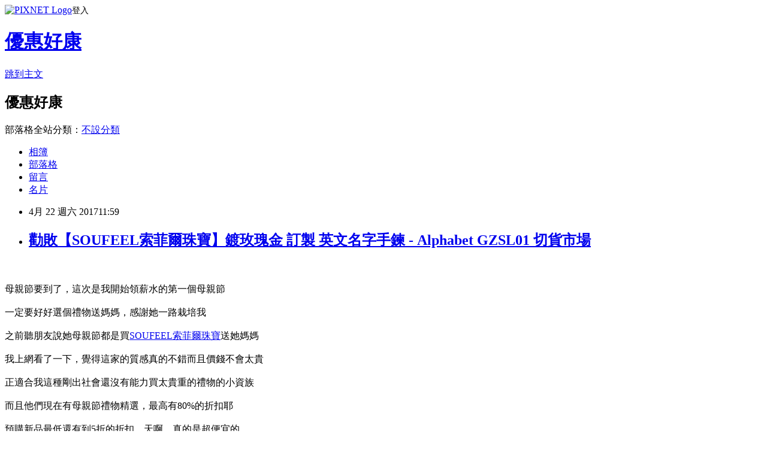

--- FILE ---
content_type: text/html; charset=utf-8
request_url: https://pfrzxv7311.pixnet.net/blog/posts/14143280686
body_size: 44496
content:
<!DOCTYPE html><html lang="zh-TW"><head><meta charSet="utf-8"/><meta name="viewport" content="width=device-width, initial-scale=1"/><link rel="stylesheet" href="https://static.1px.tw/blog-next/_next/static/chunks/b1e52b495cc0137c.css" data-precedence="next"/><link rel="stylesheet" href="https://static.1px.tw/blog-next/public/fix.css?v=202601242341" type="text/css" data-precedence="medium"/><link rel="stylesheet" href="https://s3.1px.tw/blog/theme/choc/iframe-popup.css?v=202601242341" type="text/css" data-precedence="medium"/><link rel="stylesheet" href="https://s3.1px.tw/blog/theme/choc/plugins.min.css?v=202601242341" type="text/css" data-precedence="medium"/><link rel="stylesheet" href="https://s3.1px.tw/blog/theme/choc/openid-comment.css?v=202601242341" type="text/css" data-precedence="medium"/><link rel="stylesheet" href="https://s3.1px.tw/blog/theme/choc/style.min.css?v=202601242341" type="text/css" data-precedence="medium"/><link rel="stylesheet" href="https://s3.1px.tw/blog/theme/choc/main.min.css?v=202601242341" type="text/css" data-precedence="medium"/><link rel="stylesheet" href="https://pimg.1px.tw/pfrzxv7311/assets/pfrzxv7311.css?v=202601242341" type="text/css" data-precedence="medium"/><link rel="stylesheet" href="https://s3.1px.tw/blog/theme/choc/author-info.css?v=202601242341" type="text/css" data-precedence="medium"/><link rel="stylesheet" href="https://s3.1px.tw/blog/theme/choc/idlePop.min.css?v=202601242341" type="text/css" data-precedence="medium"/><link rel="preload" as="script" fetchPriority="low" href="https://static.1px.tw/blog-next/_next/static/chunks/94688e2baa9fea03.js"/><script src="https://static.1px.tw/blog-next/_next/static/chunks/41eaa5427c45ebcc.js" async=""></script><script src="https://static.1px.tw/blog-next/_next/static/chunks/e2c6231760bc85bd.js" async=""></script><script src="https://static.1px.tw/blog-next/_next/static/chunks/94bde6376cf279be.js" async=""></script><script src="https://static.1px.tw/blog-next/_next/static/chunks/426b9d9d938a9eb4.js" async=""></script><script src="https://static.1px.tw/blog-next/_next/static/chunks/turbopack-5021d21b4b170dda.js" async=""></script><script src="https://static.1px.tw/blog-next/_next/static/chunks/ff1a16fafef87110.js" async=""></script><script src="https://static.1px.tw/blog-next/_next/static/chunks/e308b2b9ce476a3e.js" async=""></script><script src="https://static.1px.tw/blog-next/_next/static/chunks/169ce1e25068f8ff.js" async=""></script><script src="https://static.1px.tw/blog-next/_next/static/chunks/d3c6eed28c1dd8e2.js" async=""></script><script src="https://static.1px.tw/blog-next/_next/static/chunks/d4d39cfc2a072218.js" async=""></script><script src="https://static.1px.tw/blog-next/_next/static/chunks/6a5d72c05b9cd4ba.js" async=""></script><script src="https://static.1px.tw/blog-next/_next/static/chunks/8af6103cf1375f47.js" async=""></script><script src="https://static.1px.tw/blog-next/_next/static/chunks/e90cbf588986111c.js" async=""></script><script src="https://static.1px.tw/blog-next/_next/static/chunks/6fc86f1438482192.js" async=""></script><script src="https://static.1px.tw/blog-next/_next/static/chunks/6d1100e43ad18157.js" async=""></script><script src="https://static.1px.tw/blog-next/_next/static/chunks/c2622454eda6e045.js" async=""></script><script src="https://static.1px.tw/blog-next/_next/static/chunks/ed01c75076819ebd.js" async=""></script><script src="https://static.1px.tw/blog-next/_next/static/chunks/a4df8fc19a9a82e6.js" async=""></script><title>勸敗【SOUFEEL索菲爾珠寶】鍍玫瑰金 訂製 英文名字手鍊 - Alphabet GZSL01 切貨市場</title><meta name="description" content="母親節要到了，這次是我開始領薪水的第一個母親節一定要好好選個禮物送媽媽，感謝她一路栽培我之前聽朋友說她母親節都是買SOUFEEL索菲爾珠寶送她媽媽我上網看了一下，覺得這家的質感真的不錯而且價錢不會太貴"/><meta name="author" content="優惠好康"/><meta name="google-adsense-platform-account" content="pub-2647689032095179"/><meta name="fb:app_id" content="101730233200171"/><link rel="canonical" href="https://pfrzxv7311.pixnet.net/blog/posts/14143280686"/><meta property="og:title" content="勸敗【SOUFEEL索菲爾珠寶】鍍玫瑰金 訂製 英文名字手鍊 - Alphabet GZSL01 切貨市場"/><meta property="og:description" content="母親節要到了，這次是我開始領薪水的第一個母親節一定要好好選個禮物送媽媽，感謝她一路栽培我之前聽朋友說她母親節都是買SOUFEEL索菲爾珠寶送她媽媽我上網看了一下，覺得這家的質感真的不錯而且價錢不會太貴"/><meta property="og:url" content="https://pfrzxv7311.pixnet.net/blog/posts/14143280686"/><meta property="og:image" content="http://www.soufeel.com.tw/media/catalog/product/cache/0/small_image/500x/9df78eab33525d08d6e5fb8d27136e95/G/Z/GZSL01.png"/><meta property="og:type" content="article"/><meta name="twitter:card" content="summary_large_image"/><meta name="twitter:title" content="勸敗【SOUFEEL索菲爾珠寶】鍍玫瑰金 訂製 英文名字手鍊 - Alphabet GZSL01 切貨市場"/><meta name="twitter:description" content="母親節要到了，這次是我開始領薪水的第一個母親節一定要好好選個禮物送媽媽，感謝她一路栽培我之前聽朋友說她母親節都是買SOUFEEL索菲爾珠寶送她媽媽我上網看了一下，覺得這家的質感真的不錯而且價錢不會太貴"/><meta name="twitter:image" content="http://www.soufeel.com.tw/media/catalog/product/cache/0/small_image/500x/9df78eab33525d08d6e5fb8d27136e95/G/Z/GZSL01.png"/><link rel="icon" href="/favicon.ico?favicon.a62c60e0.ico" sizes="32x32" type="image/x-icon"/><script src="https://static.1px.tw/blog-next/_next/static/chunks/a6dad97d9634a72d.js" noModule=""></script></head><body><!--$--><!--/$--><!--$?--><template id="B:0"></template><!--/$--><script>requestAnimationFrame(function(){$RT=performance.now()});</script><script src="https://static.1px.tw/blog-next/_next/static/chunks/94688e2baa9fea03.js" id="_R_" async=""></script><div hidden id="S:0"><script id="pixnet-vars">
        window.PIXNET = {
          post_id: "14143280686",
          name: "pfrzxv7311",
          user_id: 0,
          blog_id: "6587494",
          display_ads: true,
          ad_options: {"chictrip":false}
        };
      </script><script type="text/javascript" src="https://code.jquery.com/jquery-latest.min.js"></script><script id="json-ld-article-script" type="application/ld+json">{"@context":"https:\u002F\u002Fschema.org","@type":"BlogPosting","isAccessibleForFree":true,"mainEntityOfPage":{"@type":"WebPage","@id":"https:\u002F\u002Fpfrzxv7311.pixnet.net\u002Fblog\u002Fposts\u002F14143280686"},"headline":"勸敗【SOUFEEL索菲爾珠寶】鍍玫瑰金 訂製 英文名字手鍊 - Alphabet GZSL01 切貨市場","description":"\u003Cimg src=\"http:\u002F\u002Fwww.soufeel.com.tw\u002Fmedia\u002Fcatalog\u002Fproduct\u002Fcache\u002F0\u002Fsmall_image\u002F500x\u002F9df78eab33525d08d6e5fb8d27136e95\u002FG\u002FZ\u002FGZSL01.png\" \u002F\u003E\u003Cbr \u002F\u003E\u003Cbr\u003E母親節要到了，這次是我開始領薪水的第一個母親節\u003Cbr\u003E一定要好好選個禮物送媽媽，感謝她一路栽培我\u003Cbr\u003E之前聽朋友說她母親節都是買SOUFEEL索菲爾珠寶送她媽媽\u003Cbr\u003E我上網看了一下，覺得這家的質感真的不錯而且價錢不會太貴","articleBody":"\u003Ca target=\"_blank\" href=\"http:\u002F\u002Fvbtrax.com\u002Ftrack\u002Fclicks\u002F2514\u002Fc627c2bb9d0927dcf99cbd2e8d2b891473624ccf74e4f0ab416db0006600?subid_1=&subid_2=&subid_3=&t=http%3A%2F%2Fwww.soufeel.com.tw%2Frose-gold-name-bracelet-925-sterling-silver-caligraf-w.html\"\u003E\u003Cimg src=\"http:\u002F\u002Fwww.soufeel.com.tw\u002Fmedia\u002Fcatalog\u002Fproduct\u002Fcache\u002F0\u002Fsmall_image\u002F500x\u002F9df78eab33525d08d6e5fb8d27136e95\u002FG\u002FZ\u002FGZSL01.png\" \u002F\u003E\u003C\u002Fa\u003E\u003Cbr\u002F\u003E\u003Cbr\u002F\u003E母親節要到了，這次是我開始領薪水的第一個母親節\u003Cbr\u002F\u003E\u003Cbr\u002F\u003E一定要好好選個禮物送媽媽，感謝她一路栽培我\u003Cbr\u002F\u003E\u003Cbr\u002F\u003E之前聽朋友說她母親節都是買\u003Ca target=\"_blank\" href=\"http:\u002F\u002Fgreenmall.info\u002Fredirect.php?k=1ae639ec39ebbcc734c914d7ba444e0c&uid1=&uid2=&uid3=&uid4=&uid5=\"\u003ESOUFEEL索菲爾珠寶\u003C\u002Fa\u003E送她媽媽\u003Cbr\u002F\u003E\u003Cbr\u002F\u003E我上網看了一下，覺得這家的質感真的不錯而且價錢不會太貴\u003Cbr\u002F\u003E\u003Cbr\u002F\u003E正適合我這種剛出社會還沒有能力買太貴重的禮物的小資族\u003Cbr\u002F\u003E\u003Cbr\u002F\u003E而且他們現在有母親節禮物精選，最高有80%的折扣耶\u003Cbr\u002F\u003E\u003Cbr\u002F\u003E預購新品最低還有到5折的折扣，天啊，真的是超便宜的\u003Cbr\u002F\u003E\u003Cbr\u002F\u003E更特別的是還有提供客製化刻字項鍊和照片串珠\u003Cbr\u002F\u003E\u003Cbr\u002F\u003E可以把名字刻在項鍊上或是把照片放在串珠裡做紀念耶\u003Cbr\u002F\u003E\u003Cbr\u002F\u003E所以這次母親節我就決定買\u003Ca target=\"_blank\" href=\"http:\u002F\u002Fgreenmall.info\u002Fredirect.php?k=1ae639ec39ebbcc734c914d7ba444e0c&uid1=&uid2=&uid3=&uid4=&uid5=\"\u003ESOUFEEL索菲爾珠寶\u003C\u002Fa\u003E送媽媽囉\u003Cbr\u002F\u003E\u003Cbr\u002F\u003E我\u003Cspan style=\"font-size:12pt\"\u003E覺得\u003Cfont color=\"#FF00FF\"\u003E鍍玫瑰金 訂製 英文名字手鍊 - Alphabet GZSL01\u003C\u002Ffont\u003E\u003C\u002Fspan\u003E這款看起來很不錯\u003Cbr\u002F\u003E\u003Cbr\u002F\u003E相信媽媽收到\u003Cspan style=\"font-size:12pt\"\u003E\u003Cfont color=\"#FF00FF\"\u003E鍍玫瑰金 訂製 英文名字手鍊 - Alphabet GZSL01\u003C\u002Ffont\u003E也\u003C\u002Fspan\u003E會很開心\u003Cbr\u002F\u003E\u003Cbr\u002F\u003E\u003Ca target=\"_blank\" href=\"http:\u002F\u002Fvbtrax.com\u002Ftrack\u002Fclicks\u002F2514\u002Fc627c2bb9d0927dcf99cbd2e8d2b891473624ccf74e4f0ab416db0006600?subid_1=&subid_2=&subid_3=&t=http%3A%2F%2Fwww.soufeel.com.tw%2Frose-gold-name-bracelet-925-sterling-silver-caligraf-w.html\"\u003E\u003Cimg src=\"http:\u002F\u002Fwww.soufeel.com.tw\u002Fmedia\u002Fcatalog\u002Fproduct\u002Fcache\u002F0\u002Fsmall_image\u002F500x\u002F9df78eab33525d08d6e5fb8d27136e95\u002FG\u002FZ\u002FGZSL01.png\" \u002F\u003E\u003C\u002Fa\u003E\u003Cbr\u002F\u003E\u003Cbr\u002F\u003E\u003Cspan style=\"font-size:16px\"\u003E\u003Ca href=\"http:\u002F\u002Fvbtrax.com\u002Ftrack\u002Fclicks\u002F2514\u002Fc627c2bb9d0927dcf99cbd2e8d2b891473624ccf74e4f0ab416db0006600?subid_1=&subid_2=&subid_3=&t=http%3A%2F%2Fwww.soufeel.com.tw%2Frose-gold-name-bracelet-925-sterling-silver-caligraf-w.html\" target=\"_blank\"\u003E鍍玫瑰金 訂製 英文名字手鍊 - Alphabet GZSL01\u003C\u002Fa\u003E\u003C\u002Fspan\u003E\u003Cbr\u002F\u003E\u003Cbr\u002F\u003E\u003Cb\u003E\u003Cfont color=\"#9933FF\"\u003E網址:\u003C\u002Ffont\u003E\u003Cspan style=\"color:#008080\"\u003E \u003C\u002Fspan\u003E\u003C\u002Fb\u003E\u003Ca href=\"http:\u002F\u002Fvbtrax.com\u002Ftrack\u002Fclicks\u002F2514\u002Fc627c2bb9d0927dcf99cbd2e8d2b891473624ccf74e4f0ab416db0006600?subid_1=&subid_2=&subid_3=&t=http%3A%2F%2Fwww.soufeel.com.tw%2Frose-gold-name-bracelet-925-sterling-silver-caligraf-w.html\" target=\"_blank\"\u003Ehttp:\u002F\u002Fvbtrax.com\u002Ftrack\u002Fclicks\u002F2514\u002Fc627c2bb9d0927dcf99cbd2e8d2b891473624ccf74e4f0ab416db0006600?subid_1=&subid_2=&subid_3=&t=http%3A%2F%2Fwww.soufeel.com.tw%2Frose-gold-name-bracelet-925-sterling-silver-caligraf-w.html\u003C\u002Fa\u003E\u003Cbr\u002F\u003E\u003Cbr\u002F\u003E\u003Cspan style=\"font-size:16px\"\u003E\u003Ca href=\"http:\u002F\u002Fvbtrax.com\u002Ftrack\u002Fclicks\u002F2514\u002Fc627c2bb9d0927dcf99cbd2e8d2b891473624ccf74e4f0ab416db0006600?subid_1=&subid_2=&subid_3=&t=http%3A%2F%2Fwww.soufeel.com.tw%2Frose-gold-name-bracelet-925-sterling-silver-caligraf-w.html\" target=\"_blank\"\u003E鍍玫瑰金 訂製 英文名字手鍊 - Alphabet GZSL01\u003C\u002Fa\u003E\u003C\u002Fspan\u003E\u003Cbr\u002F\u003E\u003Cbr\u002F\u003E\u003Cb\u003E\u003Cfont color=\"#9933FF\"\u003E網址:\u003C\u002Ffont\u003E\u003Cspan style=\"color:#008080\"\u003E \u003C\u002Fspan\u003E\u003C\u002Fb\u003E\u003Ca href=\"http:\u002F\u002Fvbtrax.com\u002Ftrack\u002Fclicks\u002F2514\u002Fc627c2bb9d0927dcf99cbd2e8d2b891473624ccf74e4f0ab416db0006600?subid_1=&subid_2=&subid_3=&t=http%3A%2F%2Fwww.soufeel.com.tw%2Frose-gold-name-bracelet-925-sterling-silver-caligraf-w.html\" target=\"_blank\"\u003Ehttp:\u002F\u002Fvbtrax.com\u002Ftrack\u002Fclicks\u002F2514\u002Fc627c2bb9d0927dcf99cbd2e8d2b891473624ccf74e4f0ab416db0006600?subid_1=&subid_2=&subid_3=&t=http%3A%2F%2Fwww.soufeel.com.tw%2Frose-gold-name-bracelet-925-sterling-silver-caligraf-w.html\u003C\u002Fa\u003E\u003Cbr\u002F\u003E\u003Cbr\u002F\u003E\u003Cp class=\"MsoNormal\"\u003E2017母親節禮物推薦,?婆婆母親節禮物推薦,母親節禮物,母親節禮物排行,母親節禮物排行2017,母親節禮物排行榜,母親節禮物推薦,母親節禮物要送什麼,母親節禮物要送什麼好呢,母親節禮物要送什麼實用,母親節禮物要送什麼最好,母親節禮物要送什麼比較好,母親節禮物要送什麼禮物,母親節禮物要送什麼給婆婆,母親節禮物要送什麼給未來婆婆,母親節禮物要送什麼給男友媽媽,母親節禮物要送啥,母親節禮物要送甚麼好,母親節禮物送什麼,母親節禮物送什麼好,母親節禮物送什麼最好,母親節禮物送什麼比較好,母親節禮物送什麼給婆婆,母親節禮物送啥,母親節禮物送婆婆,母親節禮物送甚麼,母親節禮物送男朋友媽媽,母親節送什麼,母親節送什麼好,母親節送什麼禮物,母親節送什麼給婆婆,母親節送婆婆什麼,母親節送甚麼,母親節送禮,母親節送禮排行,男友媽媽母親節禮物推薦,男友母親節禮物推薦,送媽媽母親節,送媽媽母親節禮物,送媽媽禮物,送媽媽禮物可以送什麼,送媽媽禮物推薦,送媽媽禮物有哪些,送媽媽禮物要送什麼\u003Cbr\u002F\u003E\u003Cbr\u002F\u003E\u003Cp class=\"MsoNormal\"\u003E\u003Cspan lang=\"EN-US\"\u003E925\u003C\u002Fspan\u003E\u003Cspan style=\"font-family: 新細明體,serif\"\u003E純銀戒指\u003C\u002Fspan\u003E\u003Cspan lang=\"EN-US\"\u003E,925\u003C\u002Fspan\u003E\u003Cspan style=\"font-family: 新細明體,serif\"\u003E純銀手環\u003C\u002Fspan\u003E\u003Cspan lang=\"EN-US\"\u003E,925\u003C\u002Fspan\u003E\u003Cspan style=\"font-family: 新細明體,serif\"\u003E純銀手鍊\u003C\u002Fspan\u003E\u003Cspan lang=\"EN-US\"\u003E,925\u003C\u002Fspan\u003E\u003Cspan style=\"font-family: 新細明體,serif\"\u003E純銀手鍊串珠\u003C\u002Fspan\u003E\u003Cspan lang=\"EN-US\"\u003E,925\u003C\u002Fspan\u003E\u003Cspan style=\"font-family: 新細明體,serif\"\u003E純銀手鍊價格\u003C\u002Fspan\u003E\u003Cspan lang=\"EN-US\"\u003E,925\u003C\u002Fspan\u003E\u003Cspan style=\"font-family: 新細明體,serif\"\u003E純銀手鍊價錢\u003C\u002Fspan\u003E\u003Cspan lang=\"EN-US\"\u003E,925\u003C\u002Fspan\u003E\u003Cspan style=\"font-family: 新細明體,serif\"\u003E純銀手鍊品牌\u003C\u002Fspan\u003E\u003Cspan lang=\"EN-US\"\u003E,925\u003C\u002Fspan\u003E\u003Cspan style=\"font-family: 新細明體,serif\"\u003E純銀手鍊推薦\u003C\u002Fspan\u003E\u003Cspan lang=\"EN-US\"\u003E,925\u003C\u002Fspan\u003E\u003Cspan style=\"font-family: 新細明體,serif\"\u003E純銀手鍊男\u003C\u002Fspan\u003E\u003Cspan lang=\"EN-US\"\u003E,925\u003C\u002Fspan\u003E\u003Cspan style=\"font-family: 新細明體,serif\"\u003E純銀耳環\u003C\u002Fspan\u003E\u003Cspan lang=\"EN-US\"\u003E,925\u003C\u002Fspan\u003E\u003Cspan style=\"font-family: 新細明體,serif\"\u003E純銀配件\u003C\u002Fspan\u003E\u003Cspan lang=\"EN-US\"\u003E,925\u003C\u002Fspan\u003E\u003Cspan style=\"font-family: 新細明體,serif\"\u003E純銀項鍊\u003C\u002Fspan\u003E\u003Cspan lang=\"EN-US\"\u003E,925\u003C\u002Fspan\u003E\u003Cspan style=\"font-family: 新細明體,serif\"\u003E純銀飾品\u003C\u002Fspan\u003E\u003Cspan lang=\"EN-US\"\u003E,925\u003C\u002Fspan\u003E\u003Cspan style=\"font-family: 新細明體,serif\"\u003E銀\u003C\u002Fspan\u003E\u003Cspan lang=\"EN-US\"\u003E,925\u003C\u002Fspan\u003E\u003Cspan style=\"font-family: 新細明體,serif\"\u003E銀戒\u003C\u002Fspan\u003E\u003Cspan lang=\"EN-US\"\u003E,925\u003C\u002Fspan\u003E\u003Cspan style=\"font-family: 新細明體,serif\"\u003E銀手環\u003C\u002Fspan\u003E\u003Cspan lang=\"EN-US\"\u003E,925\u003C\u002Fspan\u003E\u003Cspan style=\"font-family: 新細明體,serif\"\u003E銀手鍊\u003C\u002Fspan\u003E\u003Cspan lang=\"EN-US\"\u003E,925\u003C\u002Fspan\u003E\u003Cspan style=\"font-family: 新細明體,serif\"\u003E銀珠\u003C\u002Fspan\u003E\u003Cspan lang=\"EN-US\"\u003E,925\u003C\u002Fspan\u003E\u003Cspan style=\"font-family: 新細明體,serif\"\u003E銀白\u003C\u002Fspan\u003E\u003Cspan lang=\"EN-US\"\u003Ek,925\u003C\u002Fspan\u003E\u003Cspan style=\"font-family: 新細明體,serif\"\u003E銀鍊\u003C\u002Fspan\u003E\u003Cspan lang=\"EN-US\"\u003E,925\u003C\u002Fspan\u003E\u003Cspan style=\"font-family: 新細明體,serif\"\u003E銀項鍊\u003C\u002Fspan\u003E\u003Cspan lang=\"EN-US\"\u003E,925\u003C\u002Fspan\u003E\u003Cspan style=\"font-family: 新細明體,serif\"\u003E銀飾\u003C\u002Fspan\u003E\u003Cspan lang=\"EN-US\"\u003E,925\u003C\u002Fspan\u003E\u003Cspan style=\"font-family: 新細明體,serif\"\u003E銀飾品\u003C\u002Fspan\u003E\u003Cspan lang=\"EN-US\"\u003E,925\u003C\u002Fspan\u003E\u003Cspan style=\"font-family: 新細明體,serif\"\u003E銀飾手鍊\u003C\u002Fspan\u003E\u003Cspan lang=\"EN-US\"\u003E,925\u003C\u002Fspan\u003E\u003Cspan style=\"font-family: 新細明體,serif\"\u003E銀飾配件\u003C\u002Fspan\u003E\u003Cspan lang=\"EN-US\"\u003E,925\u003C\u002Fspan\u003E\u003Cspan style=\"font-family: 新細明體,serif\"\u003E純銀\u003C\u002Fspan\u003E\u003Cbr\u002F\u003E\u003Cbr\u002F\u003E\u003Ctable\u003E\u003Ctr\u003E\u003Ctd\u003E\u003Cbr\u002F\u003E\u003Cbr\u002F\u003E\u003Ca href=\"https:\u002F\u002Fvbtrax.com\u002Ftrack\u002Fclicks\u002F3333\u002Fc627c2bb990823d8f89cbd2e8d2b891473624ccf74e4f0ab416db1066407?subid_1=&subid_2=&subid_3=&t=http%3A%2F%2Fwww.gohappy.com.tw%2Fec2%2Fproduct%3Fpid%3D5692786%26cid%3D70151%26sid%3D4%26mid%3D1\" target=\"_blank\"\u003E\u003Cimg src=\"http:\u002F\u002Fimg.gohappy.com.tw\u002Fimages\u002Fproduct\u002F189\u002F5692786\u002F5692786_3_1.jpg?195727\" style=\"height:135px; width:135px\" \u002F\u003E\u003C\u002Fa\u003E\u003Cbr\u002F\u003E\u003Cbr\u002F\u003E\u003Ca href=\"https:\u002F\u002Fvbtrax.com\u002Ftrack\u002Fclicks\u002F3333\u002Fc627c2bb990823d8f89cbd2e8d2b891473624ccf74e4f0ab416db1066407?subid_1=&subid_2=&subid_3=&t=http%3A%2F%2Fwww.gohappy.com.tw%2Fec2%2Fproduct%3Fpid%3D5692786%26cid%3D70151%26sid%3D4%26mid%3D1\" target=\"_blank\"\u003E【Arseprince】璀璨晶彩時尚中性錶-金色\u003C\u002Fa\u003E\u003Cbr\u002F\u003E\u003Cbr\u002F\u003E\u003Ctd\u003E\u003Ctd\u003E\u003Cbr\u002F\u003E\u003Cbr\u002F\u003E\u003Ca href=\"https:\u002F\u002Fvbtrax.com\u002Ftrack\u002Fclicks\u002F3333\u002Fc627c2bb990823d8f89cbd2e8d2b891473624ccf74e4f0ab416db1066407?subid_1=&subid_2=&subid_3=&t=http%3A%2F%2Fwww.gohappy.com.tw%2Fec2%2Fproduct%3Fpid%3D5533793%26cid%3D70151%26sid%3D4%26mid%3D1\" target=\"_blank\"\u003E\u003Cimg src=\"http:\u002F\u002Fimg.gohappy.com.tw\u002Fimages\u002Fproduct\u002F184\u002F5533793\u002F5533793_3_1.jpg?358743\" style=\"height:135px; width:135px\" \u002F\u003E\u003C\u002Fa\u003E\u003Cbr\u002F\u003E\u003Cbr\u002F\u003E\u003Ca href=\"https:\u002F\u002Fvbtrax.com\u002Ftrack\u002Fclicks\u002F3333\u002Fc627c2bb990823d8f89cbd2e8d2b891473624ccf74e4f0ab416db1066407?subid_1=&subid_2=&subid_3=&t=http%3A%2F%2Fwww.gohappy.com.tw%2Fec2%2Fproduct%3Fpid%3D5533793%26cid%3D70151%26sid%3D4%26mid%3D1\" target=\"_blank\"\u003E【Arseprince】羅馬時光復古時尚對錶-白色\u003C\u002Fa\u003E\u003Cbr\u002F\u003E\u003Cbr\u002F\u003E\u003Ctd\u003E\u003Ctd\u003E\u003Cbr\u002F\u003E\u003Cbr\u002F\u003E\u003Ca href=\"https:\u002F\u002Fvbtrax.com\u002Ftrack\u002Fclicks\u002F3333\u002Fc627c2bb990823d8f89cbd2e8d2b891473624ccf74e4f0ab416db1066407?subid_1=&subid_2=&subid_3=&t=http%3A%2F%2Fwww.gohappy.com.tw%2Fec2%2Fproduct%3Fpid%3D5269409%26cid%3D70151%26sid%3D4%26mid%3D1\" target=\"_blank\"\u003E\u003Cimg src=\"http:\u002F\u002Fimg.gohappy.com.tw\u002Fimages\u002Fproduct\u002F175\u002F5269409\u002F5269409_3_1.jpg?782566\" style=\"height:135px; width:135px\" \u002F\u003E\u003C\u002Fa\u003E\u003Cbr\u002F\u003E\u003Cbr\u002F\u003E\u003Ca href=\"https:\u002F\u002Fvbtrax.com\u002Ftrack\u002Fclicks\u002F3333\u002Fc627c2bb990823d8f89cbd2e8d2b891473624ccf74e4f0ab416db1066407?subid_1=&subid_2=&subid_3=&t=http%3A%2F%2Fwww.gohappy.com.tw%2Fec2%2Fproduct%3Fpid%3D5269409%26cid%3D70151%26sid%3D4%26mid%3D1\" target=\"_blank\"\u003E【Arseprince】心心相印鏤空時尚機械腕錶-棕色\u003C\u002Fa\u003E\u003Cbr\u002F\u003E\u003Cbr\u002F\u003E\u003Ctd\u003E\u003C\u002Ftr\u003E\u003Cbr\u002F\u003E\u003Cbr\u002F\u003E\u003Ctr\u003E\u003Ctd\u003E\u003Cbr\u002F\u003E\u003Cbr\u002F\u003E\u003Ca href=\"https:\u002F\u002Fvbtrax.com\u002Ftrack\u002Fclicks\u002F3333\u002Fc627c2bb990823d8f89cbd2e8d2b891473624ccf74e4f0ab416db1066407?subid_1=&subid_2=&subid_3=&t=http%3A%2F%2Fwww.gohappy.com.tw%2Fec2%2Fproduct%3Fpid%3D5238105%26cid%3D70151%26sid%3D4%26mid%3D1\" target=\"_blank\"\u003E\u003Cimg src=\"http:\u002F\u002Fimg.gohappy.com.tw\u002Fimages\u002Fproduct\u002F174\u002F5238105\u002F5238105_3_1.jpg?495689\" style=\"height:135px; width:135px\" \u002F\u003E\u003C\u002Fa\u003E\u003Cbr\u002F\u003E\u003Cbr\u002F\u003E\u003Ca href=\"https:\u002F\u002Fvbtrax.com\u002Ftrack\u002Fclicks\u002F3333\u002Fc627c2bb990823d8f89cbd2e8d2b891473624ccf74e4f0ab416db1066407?subid_1=&subid_2=&subid_3=&t=http%3A%2F%2Fwww.gohappy.com.tw%2Fec2%2Fproduct%3Fpid%3D5238105%26cid%3D70151%26sid%3D4%26mid%3D1\" target=\"_blank\"\u003E【Arseprince】仲夏之夜靚彩時尚對錶-海水藍\u003C\u002Fa\u003E\u003Cbr\u002F\u003E\u003Cbr\u002F\u003E\u003Ctd\u003E\u003Ctd\u003E\u003Cbr\u002F\u003E\u003Cbr\u002F\u003E\u003Ca href=\"https:\u002F\u002Fvbtrax.com\u002Ftrack\u002Fclicks\u002F3333\u002Fc627c2bb990823d8f89cbd2e8d2b891473624ccf74e4f0ab416db1066407?subid_1=&subid_2=&subid_3=&t=http%3A%2F%2Fwww.gohappy.com.tw%2Fec2%2Fproduct%3Fpid%3D5238068%26cid%3D70151%26sid%3D4%26mid%3D1\" target=\"_blank\"\u003E\u003Cimg src=\"http:\u002F\u002Fimg.gohappy.com.tw\u002Fimages\u002Fproduct\u002F174\u002F5238068\u002F5238068_3_1.jpg?573124\" style=\"height:135px; width:135px\" \u002F\u003E\u003C\u002Fa\u003E\u003Cbr\u002F\u003E\u003Cbr\u002F\u003E\u003Ca href=\"https:\u002F\u002Fvbtrax.com\u002Ftrack\u002Fclicks\u002F3333\u002Fc627c2bb990823d8f89cbd2e8d2b891473624ccf74e4f0ab416db1066407?subid_1=&subid_2=&subid_3=&t=http%3A%2F%2Fwww.gohappy.com.tw%2Fec2%2Fproduct%3Fpid%3D5238068%26cid%3D70151%26sid%3D4%26mid%3D1\" target=\"_blank\"\u003E【Arseprince】仲夏之夜靚彩時尚女錶-迷幻綠\u003C\u002Fa\u003E\u003Cbr\u002F\u003E\u003Cbr\u002F\u003E\u003Ctd\u003E\u003Ctd\u003E\u003Cbr\u002F\u003E\u003Cbr\u002F\u003E\u003Ca href=\"https:\u002F\u002Fvbtrax.com\u002Ftrack\u002Fclicks\u002F3333\u002Fc627c2bb990823d8f89cbd2e8d2b891473624ccf74e4f0ab416db1066407?subid_1=&subid_2=&subid_3=&t=http%3A%2F%2Fwww.gohappy.com.tw%2Fec2%2Fproduct%3Fpid%3D5261426%26cid%3D70151%26sid%3D4%26mid%3D1\" target=\"_blank\"\u003E\u003Cimg src=\"http:\u002F\u002Fimg.gohappy.com.tw\u002Fimages\u002Fproduct\u002F175\u002F5261426\u002F5261426_3_1.jpg?364418\" style=\"height:135px; width:135px\" \u002F\u003E\u003C\u002Fa\u003E\u003Cbr\u002F\u003E\u003Cbr\u002F\u003E\u003Ca href=\"https:\u002F\u002Fvbtrax.com\u002Ftrack\u002Fclicks\u002F3333\u002Fc627c2bb990823d8f89cbd2e8d2b891473624ccf74e4f0ab416db1066407?subid_1=&subid_2=&subid_3=&t=http%3A%2F%2Fwww.gohappy.com.tw%2Fec2%2Fproduct%3Fpid%3D5261426%26cid%3D70151%26sid%3D4%26mid%3D1\" target=\"_blank\"\u003E【Arseprince】經典指針個性時尚對錶-白色\u003C\u002Fa\u003E\u003Cbr\u002F\u003E\u003Cbr\u002F\u003E\u003Ctd\u003E\u003C\u002Ftr\u003E\u003Cbr\u002F\u003E\u003Cbr\u002F\u003E\u003C\u002Ftable\u003E\u003Cbr\u002F\u003E\u003Cbr\u002F\u003E首飾\u003Cspan lang=\"EN-US\"\u003E,\u003C\u002Fspan\u003E首飾品牌\u003Cspan lang=\"EN-US\"\u003E,\u003C\u002Fspan\u003E項鍊\u003Cspan lang=\"EN-US\"\u003E,\u003C\u002Fspan\u003E項鍊品牌\u003Cspan lang=\"EN-US\"\u003E,\u003C\u002Fspan\u003E項鍊飾品\u003Cspan lang=\"EN-US\"\u003E,\u003C\u002Fspan\u003E項鍊訂做\u003Cspan lang=\"EN-US\"\u003E,\u003C\u002Fspan\u003E項鍊收納\u003Cspan lang=\"EN-US\"\u003E,\u003C\u002Fspan\u003E項鍊鍊子\u003Cspan lang=\"EN-US\"\u003E,\u003C\u002Fspan\u003E項鍊繩\u003Cspan lang=\"EN-US\"\u003E,\u003C\u002Fspan\u003E項鍊英文\u003Cspan lang=\"EN-US\"\u003E,\u003C\u002Fspan\u003E項鍊品牌推薦\u003Cspan lang=\"EN-US\"\u003E,\u003C\u002Fspan\u003E手環\u003Cspan lang=\"EN-US\"\u003E,\u003C\u002Fspan\u003E手環手鍊\u003Cspan lang=\"EN-US\"\u003E,\u003C\u002Fspan\u003E手環品牌\u003Cspan lang=\"EN-US\"\u003E,\u003C\u002Fspan\u003E手環品牌推薦\u003Cspan lang=\"EN-US\"\u003E,\u003C\u002Fspan\u003E手鍊\u003Cspan lang=\"EN-US\"\u003E,\u003C\u002Fspan\u003E手鍊品牌\u003Cspan lang=\"EN-US\"\u003E,\u003C\u002Fspan\u003E手鍊品牌推薦\u003Cspan lang=\"EN-US\"\u003E,\u003C\u002Fspan\u003E手鍊串珠\u003Cspan lang=\"EN-US\"\u003E,\u003C\u002Fspan\u003E手鍊購物\u003Cspan lang=\"EN-US\"\u003E,\u003C\u002Fspan\u003E耳環\u003Cspan lang=\"EN-US\"\u003E,\u003C\u002Fspan\u003E耳環品牌\u003Cspan lang=\"EN-US\"\u003E,\u003C\u002Fspan\u003E耳環品牌推薦\u003Cspan lang=\"EN-US\"\u003E,\u003C\u002Fspan\u003E女生耳環品牌\u003Cspan lang=\"EN-US\"\u003E,\u003C\u002Fspan\u003E女生耳環品牌推薦\u003Cspan lang=\"EN-US\"\u003E,\u003C\u002Fspan\u003E耳針\u003Cspan lang=\"EN-US\"\u003E,\u003C\u002Fspan\u003E耳針耳環\u003Cspan lang=\"EN-US\"\u003E,\u003C\u002Fspan\u003E耳針式耳環\u003Cspan lang=\"EN-US\"\u003E,\u003C\u002Fspan\u003E戒指\u003Cspan lang=\"EN-US\"\u003E,\u003C\u002Fspan\u003E戒指品牌\u003Cspan lang=\"EN-US\"\u003E,\u003C\u002Fspan\u003E戒指刻字\u003Cspan lang=\"EN-US\"\u003E,\u003C\u002Fspan\u003E戒指項鍊\u003Cspan lang=\"EN-US\"\u003E,\u003C\u002Fspan\u003E情侶戒指\u003Cspan lang=\"EN-US\"\u003E,\u003C\u002Fspan\u003E訂婚戒指\u003Cspan lang=\"EN-US\"\u003E,\u003C\u002Fspan\u003E求婚戒指\u003Cspan lang=\"EN-US\"\u003E,\u003C\u002Fspan\u003E串珠\u003Cspan lang=\"EN-US\"\u003E,\u003C\u002Fspan\u003E串珠手鍊\u003Cspan lang=\"EN-US\"\u003E,\u003C\u002Fspan\u003E串珠手環\u003Cbr\u002F\u003E\u003Cbr\u002F\u003E\u003Cspan style=\"font-family: 新細明體,serif\"\u003E索菲爾\u003Cspan lang=\"EN-US\"\u003E,\u003C\u002Fspan\u003E索菲爾\u003Cspan lang=\"EN-US\"\u003Esoufeel\u003C\u002Fspan\u003E官網\u003Cspan lang=\"EN-US\"\u003E,\u003C\u002Fspan\u003E索菲爾手鍊評價\u003Cspan lang=\"EN-US\"\u003E,\u003C\u002Fspan\u003E索菲爾和潘朵拉比較\u003Cspan lang=\"EN-US\"\u003E,\u003C\u002Fspan\u003E索菲爾和潘朵拉手鍊\u003Cspan lang=\"EN-US\"\u003E,\u003C\u002Fspan\u003E索菲爾\u003Cspan lang=\"EN-US\"\u003Esoufeel\u003C\u002Fspan\u003E門市\u003Cspan lang=\"EN-US\"\u003E,\u003C\u002Fspan\u003E索菲爾手鍊\u003Cspan lang=\"EN-US\"\u003E,\u003C\u002Fspan\u003E索菲爾銀飾\u003Cspan lang=\"EN-US\"\u003E,\u003C\u002Fspan\u003E索菲爾門市\u003Cspan lang=\"EN-US\"\u003E,\u003C\u002Fspan\u003E索菲爾和潘朵拉手鍊比較\u003Cspan lang=\"EN-US\"\u003E,\u003C\u002Fspan\u003E索菲爾珠寶\u003Cspan lang=\"EN-US\"\u003E,\u003C\u002Fspan\u003E索菲爾評價\u003Cspan lang=\"EN-US\"\u003E,\u003C\u002Fspan\u003E索菲爾手鍊\u003Cspan lang=\"EN-US\"\u003E,\u003C\u002Fspan\u003E索菲爾手鍊專櫃\u003Cspan lang=\"EN-US\"\u003E,\u003C\u002Fspan\u003E索菲爾手鍊可以戴著洗澡嗎\u003Cspan lang=\"EN-US\"\u003E,\u003C\u002Fspan\u003E索菲爾手鍊 \u003Cbr\u002F\u003E\u003Cbr\u002F\u003E打開\u003Cspan lang=\"EN-US\"\u003E,\u003C\u002Fspan\u003E索菲爾手鍊超值組\u003Cspan lang=\"EN-US\"\u003E,\u003C\u002Fspan\u003E索菲爾手鍊套組\u003Cspan lang=\"EN-US\"\u003E,\u003C\u002Fspan\u003E索菲爾手鍊怎麼開\u003Cspan lang=\"EN-US\"\u003E,\u003C\u002Fspan\u003E索菲爾手鍊優惠代碼\u003Cspan lang=\"EN-US\"\u003E,\u003C\u002Fspan\u003E索菲爾手鍊尺寸\u003Cspan lang=\"EN-US\"\u003E,\u003C\u002Fspan\u003E索菲爾手鍊電話\u003Cspan lang=\"EN-US\"\u003E,\u003C\u002Fspan\u003E索菲爾銀飾官網\u003Cspan lang=\"EN-US\"\u003E,soufeel\u003C\u002Fspan\u003E索菲爾官網\u003Cspan lang=\"EN-US\"\u003E,soufeel\u003C\u002Fspan\u003E索菲爾\u003Cspan lang=\"EN-US\"\u003E,\u003C\u002Fspan\u003E索菲爾銀飾門市\u003Cspan lang=\"EN-US\"\u003E,\u003C\u002Fspan\u003E索菲爾銀飾官網\u003Cspan lang=\"EN-US\"\u003E,\u003C\u002Fspan\u003E索菲爾銀飾好嗎\u003Cspan lang=\"EN-US\"\u003E,\u003C\u002Fspan\u003E索菲爾銀飾專櫃\u003Cspan lang=\"EN-US\"\u003E,\u003C\u002Fspan\u003E索菲爾銀飾評價\u003Cspan lang=\"EN-US\"\u003E,\u003C\u002Fspan\u003E索菲爾銀飾產地\u003Cspan lang=\"EN-US\"\u003E,\u003C\u002Fspan\u003E索菲爾珠寶門市\u003Cspan lang=\"EN-US\"\u003E,\u003C\u002Fspan\u003E索菲爾珠寶價格\u003Cspan lang=\"EN-US\"\u003E,\u003C\u002Fspan\u003E索菲爾珠寶\u003Cspan lang=\"EN-US\"\u003Esoufeel,\u003C\u002Fspan\u003E索菲爾珠寶盒\u003Cspan lang=\"EN-US\"\u003E,\u003C\u002Fspan\u003E索菲爾珠寶有限公司\u003Cspan lang=\"EN-US\"\u003E,\u003C\u002Fspan\u003E索菲爾\u003Cspan lang=\"EN-US\"\u003Esoufeel\u003C\u002Fspan\u003E官網\u003Cspan lang=\"EN-US\"\u003E,\u003C\u002Fspan\u003E索菲爾\u003Cspan lang=\"EN-US\"\u003Esoufeel\u003C\u002Fspan\u003E門市\u003Cspan lang=\"EN-US\"\u003E,soufeel\u003C\u002Fspan\u003E台灣官網門市\u003Cspan lang=\"EN-US\"\u003E,soufeel\u003C\u002Fspan\u003E台灣代購\u003Cspan lang=\"EN-US\"\u003E,soufeel\u003C\u002Fspan\u003E台灣專櫃在哪\u003Cspan lang=\"EN-US\"\u003E,soufeel\u003C\u002Fspan\u003E台灣門市\u003Cspan lang=\"EN-US\"\u003E,soufeel\u003C\u002Fspan\u003E台灣有專櫃\u003Cspan lang=\"EN-US\"\u003E,soufeel\u003C\u002Fspan\u003E台灣有專櫃嗎\u003Cspan lang=\"EN-US\"\u003E,soufeel\u003C\u002Fspan\u003E索菲爾 \u003Cbr\u002F\u003E\u003Cbr\u002F\u003E門市\u003Cspan lang=\"EN-US\"\u003E,soufeel\u003C\u002Fspan\u003E索菲爾 評價\u003Cspan lang=\"EN-US\"\u003E,soufeel\u003C\u002Fspan\u003E索菲爾 \u003Cbr\u002F\u003E\u003Cbr\u002F\u003E台北門市\u003Cspan lang=\"EN-US\"\u003E,soufeel\u003C\u002Fspan\u003E索菲爾\u003Cspan lang=\"EN-US\"\u003E 925\u003C\u002Fspan\u003E純銀手鍊\u003Cspan lang=\"EN-US\"\u003E,soufeel\u003C\u002Fspan\u003E索菲爾 \u003Cbr\u002F\u003E\u003Cbr\u002F\u003E英倫純銀珠飾\u003Cspan lang=\"EN-US\"\u003E,soufeel\u003C\u002Fspan\u003E索菲爾\u003Cspan lang=\"EN-US\"\u003E 925\u003C\u002Fspan\u003E純銀珠飾\u003Cspan lang=\"EN-US\"\u003E,soufeel\u003C\u002Fspan\u003E索菲爾珠寶\u003Cspan lang=\"EN-US\"\u003E,soufeel\u003C\u002Fspan\u003E索菲爾珠飾\u003Cspan lang=\"EN-US\"\u003E,soufeel\u003C\u002Fspan\u003E索菲爾英倫珠飾\u003Cspan lang=\"EN-US\"\u003E,soufeel\u003C\u002Fspan\u003E索菲爾手鍊\u003Cspan lang=\"EN-US\"\u003E,soufeel\u003C\u002Fspan\u003E索菲爾折扣碼\u003Cspan lang=\"EN-US\"\u003E,soufeel\u003C\u002Fspan\u003E和\u003Cspan lang=\"EN-US\"\u003Epandora\u003C\u002Fspan\u003E差別\u003Cspan lang=\"EN-US\"\u003E,soufeel\u003C\u002Fspan\u003E和\u003Cspan lang=\"EN-US\"\u003Eglamulet\u003C\u002Fspan\u003E差別\u003Cspan lang=\"EN-US\"\u003E,soufeel\u003C\u002Fspan\u003E和\u003Cspan lang=\"EN-US\"\u003Epandora\u003C\u002Fspan\u003E可共用嗎\u003Cspan lang=\"EN-US\"\u003E,soufeel\u003C\u002Fspan\u003E和潘朵拉\u003Cspan lang=\"EN-US\"\u003E,soufeel\u003C\u002Fspan\u003E和格魅麗\u003Cspan lang=\"EN-US\"\u003E,soufeel\u003C\u002Fspan\u003E和\u003Cspan lang=\"EN-US\"\u003Eglamulet,soufeel\u003C\u002Fspan\u003E是什麼牌子\u003Cspan lang=\"EN-US\"\u003E,soufeel\u003C\u002Fspan\u003E是那個國家的品牌\u003Cspan lang=\"EN-US\"\u003E,soufeel\u003C\u002Fspan\u003E是哪個國家\u003Cspan lang=\"EN-US\"\u003E,soufeel\u003C\u002Fspan\u003E是哪國的牌子\u003Cspan lang=\"EN-US\"\u003E,soufeel\u003C\u002Fspan\u003E是正品嗎\u003Cspan lang=\"EN-US\"\u003E,soufeel\u003C\u002Fspan\u003E是真的嗎\u003Cspan lang=\"EN-US\"\u003E,soufeel\u003C\u002Fspan\u003E是哪一國的\u003Cspan lang=\"EN-US\"\u003E,soufeel\u003C\u002Fspan\u003E是純銀嗎\u003Cspan lang=\"EN-US\"\u003E,soufeel\u003C\u002Fspan\u003E是潘朵拉嗎\u003Cspan lang=\"EN-US\"\u003E,soufeel\u003C\u002Fspan\u003E是什麼\u003Cspan lang=\"EN-US\"\u003E,soufeel\u003C\u002Fspan\u003E是哪個國家的牌子\u003Cspan lang=\"EN-US\"\u003E,soufeel \u003Cbr\u002F\u003E\u003Cbr\u002F\u003Ejewelry,soufeel jewelry \u003C\u002Fspan\u003E台灣專櫃\u003Cspan lang=\"EN-US\"\u003E,soufeel jewelry\u003C\u002Fspan\u003E是什麼牌子\u003Cspan lang=\"EN-US\"\u003E,soufeel \u003Cbr\u002F\u003E\u003Cbr\u002F\u003Ejewelry pandora,soufeel jewelry inc,soufeel jewellery,soufeel jewelry\u003C\u002Fspan\u003E評價\u003Cspan lang=\"EN-US\"\u003E,soufeel \u003Cbr\u002F\u003E\u003Cbr\u002F\u003Ejewelry reviews,soufeel jewelry\u003C\u002Fspan\u003E專櫃\u003Cspan lang=\"EN-US\"\u003E,\u003C\u002Fspan\u003E索菲爾\u003Cspan lang=\"EN-US\"\u003Esoufeel \u003Cbr\u002F\u003E\u003Cbr\u002F\u003E925\u003C\u002Fspan\u003E純銀手鍊\u003Cspan lang=\"EN-US\"\u003E,\u003C\u002Fspan\u003E索菲爾\u003Cspan lang=\"EN-US\"\u003Esoufeel 925\u003C\u002Fspan\u003E純銀珠飾\u003Cspan lang=\"EN-US\"\u003E,\u003C\u002Fspan\u003E索菲爾\u003Cspan lang=\"EN-US\"\u003Esoufeel\u003C\u002Fspan\u003E評價\u003Cspan lang=\"EN-US\"\u003E,\u003C\u002Fspan\u003E索菲爾\u003Cspan lang=\"EN-US\"\u003Esoufeel\u003Cbr\u002F\u003E\u003Cbr\u002F\u003E\u003C\u002Fspan\u003E英國皮革手鍊 黑色\u003Cspan lang=\"EN-US\"\u003E,\u003C\u002Fspan\u003E索菲爾\u003Cspan lang=\"EN-US\"\u003Esoufeel\u003C\u002Fspan\u003E銀飾\u003Cspan lang=\"EN-US\"\u003E,\u003C\u002Fspan\u003E索菲爾\u003Cspan lang=\"EN-US\"\u003Esoufeel\u003Cbr\u002F\u003E\u003Cbr\u002F\u003E\u003C\u002Fspan\u003E純銀手鍊\u003Cspan lang=\"EN-US\"\u003E,\u003C\u002Fspan\u003E索菲爾\u003Cspan lang=\"EN-US\"\u003Esoufeel\u003C\u002Fspan\u003E手鍊\u003Cspan lang=\"EN-US\"\u003E,\u003C\u002Fspan\u003E索菲爾\u003Cspan lang=\"EN-US\"\u003Esoufeel\u003C\u002Fspan\u003E故事\u003Cspan lang=\"EN-US\"\u003E,soufeel,soufeel\u003C\u002Fspan\u003E台灣官網\u003Cspan lang=\"EN-US\"\u003E,soufeel\u003C\u002Fspan\u003E索菲爾\u003Cspan lang=\"EN-US\"\u003E,soufeel\u003C\u002Fspan\u003E和\u003Cspan lang=\"EN-US\"\u003Epandora\u003C\u002Fspan\u003E差別\u003Cspan lang=\"EN-US\"\u003E,soufeel\u003C\u002Fspan\u003E是什麼牌子\u003Cspan lang=\"EN-US\"\u003E,soufeel\u003C\u002Fspan\u003E台灣專櫃\u003Cspan lang=\"EN-US\"\u003E,soufeel\u003C\u002Fspan\u003E索菲爾 \u003Cbr\u002F\u003E\u003Cbr\u002F\u003E門市\u003Cspan lang=\"EN-US\"\u003E,soufeel jewelry,soufeel\u003C\u002Fspan\u003E手鍊\u003Cspan lang=\"EN-US\"\u003E,soufeel\u003C\u002Fspan\u003E和\u003Cspan lang=\"EN-US\"\u003Epandora,soufeel \u003Cbr\u002F\u003E\u003Cbr\u002F\u003Epandora \u003C\u002Fspan\u003E比較\u003Cspan lang=\"EN-US\"\u003E,soufeel \u003C\u002Fspan\u003E英倫\u003Cspan lang=\"EN-US\"\u003E925\u003C\u002Fspan\u003E純銀手鍊\u003Cspan lang=\"EN-US\"\u003E,soufeel\u003C\u002Fspan\u003E台灣有櫃嗎\u003Cspan lang=\"EN-US\"\u003E,soufeel\u003C\u002Fspan\u003E台灣百貨專櫃\u003Cspan lang=\"EN-US\"\u003E,soufeel\u003C\u002Fspan\u003E台灣有門市嗎\u003C\u002Fspan\u003E\u003Cbr\u002F\u003E\u003Cbr\u002F\u003E                                                              \u003Cbr\u002F\u003E\u003Cbr\u002F\u003E                                                                  \u003Cbr\u002F\u003E\u003Cbr\u002F\u003E                                                                                                                                    \u003Cbr\u002F\u003E\u003Cbr\u002F\u003E                                                                  \u003Cbr\u002F\u003E\u003Cbr\u002F\u003E  \u003Cbr\u002F\u003E\u003Cbr\u002F\u003E                                                                                                                                    \u003Ciframe src=\"\u002F\u002Fwww.ettoday.net\u002Ftools\u002Fplayer\u002F67156-37614?title=%E7%90%86%E8%86%9A%E5%AF%B6%E6%B0%B4%E9%98%B2%E6%9B%ACAPP&bid=boba_preroll_web&show_ad=1\" width=\"560\" height=\"315\" frameborder=\"0\" scrolling=\"no\" allowfullscreen=\"true\" webkitallowfullscreen=\"true\" mozallowfullscreen=\"true\"\u003E\u003C\u002Fiframe\u003E\u003Cbr\u002F\u003E\u003Cbr\u002F\u003E\u003Cstrong\u003E▲擦防曬之前，要多注意什麼事呢？（影／品牌提供）\u003C\u002Fstrong\u003E\u003Cbr\u002F\u003E\u003Cbr\u002F\u003E記者黃阡阡／台北報導\u003Cbr\u002F\u003E\u003Cbr\u002F\u003E「許多人擦了防曬都覺得沒效果，因為只有4％的人會補防曬！」理膚寶水發表2017防曬新品，邀請到皮膚科醫師張學倫指出防曬盲點，民眾除欠缺補防曬的觀念，一張臉所需的防曬品用量，大約要擠出2個指節長，否則防曬品係數再高，都難有效阻擋紫外線的傷害。\u003Cbr\u002F\u003E\u003Cbr\u002F\u003E張學倫表示，防曬品不是有擦就好，美國皮膚科醫學會與美國FDA建議，每2小時就要補擦防曬，\u003Ca href=\"http:\u002F\u002Fgreenmall.info\u002Fredirect.php?k=1ae639ec39ebbcc734c914d7ba444e0c&uid1=&uid2=&uid3=&uid4=&uid5=\"\u003E索菲爾珠寶\u003C\u002Fa\u003E如果是從事游泳、跑步等戶外運動的人，更應在2小時內視狀況「隨時」補擦。\u003Cbr\u002F\u003E\u003Cbr\u002F\u003E\u003Cstrong\u003E▲皮膚科醫師張學倫指出普遍民眾的防曬盲點。（圖／品牌提供，下同）\u003C\u002Fstrong\u003E\u003Cbr\u002F\u003E\u003Cbr\u002F\u003E此外，張學倫也指出，「普遍民眾擦的量也不夠」，一般而言，一張臉的用量約要擠出2個指節長，且無論該防曬品有沒有潤色效果都應如此。\u003Cbr\u002F\u003E\u003Cbr\u002F\u003E他建議，若喜歡較輕薄妝感的女性，應選擇無色的防曬品，再用其他化妝品稍微潤色即可。\u003Cbr\u002F\u003E\u003Cbr\u002F\u003E但到底什麼時候該補防曬，實在令人「霧煞煞」！為解決民眾長期困惑，理膚寶水首次跨界推出全球第一款「防曬APP」，只要透過該品牌推出的偵測貼片，如同貼紙般貼在皮膚上，定時夠過手機掃描就可以知道是否該補防曬了！該產品預計5月後「免費推出」。\u003Cbr\u002F\u003E\u003Cbr\u002F\u003E\u003Ca href=\"http:\u002F\u002Fwww.168wholesale.myshop104.com\"\u003E切貨市場\u003C\u002Fa\u003E▲\u003Cstrong\u003E偵測貼片能透過APP提醒民眾是否該補防曬，該產品預計5月後上市，將採用免費索去方式、不販售。\u003C\u002Fstrong\u003E\u003Cbr\u002F\u003E\u003Cbr\u002F\u003E此外，理膚寶水今年推出的「全護清爽防曬噴霧」與「全護長效清透防曬粉餅」，也能讓女孩們在帶妝時輕鬆補擦，真正達到防曬的實質效果。\u003Cbr\u002F\u003E\u003Cbr\u002F\u003E▲\u003Cstrong\u003E理膚寶水2017新品「全護長效清透粉餅防曬」。\u003C\u002Fstrong\u003E\u003Cbr\u002F\u003E\u003Cbr\u002F\u003E\u003Cstrong\u003E▲「全護清爽防曬噴霧」能夠輕鬆帶妝補防曬。\u003C\u002Fstrong\u003E\u003Cbr\u002F\u003E\u003Cbr\u002F\u003E  \u003Cbr\u002F\u003E\u003Cbr\u002F\u003E                                                                  \u003Cbr\u002F\u003E\u003Cbr\u002F\u003E  \u003Cbr\u002F\u003E\u003Cbr\u002F\u003E\u003Ca href=\"http:\u002F\u002Fvbtrax.com\u002Ftrack\u002Fclicks\u002F2514\u002Fc627c2bb9d0927dcf99cbd2e8d2b891473624ccf74e4f0ab416db0006600\"\u003E母親節禮物排行榜\u003C\u002Fa\u003E\u003Cp class=\"MsoNormal\"\u003E鍍玫瑰金 訂製 英文名字手鍊 - Alphabet GZSL01CP值超高\u003Cbr\u002F\u003E\u003Cbr\u002F\u003E鍍玫瑰金 訂製 英文名字手鍊 - Alphabet GZSL01使用心得\u003Cbr\u002F\u003E\u003Cbr\u002F\u003E鍍玫瑰金 訂製 英文名字手鍊 - Alphabet GZSL01分享\u003Cbr\u002F\u003E\u003Cbr\u002F\u003E鍍玫瑰金 訂製 英文名字手鍊 - Alphabet GZSL01分享文\u003Cbr\u002F\u003E\u003Cbr\u002F\u003E鍍玫瑰金 訂製 英文名字手鍊 - Alphabet GZSL01勸敗\u003Cbr\u002F\u003E\u003Cbr\u002F\u003E鍍玫瑰金 訂製 英文名字手鍊 - Alphabet GZSL01哪裡買\u003Cbr\u002F\u003E\u003Cbr\u002F\u003E鍍玫瑰金 訂製 英文名字手鍊 - Alphabet GZSL01哪裡買最便宜\u003Cbr\u002F\u003E\u003Cbr\u002F\u003E鍍玫瑰金 訂製 英文名字手鍊 - Alphabet GZSL01嚴選好物\u003Cbr\u002F\u003E\u003Cbr\u002F\u003E鍍玫瑰金 訂製 英文名字手鍊 - Alphabet GZSL01大推\u003Cbr\u002F\u003E\u003Cbr\u002F\u003E鍍玫瑰金 訂製 英文名字手鍊 - Alphabet GZSL01好物分享\u003Cbr\u002F\u003E\u003Cbr\u002F\u003E鍍玫瑰金 訂製 英文名字手鍊 - Alphabet GZSL01好物推薦\u003Cbr\u002F\u003E\u003Cbr\u002F\u003E鍍玫瑰金 訂製 英文名字手鍊 - Alphabet GZSL01好用\u003Cbr\u002F\u003E\u003Cbr\u002F\u003E鍍玫瑰金 訂製 英文名字手鍊 - Alphabet GZSL01好用推薦\u003Cbr\u002F\u003E\u003Cbr\u002F\u003E鍍玫瑰金 訂製 英文名字手鍊 - Alphabet GZSL01心得分享\u003Cbr\u002F\u003E\u003Cbr\u002F\u003E鍍玫瑰金 訂製 英文名字手鍊 - Alphabet GZSL01心得文\u003Cbr\u002F\u003E\u003Cbr\u002F\u003E鍍玫瑰金 訂製 英文名字手鍊 - Alphabet GZSL01必敗好物\u003Cbr\u002F\u003E\u003Cbr\u002F\u003E鍍玫瑰金 訂製 英文名字手鍊 - Alphabet GZSL01推薦\u003Cbr\u002F\u003E\u003Cbr\u002F\u003E鍍玫瑰金 訂製 英文名字手鍊 - Alphabet GZSL01熱銷\u003Cbr\u002F\u003E\u003Cbr\u002F\u003E鍍玫瑰金 訂製 英文名字手鍊 - Alphabet GZSL01真心推薦\u003Cbr\u002F\u003E\u003Cbr\u002F\u003E鍍玫瑰金 訂製 英文名字手鍊 - Alphabet GZSL01破盤\u003Cbr\u002F\u003E\u003Cbr\u002F\u003E鍍玫瑰金 訂製 英文名字手鍊 - Alphabet GZSL01私心大推\u003Cbr\u002F\u003E\u003Ca href=\"http:\u002F\u002Fgreenmall.info\u002Fredirect.php?k=1ae639ec39ebbcc734c914d7ba444e0c&uid1=&uid2=&uid3=&uid4=&uid5=\"\u003Esoufeel索菲爾 門市\u003C\u002Fa\u003E\u003Cbr\u002F\u003E\u003Cbr\u002F\u003E鍍玫瑰金 訂製 英文名字手鍊 - Alphabet GZSL01網購\u003Cbr\u002F\u003E\u003Cbr\u002F\u003E鍍玫瑰金 訂製 英文名字手鍊 - Alphabet GZSL01網路人氣商品\u003Cbr\u002F\u003E\u003Cbr\u002F\u003E鍍玫瑰金 訂製 英文名字手鍊 - Alphabet GZSL01評價\u003Cbr\u002F\u003E\u003Cbr\u002F\u003E鍍玫瑰金 訂製 英文名字手鍊 - Alphabet GZSL01試用文\u003Cbr\u002F\u003E\u003Cbr\u002F\u003E鍍玫瑰金 訂製 英文名字手鍊 - Alphabet GZSL01部落客大推\u003Cbr\u002F\u003E\u003Cbr\u002F\u003E鍍玫瑰金 訂製 英文名字手鍊 - Alphabet GZSL01部落客推薦\u003Cbr\u002F\u003E\u003Cbr\u002F\u003E鍍玫瑰金 訂製 英文名字手鍊 - Alphabet GZSL01開箱\u003Cbr\u002F\u003E\u003Cbr\u002F\u003E鍍玫瑰金 訂製 英文名字手鍊 - Alphabet GZSL01開箱文優缺點比較\u003Cbr\u002F\u003E\u003Cbr\u002F\u003E鍍玫瑰金 訂製 英文名字手鍊 - Alphabet GZSL01真心推薦\u003Cbr\u002F\u003E\u003Cbr\u002F\u003E\u003Cp class=\"MsoNormal\"\u003E\u003Cbr\u002F\u003E\u003Cbr\u002F\u003E\u003Cul\u003E\n\u003Cli\u003E\u003Ca href=\"http:\u002F\u002Fblog.xuite.net\u002Fztjbzp9713\u002Fblog\u002F501058372\" target=\"_blank\" style=\"text-decoration: none;\"\u003E部落客大推【SOUFEEL索菲爾珠寶】純銀 套裝 客製化 無限的愛 - PhotoCharm Set-330 soufeel索菲爾\u003C\u002Fa\u003E\u003C\u002Fli\u003E\u003Cli\u003E\u003Ca href=\"http:\u002F\u002Fblog.xuite.net\u002Fmichaedb4ye4\u002Fblog\u002F500979438\" target=\"_blank\" style=\"text-decoration: none;\"\u003E心得分享【SOUFEEL索菲爾珠寶】純銀 項鏈 聖誕鈴鐺 - Necklace NYB1095 母親節禮物送什麼最好\u003C\u002Fa\u003E\u003C\u002Fli\u003E\u003Cli\u003E\u003Ca href=\"http:\u002F\u002Fblog.xuite.net\u002Fjzzxxj3597\u002Fblog\u002F500926529\" target=\"_blank\" style=\"text-decoration: none;\"\u003E破盤【SOUFEEL索菲爾珠寶】純銀 生日石 八月 - Simple GXS1164H 母親節禮物送什麼\u003C\u002Fa\u003E\u003C\u002Fli\u003E\u003Cli\u003E\u003Ca href=\"http:\u002F\u002Fhvtfxz9759.pixnet.net\u002Fblog\u002Fpost\u002F142944200\" target=\"_blank\" style=\"text-decoration: none;\"\u003E嚴選好物【SOUFEEL索菲爾珠寶】慕拉諾 深海迷情 - Simple 45167 索菲爾評價\u003C\u002Fa\u003E\u003C\u002Fli\u003E\u003Cli\u003E\u003Ca href=\"http:\u002F\u002Fmypaper.pchome.com.tw\u002Fnthqyh6672\u002Fpost\u002F1370801266\" target=\"_blank\" style=\"text-decoration: none;\"\u003E分享文【SOUFEEL索菲爾珠寶】慕拉諾 綠色冰沙 - Simple 45173 soufeel索菲爾 925純銀手鍊\u003C\u002Fa\u003E\u003C\u002Fli\u003E\u003Cli\u003E\u003Ca href=\"http:\u002F\u002Fzxzllz7153.blog.fc2.com\u002Fblog-entry-29.html\" target=\"_blank\" style=\"text-decoration: none;\"\u003E推薦【SOUFEEL索菲爾珠寶】純銀 字母Y - Simple LE88Y soufeel索菲爾珠寶\u003C\u002Fa\u003E\u003C\u002Fli\u003E\n\u003C\u002Ful\u003E32A3E076E7ECBC64\u003C!--\u002F\u002FBLOG_SEND_OK_06894CC28FD979AA--\u003E","image":["http:\u002F\u002Fwww.soufeel.com.tw\u002Fmedia\u002Fcatalog\u002Fproduct\u002Fcache\u002F0\u002Fsmall_image\u002F500x\u002F9df78eab33525d08d6e5fb8d27136e95\u002FG\u002FZ\u002FGZSL01.png"],"author":{"@type":"Person","name":"優惠好康","url":"https:\u002F\u002Fwww.pixnet.net\u002Fpcard\u002Fpfrzxv7311"},"publisher":{"@type":"Organization","name":"優惠好康","logo":{"@type":"ImageObject","url":"https:\u002F\u002Fs3.1px.tw\u002Fblog\u002Fcommon\u002Favatar\u002Fblog_cover_light.jpg"}},"datePublished":"2017-04-22T03:59:44.000Z","dateModified":"","keywords":[],"articleSection":"財經企管"}</script><template id="P:1"></template><template id="P:2"></template><template id="P:3"></template><section aria-label="Notifications alt+T" tabindex="-1" aria-live="polite" aria-relevant="additions text" aria-atomic="false"></section></div><script>(self.__next_f=self.__next_f||[]).push([0])</script><script>self.__next_f.push([1,"1:\"$Sreact.fragment\"\n3:I[39756,[\"https://static.1px.tw/blog-next/_next/static/chunks/ff1a16fafef87110.js\",\"https://static.1px.tw/blog-next/_next/static/chunks/e308b2b9ce476a3e.js\"],\"default\"]\n4:I[53536,[\"https://static.1px.tw/blog-next/_next/static/chunks/ff1a16fafef87110.js\",\"https://static.1px.tw/blog-next/_next/static/chunks/e308b2b9ce476a3e.js\"],\"default\"]\n6:I[97367,[\"https://static.1px.tw/blog-next/_next/static/chunks/ff1a16fafef87110.js\",\"https://static.1px.tw/blog-next/_next/static/chunks/e308b2b9ce476a3e.js\"],\"OutletBoundary\"]\n8:I[97367,[\"https://static.1px.tw/blog-next/_next/static/chunks/ff1a16fafef87110.js\",\"https://static.1px.tw/blog-next/_next/static/chunks/e308b2b9ce476a3e.js\"],\"ViewportBoundary\"]\na:I[97367,[\"https://static.1px.tw/blog-next/_next/static/chunks/ff1a16fafef87110.js\",\"https://static.1px.tw/blog-next/_next/static/chunks/e308b2b9ce476a3e.js\"],\"MetadataBoundary\"]\nc:I[63491,[\"https://static.1px.tw/blog-next/_next/static/chunks/169ce1e25068f8ff.js\",\"https://static.1px.tw/blog-next/_next/static/chunks/d3c6eed28c1dd8e2.js\"],\"default\"]\n:HL[\"https://static.1px.tw/blog-next/_next/static/chunks/b1e52b495cc0137c.css\",\"style\"]\n"])</script><script>self.__next_f.push([1,"0:{\"P\":null,\"b\":\"JQ_Jy432Rf5mCJvB01Y9Z\",\"c\":[\"\",\"blog\",\"posts\",\"14143280686\"],\"q\":\"\",\"i\":false,\"f\":[[[\"\",{\"children\":[\"blog\",{\"children\":[\"posts\",{\"children\":[[\"id\",\"14143280686\",\"d\"],{\"children\":[\"__PAGE__\",{}]}]}]}]},\"$undefined\",\"$undefined\",true],[[\"$\",\"$1\",\"c\",{\"children\":[[[\"$\",\"script\",\"script-0\",{\"src\":\"https://static.1px.tw/blog-next/_next/static/chunks/d4d39cfc2a072218.js\",\"async\":true,\"nonce\":\"$undefined\"}],[\"$\",\"script\",\"script-1\",{\"src\":\"https://static.1px.tw/blog-next/_next/static/chunks/6a5d72c05b9cd4ba.js\",\"async\":true,\"nonce\":\"$undefined\"}],[\"$\",\"script\",\"script-2\",{\"src\":\"https://static.1px.tw/blog-next/_next/static/chunks/8af6103cf1375f47.js\",\"async\":true,\"nonce\":\"$undefined\"}]],\"$L2\"]}],{\"children\":[[\"$\",\"$1\",\"c\",{\"children\":[null,[\"$\",\"$L3\",null,{\"parallelRouterKey\":\"children\",\"error\":\"$undefined\",\"errorStyles\":\"$undefined\",\"errorScripts\":\"$undefined\",\"template\":[\"$\",\"$L4\",null,{}],\"templateStyles\":\"$undefined\",\"templateScripts\":\"$undefined\",\"notFound\":\"$undefined\",\"forbidden\":\"$undefined\",\"unauthorized\":\"$undefined\"}]]}],{\"children\":[[\"$\",\"$1\",\"c\",{\"children\":[null,[\"$\",\"$L3\",null,{\"parallelRouterKey\":\"children\",\"error\":\"$undefined\",\"errorStyles\":\"$undefined\",\"errorScripts\":\"$undefined\",\"template\":[\"$\",\"$L4\",null,{}],\"templateStyles\":\"$undefined\",\"templateScripts\":\"$undefined\",\"notFound\":\"$undefined\",\"forbidden\":\"$undefined\",\"unauthorized\":\"$undefined\"}]]}],{\"children\":[[\"$\",\"$1\",\"c\",{\"children\":[null,[\"$\",\"$L3\",null,{\"parallelRouterKey\":\"children\",\"error\":\"$undefined\",\"errorStyles\":\"$undefined\",\"errorScripts\":\"$undefined\",\"template\":[\"$\",\"$L4\",null,{}],\"templateStyles\":\"$undefined\",\"templateScripts\":\"$undefined\",\"notFound\":\"$undefined\",\"forbidden\":\"$undefined\",\"unauthorized\":\"$undefined\"}]]}],{\"children\":[[\"$\",\"$1\",\"c\",{\"children\":[\"$L5\",[[\"$\",\"link\",\"0\",{\"rel\":\"stylesheet\",\"href\":\"https://static.1px.tw/blog-next/_next/static/chunks/b1e52b495cc0137c.css\",\"precedence\":\"next\",\"crossOrigin\":\"$undefined\",\"nonce\":\"$undefined\"}],[\"$\",\"script\",\"script-0\",{\"src\":\"https://static.1px.tw/blog-next/_next/static/chunks/6fc86f1438482192.js\",\"async\":true,\"nonce\":\"$undefined\"}],[\"$\",\"script\",\"script-1\",{\"src\":\"https://static.1px.tw/blog-next/_next/static/chunks/6d1100e43ad18157.js\",\"async\":true,\"nonce\":\"$undefined\"}],[\"$\",\"script\",\"script-2\",{\"src\":\"https://static.1px.tw/blog-next/_next/static/chunks/c2622454eda6e045.js\",\"async\":true,\"nonce\":\"$undefined\"}],[\"$\",\"script\",\"script-3\",{\"src\":\"https://static.1px.tw/blog-next/_next/static/chunks/ed01c75076819ebd.js\",\"async\":true,\"nonce\":\"$undefined\"}],[\"$\",\"script\",\"script-4\",{\"src\":\"https://static.1px.tw/blog-next/_next/static/chunks/a4df8fc19a9a82e6.js\",\"async\":true,\"nonce\":\"$undefined\"}]],[\"$\",\"$L6\",null,{\"children\":\"$@7\"}]]}],{},null,false,false]},null,false,false]},null,false,false]},null,false,false]},null,false,false],[\"$\",\"$1\",\"h\",{\"children\":[null,[\"$\",\"$L8\",null,{\"children\":\"$@9\"}],[\"$\",\"$La\",null,{\"children\":\"$@b\"}],null]}],false]],\"m\":\"$undefined\",\"G\":[\"$c\",[]],\"S\":false}\n"])</script><script>self.__next_f.push([1,"9:[[\"$\",\"meta\",\"0\",{\"charSet\":\"utf-8\"}],[\"$\",\"meta\",\"1\",{\"name\":\"viewport\",\"content\":\"width=device-width, initial-scale=1\"}]]\n"])</script><script>self.__next_f.push([1,"d:I[79520,[\"https://static.1px.tw/blog-next/_next/static/chunks/d4d39cfc2a072218.js\",\"https://static.1px.tw/blog-next/_next/static/chunks/6a5d72c05b9cd4ba.js\",\"https://static.1px.tw/blog-next/_next/static/chunks/8af6103cf1375f47.js\"],\"\"]\n10:I[2352,[\"https://static.1px.tw/blog-next/_next/static/chunks/d4d39cfc2a072218.js\",\"https://static.1px.tw/blog-next/_next/static/chunks/6a5d72c05b9cd4ba.js\",\"https://static.1px.tw/blog-next/_next/static/chunks/8af6103cf1375f47.js\"],\"AdultWarningModal\"]\n11:I[69182,[\"https://static.1px.tw/blog-next/_next/static/chunks/d4d39cfc2a072218.js\",\"https://static.1px.tw/blog-next/_next/static/chunks/6a5d72c05b9cd4ba.js\",\"https://static.1px.tw/blog-next/_next/static/chunks/8af6103cf1375f47.js\"],\"HydrationComplete\"]\n12:I[12985,[\"https://static.1px.tw/blog-next/_next/static/chunks/d4d39cfc2a072218.js\",\"https://static.1px.tw/blog-next/_next/static/chunks/6a5d72c05b9cd4ba.js\",\"https://static.1px.tw/blog-next/_next/static/chunks/8af6103cf1375f47.js\"],\"NuqsAdapter\"]\n13:I[82782,[\"https://static.1px.tw/blog-next/_next/static/chunks/d4d39cfc2a072218.js\",\"https://static.1px.tw/blog-next/_next/static/chunks/6a5d72c05b9cd4ba.js\",\"https://static.1px.tw/blog-next/_next/static/chunks/8af6103cf1375f47.js\"],\"RefineContext\"]\n14:I[29306,[\"https://static.1px.tw/blog-next/_next/static/chunks/d4d39cfc2a072218.js\",\"https://static.1px.tw/blog-next/_next/static/chunks/6a5d72c05b9cd4ba.js\",\"https://static.1px.tw/blog-next/_next/static/chunks/8af6103cf1375f47.js\",\"https://static.1px.tw/blog-next/_next/static/chunks/e90cbf588986111c.js\",\"https://static.1px.tw/blog-next/_next/static/chunks/d3c6eed28c1dd8e2.js\"],\"default\"]\n2:[\"$\",\"html\",null,{\"lang\":\"zh-TW\",\"children\":[[\"$\",\"$Ld\",null,{\"id\":\"google-tag-manager\",\"strategy\":\"afterInteractive\",\"children\":\"\\n(function(w,d,s,l,i){w[l]=w[l]||[];w[l].push({'gtm.start':\\nnew Date().getTime(),event:'gtm.js'});var f=d.getElementsByTagName(s)[0],\\nj=d.createElement(s),dl=l!='dataLayer'?'\u0026l='+l:'';j.async=true;j.src=\\n'https://www.googletagmanager.com/gtm.js?id='+i+dl;f.parentNode.insertBefore(j,f);\\n})(window,document,'script','dataLayer','GTM-TRLQMPKX');\\n  \"}],\"$Le\",\"$Lf\",[\"$\",\"body\",null,{\"children\":[[\"$\",\"$L10\",null,{\"display\":false}],[\"$\",\"$L11\",null,{}],[\"$\",\"$L12\",null,{\"children\":[\"$\",\"$L13\",null,{\"children\":[\"$\",\"$L3\",null,{\"parallelRouterKey\":\"children\",\"error\":\"$undefined\",\"errorStyles\":\"$undefined\",\"errorScripts\":\"$undefined\",\"template\":[\"$\",\"$L4\",null,{}],\"templateStyles\":\"$undefined\",\"templateScripts\":\"$undefined\",\"notFound\":[[\"$\",\"$L14\",null,{}],[]],\"forbidden\":\"$undefined\",\"unauthorized\":\"$undefined\"}]}]}]]}]]}]\n"])</script><script>self.__next_f.push([1,"e:null\nf:null\n"])</script><script>self.__next_f.push([1,"16:I[27201,[\"https://static.1px.tw/blog-next/_next/static/chunks/ff1a16fafef87110.js\",\"https://static.1px.tw/blog-next/_next/static/chunks/e308b2b9ce476a3e.js\"],\"IconMark\"]\n5:[[\"$\",\"script\",null,{\"id\":\"pixnet-vars\",\"children\":\"\\n        window.PIXNET = {\\n          post_id: \\\"14143280686\\\",\\n          name: \\\"pfrzxv7311\\\",\\n          user_id: 0,\\n          blog_id: \\\"6587494\\\",\\n          display_ads: true,\\n          ad_options: {\\\"chictrip\\\":false}\\n        };\\n      \"}],\"$L15\"]\n"])</script><script>self.__next_f.push([1,"b:[[\"$\",\"title\",\"0\",{\"children\":\"勸敗【SOUFEEL索菲爾珠寶】鍍玫瑰金 訂製 英文名字手鍊 - Alphabet GZSL01 切貨市場\"}],[\"$\",\"meta\",\"1\",{\"name\":\"description\",\"content\":\"母親節要到了，這次是我開始領薪水的第一個母親節一定要好好選個禮物送媽媽，感謝她一路栽培我之前聽朋友說她母親節都是買SOUFEEL索菲爾珠寶送她媽媽我上網看了一下，覺得這家的質感真的不錯而且價錢不會太貴\"}],[\"$\",\"meta\",\"2\",{\"name\":\"author\",\"content\":\"優惠好康\"}],[\"$\",\"meta\",\"3\",{\"name\":\"google-adsense-platform-account\",\"content\":\"pub-2647689032095179\"}],[\"$\",\"meta\",\"4\",{\"name\":\"fb:app_id\",\"content\":\"101730233200171\"}],[\"$\",\"link\",\"5\",{\"rel\":\"canonical\",\"href\":\"https://pfrzxv7311.pixnet.net/blog/posts/14143280686\"}],[\"$\",\"meta\",\"6\",{\"property\":\"og:title\",\"content\":\"勸敗【SOUFEEL索菲爾珠寶】鍍玫瑰金 訂製 英文名字手鍊 - Alphabet GZSL01 切貨市場\"}],[\"$\",\"meta\",\"7\",{\"property\":\"og:description\",\"content\":\"母親節要到了，這次是我開始領薪水的第一個母親節一定要好好選個禮物送媽媽，感謝她一路栽培我之前聽朋友說她母親節都是買SOUFEEL索菲爾珠寶送她媽媽我上網看了一下，覺得這家的質感真的不錯而且價錢不會太貴\"}],[\"$\",\"meta\",\"8\",{\"property\":\"og:url\",\"content\":\"https://pfrzxv7311.pixnet.net/blog/posts/14143280686\"}],[\"$\",\"meta\",\"9\",{\"property\":\"og:image\",\"content\":\"http://www.soufeel.com.tw/media/catalog/product/cache/0/small_image/500x/9df78eab33525d08d6e5fb8d27136e95/G/Z/GZSL01.png\"}],[\"$\",\"meta\",\"10\",{\"property\":\"og:type\",\"content\":\"article\"}],[\"$\",\"meta\",\"11\",{\"name\":\"twitter:card\",\"content\":\"summary_large_image\"}],[\"$\",\"meta\",\"12\",{\"name\":\"twitter:title\",\"content\":\"勸敗【SOUFEEL索菲爾珠寶】鍍玫瑰金 訂製 英文名字手鍊 - Alphabet GZSL01 切貨市場\"}],[\"$\",\"meta\",\"13\",{\"name\":\"twitter:description\",\"content\":\"母親節要到了，這次是我開始領薪水的第一個母親節一定要好好選個禮物送媽媽，感謝她一路栽培我之前聽朋友說她母親節都是買SOUFEEL索菲爾珠寶送她媽媽我上網看了一下，覺得這家的質感真的不錯而且價錢不會太貴\"}],[\"$\",\"meta\",\"14\",{\"name\":\"twitter:image\",\"content\":\"http://www.soufeel.com.tw/media/catalog/product/cache/0/small_image/500x/9df78eab33525d08d6e5fb8d27136e95/G/Z/GZSL01.png\"}],[\"$\",\"link\",\"15\",{\"rel\":\"icon\",\"href\":\"/favicon.ico?favicon.a62c60e0.ico\",\"sizes\":\"32x32\",\"type\":\"image/x-icon\"}],[\"$\",\"$L16\",\"16\",{}]]\n"])</script><script>self.__next_f.push([1,"7:null\n"])</script><script>self.__next_f.push([1,":HL[\"https://static.1px.tw/blog-next/public/fix.css?v=202601242341\",\"style\",{\"type\":\"text/css\"}]\n:HL[\"https://s3.1px.tw/blog/theme/choc/iframe-popup.css?v=202601242341\",\"style\",{\"type\":\"text/css\"}]\n:HL[\"https://s3.1px.tw/blog/theme/choc/plugins.min.css?v=202601242341\",\"style\",{\"type\":\"text/css\"}]\n:HL[\"https://s3.1px.tw/blog/theme/choc/openid-comment.css?v=202601242341\",\"style\",{\"type\":\"text/css\"}]\n:HL[\"https://s3.1px.tw/blog/theme/choc/style.min.css?v=202601242341\",\"style\",{\"type\":\"text/css\"}]\n:HL[\"https://s3.1px.tw/blog/theme/choc/main.min.css?v=202601242341\",\"style\",{\"type\":\"text/css\"}]\n:HL[\"https://pimg.1px.tw/pfrzxv7311/assets/pfrzxv7311.css?v=202601242341\",\"style\",{\"type\":\"text/css\"}]\n:HL[\"https://s3.1px.tw/blog/theme/choc/author-info.css?v=202601242341\",\"style\",{\"type\":\"text/css\"}]\n:HL[\"https://s3.1px.tw/blog/theme/choc/idlePop.min.css?v=202601242341\",\"style\",{\"type\":\"text/css\"}]\n17:T9bcf,"])</script><script>self.__next_f.push([1,"{\"@context\":\"https:\\u002F\\u002Fschema.org\",\"@type\":\"BlogPosting\",\"isAccessibleForFree\":true,\"mainEntityOfPage\":{\"@type\":\"WebPage\",\"@id\":\"https:\\u002F\\u002Fpfrzxv7311.pixnet.net\\u002Fblog\\u002Fposts\\u002F14143280686\"},\"headline\":\"勸敗【SOUFEEL索菲爾珠寶】鍍玫瑰金 訂製 英文名字手鍊 - Alphabet GZSL01 切貨市場\",\"description\":\"\\u003Cimg src=\\\"http:\\u002F\\u002Fwww.soufeel.com.tw\\u002Fmedia\\u002Fcatalog\\u002Fproduct\\u002Fcache\\u002F0\\u002Fsmall_image\\u002F500x\\u002F9df78eab33525d08d6e5fb8d27136e95\\u002FG\\u002FZ\\u002FGZSL01.png\\\" \\u002F\\u003E\\u003Cbr \\u002F\\u003E\\u003Cbr\\u003E母親節要到了，這次是我開始領薪水的第一個母親節\\u003Cbr\\u003E一定要好好選個禮物送媽媽，感謝她一路栽培我\\u003Cbr\\u003E之前聽朋友說她母親節都是買SOUFEEL索菲爾珠寶送她媽媽\\u003Cbr\\u003E我上網看了一下，覺得這家的質感真的不錯而且價錢不會太貴\",\"articleBody\":\"\\u003Ca target=\\\"_blank\\\" href=\\\"http:\\u002F\\u002Fvbtrax.com\\u002Ftrack\\u002Fclicks\\u002F2514\\u002Fc627c2bb9d0927dcf99cbd2e8d2b891473624ccf74e4f0ab416db0006600?subid_1=\u0026subid_2=\u0026subid_3=\u0026t=http%3A%2F%2Fwww.soufeel.com.tw%2Frose-gold-name-bracelet-925-sterling-silver-caligraf-w.html\\\"\\u003E\\u003Cimg src=\\\"http:\\u002F\\u002Fwww.soufeel.com.tw\\u002Fmedia\\u002Fcatalog\\u002Fproduct\\u002Fcache\\u002F0\\u002Fsmall_image\\u002F500x\\u002F9df78eab33525d08d6e5fb8d27136e95\\u002FG\\u002FZ\\u002FGZSL01.png\\\" \\u002F\\u003E\\u003C\\u002Fa\\u003E\\u003Cbr\\u002F\\u003E\\u003Cbr\\u002F\\u003E母親節要到了，這次是我開始領薪水的第一個母親節\\u003Cbr\\u002F\\u003E\\u003Cbr\\u002F\\u003E一定要好好選個禮物送媽媽，感謝她一路栽培我\\u003Cbr\\u002F\\u003E\\u003Cbr\\u002F\\u003E之前聽朋友說她母親節都是買\\u003Ca target=\\\"_blank\\\" href=\\\"http:\\u002F\\u002Fgreenmall.info\\u002Fredirect.php?k=1ae639ec39ebbcc734c914d7ba444e0c\u0026uid1=\u0026uid2=\u0026uid3=\u0026uid4=\u0026uid5=\\\"\\u003ESOUFEEL索菲爾珠寶\\u003C\\u002Fa\\u003E送她媽媽\\u003Cbr\\u002F\\u003E\\u003Cbr\\u002F\\u003E我上網看了一下，覺得這家的質感真的不錯而且價錢不會太貴\\u003Cbr\\u002F\\u003E\\u003Cbr\\u002F\\u003E正適合我這種剛出社會還沒有能力買太貴重的禮物的小資族\\u003Cbr\\u002F\\u003E\\u003Cbr\\u002F\\u003E而且他們現在有母親節禮物精選，最高有80%的折扣耶\\u003Cbr\\u002F\\u003E\\u003Cbr\\u002F\\u003E預購新品最低還有到5折的折扣，天啊，真的是超便宜的\\u003Cbr\\u002F\\u003E\\u003Cbr\\u002F\\u003E更特別的是還有提供客製化刻字項鍊和照片串珠\\u003Cbr\\u002F\\u003E\\u003Cbr\\u002F\\u003E可以把名字刻在項鍊上或是把照片放在串珠裡做紀念耶\\u003Cbr\\u002F\\u003E\\u003Cbr\\u002F\\u003E所以這次母親節我就決定買\\u003Ca target=\\\"_blank\\\" href=\\\"http:\\u002F\\u002Fgreenmall.info\\u002Fredirect.php?k=1ae639ec39ebbcc734c914d7ba444e0c\u0026uid1=\u0026uid2=\u0026uid3=\u0026uid4=\u0026uid5=\\\"\\u003ESOUFEEL索菲爾珠寶\\u003C\\u002Fa\\u003E送媽媽囉\\u003Cbr\\u002F\\u003E\\u003Cbr\\u002F\\u003E我\\u003Cspan style=\\\"font-size:12pt\\\"\\u003E覺得\\u003Cfont color=\\\"#FF00FF\\\"\\u003E鍍玫瑰金 訂製 英文名字手鍊 - Alphabet GZSL01\\u003C\\u002Ffont\\u003E\\u003C\\u002Fspan\\u003E這款看起來很不錯\\u003Cbr\\u002F\\u003E\\u003Cbr\\u002F\\u003E相信媽媽收到\\u003Cspan style=\\\"font-size:12pt\\\"\\u003E\\u003Cfont color=\\\"#FF00FF\\\"\\u003E鍍玫瑰金 訂製 英文名字手鍊 - Alphabet GZSL01\\u003C\\u002Ffont\\u003E也\\u003C\\u002Fspan\\u003E會很開心\\u003Cbr\\u002F\\u003E\\u003Cbr\\u002F\\u003E\\u003Ca target=\\\"_blank\\\" href=\\\"http:\\u002F\\u002Fvbtrax.com\\u002Ftrack\\u002Fclicks\\u002F2514\\u002Fc627c2bb9d0927dcf99cbd2e8d2b891473624ccf74e4f0ab416db0006600?subid_1=\u0026subid_2=\u0026subid_3=\u0026t=http%3A%2F%2Fwww.soufeel.com.tw%2Frose-gold-name-bracelet-925-sterling-silver-caligraf-w.html\\\"\\u003E\\u003Cimg src=\\\"http:\\u002F\\u002Fwww.soufeel.com.tw\\u002Fmedia\\u002Fcatalog\\u002Fproduct\\u002Fcache\\u002F0\\u002Fsmall_image\\u002F500x\\u002F9df78eab33525d08d6e5fb8d27136e95\\u002FG\\u002FZ\\u002FGZSL01.png\\\" \\u002F\\u003E\\u003C\\u002Fa\\u003E\\u003Cbr\\u002F\\u003E\\u003Cbr\\u002F\\u003E\\u003Cspan style=\\\"font-size:16px\\\"\\u003E\\u003Ca href=\\\"http:\\u002F\\u002Fvbtrax.com\\u002Ftrack\\u002Fclicks\\u002F2514\\u002Fc627c2bb9d0927dcf99cbd2e8d2b891473624ccf74e4f0ab416db0006600?subid_1=\u0026subid_2=\u0026subid_3=\u0026t=http%3A%2F%2Fwww.soufeel.com.tw%2Frose-gold-name-bracelet-925-sterling-silver-caligraf-w.html\\\" target=\\\"_blank\\\"\\u003E鍍玫瑰金 訂製 英文名字手鍊 - Alphabet GZSL01\\u003C\\u002Fa\\u003E\\u003C\\u002Fspan\\u003E\\u003Cbr\\u002F\\u003E\\u003Cbr\\u002F\\u003E\\u003Cb\\u003E\\u003Cfont color=\\\"#9933FF\\\"\\u003E網址:\\u003C\\u002Ffont\\u003E\\u003Cspan style=\\\"color:#008080\\\"\\u003E \\u003C\\u002Fspan\\u003E\\u003C\\u002Fb\\u003E\\u003Ca href=\\\"http:\\u002F\\u002Fvbtrax.com\\u002Ftrack\\u002Fclicks\\u002F2514\\u002Fc627c2bb9d0927dcf99cbd2e8d2b891473624ccf74e4f0ab416db0006600?subid_1=\u0026subid_2=\u0026subid_3=\u0026t=http%3A%2F%2Fwww.soufeel.com.tw%2Frose-gold-name-bracelet-925-sterling-silver-caligraf-w.html\\\" target=\\\"_blank\\\"\\u003Ehttp:\\u002F\\u002Fvbtrax.com\\u002Ftrack\\u002Fclicks\\u002F2514\\u002Fc627c2bb9d0927dcf99cbd2e8d2b891473624ccf74e4f0ab416db0006600?subid_1=\u0026subid_2=\u0026subid_3=\u0026t=http%3A%2F%2Fwww.soufeel.com.tw%2Frose-gold-name-bracelet-925-sterling-silver-caligraf-w.html\\u003C\\u002Fa\\u003E\\u003Cbr\\u002F\\u003E\\u003Cbr\\u002F\\u003E\\u003Cspan style=\\\"font-size:16px\\\"\\u003E\\u003Ca href=\\\"http:\\u002F\\u002Fvbtrax.com\\u002Ftrack\\u002Fclicks\\u002F2514\\u002Fc627c2bb9d0927dcf99cbd2e8d2b891473624ccf74e4f0ab416db0006600?subid_1=\u0026subid_2=\u0026subid_3=\u0026t=http%3A%2F%2Fwww.soufeel.com.tw%2Frose-gold-name-bracelet-925-sterling-silver-caligraf-w.html\\\" target=\\\"_blank\\\"\\u003E鍍玫瑰金 訂製 英文名字手鍊 - Alphabet GZSL01\\u003C\\u002Fa\\u003E\\u003C\\u002Fspan\\u003E\\u003Cbr\\u002F\\u003E\\u003Cbr\\u002F\\u003E\\u003Cb\\u003E\\u003Cfont color=\\\"#9933FF\\\"\\u003E網址:\\u003C\\u002Ffont\\u003E\\u003Cspan style=\\\"color:#008080\\\"\\u003E \\u003C\\u002Fspan\\u003E\\u003C\\u002Fb\\u003E\\u003Ca href=\\\"http:\\u002F\\u002Fvbtrax.com\\u002Ftrack\\u002Fclicks\\u002F2514\\u002Fc627c2bb9d0927dcf99cbd2e8d2b891473624ccf74e4f0ab416db0006600?subid_1=\u0026subid_2=\u0026subid_3=\u0026t=http%3A%2F%2Fwww.soufeel.com.tw%2Frose-gold-name-bracelet-925-sterling-silver-caligraf-w.html\\\" target=\\\"_blank\\\"\\u003Ehttp:\\u002F\\u002Fvbtrax.com\\u002Ftrack\\u002Fclicks\\u002F2514\\u002Fc627c2bb9d0927dcf99cbd2e8d2b891473624ccf74e4f0ab416db0006600?subid_1=\u0026subid_2=\u0026subid_3=\u0026t=http%3A%2F%2Fwww.soufeel.com.tw%2Frose-gold-name-bracelet-925-sterling-silver-caligraf-w.html\\u003C\\u002Fa\\u003E\\u003Cbr\\u002F\\u003E\\u003Cbr\\u002F\\u003E\\u003Cp class=\\\"MsoNormal\\\"\\u003E2017母親節禮物推薦,?婆婆母親節禮物推薦,母親節禮物,母親節禮物排行,母親節禮物排行2017,母親節禮物排行榜,母親節禮物推薦,母親節禮物要送什麼,母親節禮物要送什麼好呢,母親節禮物要送什麼實用,母親節禮物要送什麼最好,母親節禮物要送什麼比較好,母親節禮物要送什麼禮物,母親節禮物要送什麼給婆婆,母親節禮物要送什麼給未來婆婆,母親節禮物要送什麼給男友媽媽,母親節禮物要送啥,母親節禮物要送甚麼好,母親節禮物送什麼,母親節禮物送什麼好,母親節禮物送什麼最好,母親節禮物送什麼比較好,母親節禮物送什麼給婆婆,母親節禮物送啥,母親節禮物送婆婆,母親節禮物送甚麼,母親節禮物送男朋友媽媽,母親節送什麼,母親節送什麼好,母親節送什麼禮物,母親節送什麼給婆婆,母親節送婆婆什麼,母親節送甚麼,母親節送禮,母親節送禮排行,男友媽媽母親節禮物推薦,男友母親節禮物推薦,送媽媽母親節,送媽媽母親節禮物,送媽媽禮物,送媽媽禮物可以送什麼,送媽媽禮物推薦,送媽媽禮物有哪些,送媽媽禮物要送什麼\\u003Cbr\\u002F\\u003E\\u003Cbr\\u002F\\u003E\\u003Cp class=\\\"MsoNormal\\\"\\u003E\\u003Cspan lang=\\\"EN-US\\\"\\u003E925\\u003C\\u002Fspan\\u003E\\u003Cspan style=\\\"font-family: 新細明體,serif\\\"\\u003E純銀戒指\\u003C\\u002Fspan\\u003E\\u003Cspan lang=\\\"EN-US\\\"\\u003E,925\\u003C\\u002Fspan\\u003E\\u003Cspan style=\\\"font-family: 新細明體,serif\\\"\\u003E純銀手環\\u003C\\u002Fspan\\u003E\\u003Cspan lang=\\\"EN-US\\\"\\u003E,925\\u003C\\u002Fspan\\u003E\\u003Cspan style=\\\"font-family: 新細明體,serif\\\"\\u003E純銀手鍊\\u003C\\u002Fspan\\u003E\\u003Cspan lang=\\\"EN-US\\\"\\u003E,925\\u003C\\u002Fspan\\u003E\\u003Cspan style=\\\"font-family: 新細明體,serif\\\"\\u003E純銀手鍊串珠\\u003C\\u002Fspan\\u003E\\u003Cspan lang=\\\"EN-US\\\"\\u003E,925\\u003C\\u002Fspan\\u003E\\u003Cspan style=\\\"font-family: 新細明體,serif\\\"\\u003E純銀手鍊價格\\u003C\\u002Fspan\\u003E\\u003Cspan lang=\\\"EN-US\\\"\\u003E,925\\u003C\\u002Fspan\\u003E\\u003Cspan style=\\\"font-family: 新細明體,serif\\\"\\u003E純銀手鍊價錢\\u003C\\u002Fspan\\u003E\\u003Cspan lang=\\\"EN-US\\\"\\u003E,925\\u003C\\u002Fspan\\u003E\\u003Cspan style=\\\"font-family: 新細明體,serif\\\"\\u003E純銀手鍊品牌\\u003C\\u002Fspan\\u003E\\u003Cspan lang=\\\"EN-US\\\"\\u003E,925\\u003C\\u002Fspan\\u003E\\u003Cspan style=\\\"font-family: 新細明體,serif\\\"\\u003E純銀手鍊推薦\\u003C\\u002Fspan\\u003E\\u003Cspan lang=\\\"EN-US\\\"\\u003E,925\\u003C\\u002Fspan\\u003E\\u003Cspan style=\\\"font-family: 新細明體,serif\\\"\\u003E純銀手鍊男\\u003C\\u002Fspan\\u003E\\u003Cspan lang=\\\"EN-US\\\"\\u003E,925\\u003C\\u002Fspan\\u003E\\u003Cspan style=\\\"font-family: 新細明體,serif\\\"\\u003E純銀耳環\\u003C\\u002Fspan\\u003E\\u003Cspan lang=\\\"EN-US\\\"\\u003E,925\\u003C\\u002Fspan\\u003E\\u003Cspan style=\\\"font-family: 新細明體,serif\\\"\\u003E純銀配件\\u003C\\u002Fspan\\u003E\\u003Cspan lang=\\\"EN-US\\\"\\u003E,925\\u003C\\u002Fspan\\u003E\\u003Cspan style=\\\"font-family: 新細明體,serif\\\"\\u003E純銀項鍊\\u003C\\u002Fspan\\u003E\\u003Cspan lang=\\\"EN-US\\\"\\u003E,925\\u003C\\u002Fspan\\u003E\\u003Cspan style=\\\"font-family: 新細明體,serif\\\"\\u003E純銀飾品\\u003C\\u002Fspan\\u003E\\u003Cspan lang=\\\"EN-US\\\"\\u003E,925\\u003C\\u002Fspan\\u003E\\u003Cspan style=\\\"font-family: 新細明體,serif\\\"\\u003E銀\\u003C\\u002Fspan\\u003E\\u003Cspan lang=\\\"EN-US\\\"\\u003E,925\\u003C\\u002Fspan\\u003E\\u003Cspan style=\\\"font-family: 新細明體,serif\\\"\\u003E銀戒\\u003C\\u002Fspan\\u003E\\u003Cspan lang=\\\"EN-US\\\"\\u003E,925\\u003C\\u002Fspan\\u003E\\u003Cspan style=\\\"font-family: 新細明體,serif\\\"\\u003E銀手環\\u003C\\u002Fspan\\u003E\\u003Cspan lang=\\\"EN-US\\\"\\u003E,925\\u003C\\u002Fspan\\u003E\\u003Cspan style=\\\"font-family: 新細明體,serif\\\"\\u003E銀手鍊\\u003C\\u002Fspan\\u003E\\u003Cspan lang=\\\"EN-US\\\"\\u003E,925\\u003C\\u002Fspan\\u003E\\u003Cspan style=\\\"font-family: 新細明體,serif\\\"\\u003E銀珠\\u003C\\u002Fspan\\u003E\\u003Cspan lang=\\\"EN-US\\\"\\u003E,925\\u003C\\u002Fspan\\u003E\\u003Cspan style=\\\"font-family: 新細明體,serif\\\"\\u003E銀白\\u003C\\u002Fspan\\u003E\\u003Cspan lang=\\\"EN-US\\\"\\u003Ek,925\\u003C\\u002Fspan\\u003E\\u003Cspan style=\\\"font-family: 新細明體,serif\\\"\\u003E銀鍊\\u003C\\u002Fspan\\u003E\\u003Cspan lang=\\\"EN-US\\\"\\u003E,925\\u003C\\u002Fspan\\u003E\\u003Cspan style=\\\"font-family: 新細明體,serif\\\"\\u003E銀項鍊\\u003C\\u002Fspan\\u003E\\u003Cspan lang=\\\"EN-US\\\"\\u003E,925\\u003C\\u002Fspan\\u003E\\u003Cspan style=\\\"font-family: 新細明體,serif\\\"\\u003E銀飾\\u003C\\u002Fspan\\u003E\\u003Cspan lang=\\\"EN-US\\\"\\u003E,925\\u003C\\u002Fspan\\u003E\\u003Cspan style=\\\"font-family: 新細明體,serif\\\"\\u003E銀飾品\\u003C\\u002Fspan\\u003E\\u003Cspan lang=\\\"EN-US\\\"\\u003E,925\\u003C\\u002Fspan\\u003E\\u003Cspan style=\\\"font-family: 新細明體,serif\\\"\\u003E銀飾手鍊\\u003C\\u002Fspan\\u003E\\u003Cspan lang=\\\"EN-US\\\"\\u003E,925\\u003C\\u002Fspan\\u003E\\u003Cspan style=\\\"font-family: 新細明體,serif\\\"\\u003E銀飾配件\\u003C\\u002Fspan\\u003E\\u003Cspan lang=\\\"EN-US\\\"\\u003E,925\\u003C\\u002Fspan\\u003E\\u003Cspan style=\\\"font-family: 新細明體,serif\\\"\\u003E純銀\\u003C\\u002Fspan\\u003E\\u003Cbr\\u002F\\u003E\\u003Cbr\\u002F\\u003E\\u003Ctable\\u003E\\u003Ctr\\u003E\\u003Ctd\\u003E\\u003Cbr\\u002F\\u003E\\u003Cbr\\u002F\\u003E\\u003Ca href=\\\"https:\\u002F\\u002Fvbtrax.com\\u002Ftrack\\u002Fclicks\\u002F3333\\u002Fc627c2bb990823d8f89cbd2e8d2b891473624ccf74e4f0ab416db1066407?subid_1=\u0026subid_2=\u0026subid_3=\u0026t=http%3A%2F%2Fwww.gohappy.com.tw%2Fec2%2Fproduct%3Fpid%3D5692786%26cid%3D70151%26sid%3D4%26mid%3D1\\\" target=\\\"_blank\\\"\\u003E\\u003Cimg src=\\\"http:\\u002F\\u002Fimg.gohappy.com.tw\\u002Fimages\\u002Fproduct\\u002F189\\u002F5692786\\u002F5692786_3_1.jpg?195727\\\" style=\\\"height:135px; width:135px\\\" \\u002F\\u003E\\u003C\\u002Fa\\u003E\\u003Cbr\\u002F\\u003E\\u003Cbr\\u002F\\u003E\\u003Ca href=\\\"https:\\u002F\\u002Fvbtrax.com\\u002Ftrack\\u002Fclicks\\u002F3333\\u002Fc627c2bb990823d8f89cbd2e8d2b891473624ccf74e4f0ab416db1066407?subid_1=\u0026subid_2=\u0026subid_3=\u0026t=http%3A%2F%2Fwww.gohappy.com.tw%2Fec2%2Fproduct%3Fpid%3D5692786%26cid%3D70151%26sid%3D4%26mid%3D1\\\" target=\\\"_blank\\\"\\u003E【Arseprince】璀璨晶彩時尚中性錶-金色\\u003C\\u002Fa\\u003E\\u003Cbr\\u002F\\u003E\\u003Cbr\\u002F\\u003E\\u003Ctd\\u003E\\u003Ctd\\u003E\\u003Cbr\\u002F\\u003E\\u003Cbr\\u002F\\u003E\\u003Ca href=\\\"https:\\u002F\\u002Fvbtrax.com\\u002Ftrack\\u002Fclicks\\u002F3333\\u002Fc627c2bb990823d8f89cbd2e8d2b891473624ccf74e4f0ab416db1066407?subid_1=\u0026subid_2=\u0026subid_3=\u0026t=http%3A%2F%2Fwww.gohappy.com.tw%2Fec2%2Fproduct%3Fpid%3D5533793%26cid%3D70151%26sid%3D4%26mid%3D1\\\" target=\\\"_blank\\\"\\u003E\\u003Cimg src=\\\"http:\\u002F\\u002Fimg.gohappy.com.tw\\u002Fimages\\u002Fproduct\\u002F184\\u002F5533793\\u002F5533793_3_1.jpg?358743\\\" style=\\\"height:135px; width:135px\\\" \\u002F\\u003E\\u003C\\u002Fa\\u003E\\u003Cbr\\u002F\\u003E\\u003Cbr\\u002F\\u003E\\u003Ca href=\\\"https:\\u002F\\u002Fvbtrax.com\\u002Ftrack\\u002Fclicks\\u002F3333\\u002Fc627c2bb990823d8f89cbd2e8d2b891473624ccf74e4f0ab416db1066407?subid_1=\u0026subid_2=\u0026subid_3=\u0026t=http%3A%2F%2Fwww.gohappy.com.tw%2Fec2%2Fproduct%3Fpid%3D5533793%26cid%3D70151%26sid%3D4%26mid%3D1\\\" target=\\\"_blank\\\"\\u003E【Arseprince】羅馬時光復古時尚對錶-白色\\u003C\\u002Fa\\u003E\\u003Cbr\\u002F\\u003E\\u003Cbr\\u002F\\u003E\\u003Ctd\\u003E\\u003Ctd\\u003E\\u003Cbr\\u002F\\u003E\\u003Cbr\\u002F\\u003E\\u003Ca href=\\\"https:\\u002F\\u002Fvbtrax.com\\u002Ftrack\\u002Fclicks\\u002F3333\\u002Fc627c2bb990823d8f89cbd2e8d2b891473624ccf74e4f0ab416db1066407?subid_1=\u0026subid_2=\u0026subid_3=\u0026t=http%3A%2F%2Fwww.gohappy.com.tw%2Fec2%2Fproduct%3Fpid%3D5269409%26cid%3D70151%26sid%3D4%26mid%3D1\\\" target=\\\"_blank\\\"\\u003E\\u003Cimg src=\\\"http:\\u002F\\u002Fimg.gohappy.com.tw\\u002Fimages\\u002Fproduct\\u002F175\\u002F5269409\\u002F5269409_3_1.jpg?782566\\\" style=\\\"height:135px; width:135px\\\" \\u002F\\u003E\\u003C\\u002Fa\\u003E\\u003Cbr\\u002F\\u003E\\u003Cbr\\u002F\\u003E\\u003Ca href=\\\"https:\\u002F\\u002Fvbtrax.com\\u002Ftrack\\u002Fclicks\\u002F3333\\u002Fc627c2bb990823d8f89cbd2e8d2b891473624ccf74e4f0ab416db1066407?subid_1=\u0026subid_2=\u0026subid_3=\u0026t=http%3A%2F%2Fwww.gohappy.com.tw%2Fec2%2Fproduct%3Fpid%3D5269409%26cid%3D70151%26sid%3D4%26mid%3D1\\\" target=\\\"_blank\\\"\\u003E【Arseprince】心心相印鏤空時尚機械腕錶-棕色\\u003C\\u002Fa\\u003E\\u003Cbr\\u002F\\u003E\\u003Cbr\\u002F\\u003E\\u003Ctd\\u003E\\u003C\\u002Ftr\\u003E\\u003Cbr\\u002F\\u003E\\u003Cbr\\u002F\\u003E\\u003Ctr\\u003E\\u003Ctd\\u003E\\u003Cbr\\u002F\\u003E\\u003Cbr\\u002F\\u003E\\u003Ca href=\\\"https:\\u002F\\u002Fvbtrax.com\\u002Ftrack\\u002Fclicks\\u002F3333\\u002Fc627c2bb990823d8f89cbd2e8d2b891473624ccf74e4f0ab416db1066407?subid_1=\u0026subid_2=\u0026subid_3=\u0026t=http%3A%2F%2Fwww.gohappy.com.tw%2Fec2%2Fproduct%3Fpid%3D5238105%26cid%3D70151%26sid%3D4%26mid%3D1\\\" target=\\\"_blank\\\"\\u003E\\u003Cimg src=\\\"http:\\u002F\\u002Fimg.gohappy.com.tw\\u002Fimages\\u002Fproduct\\u002F174\\u002F5238105\\u002F5238105_3_1.jpg?495689\\\" style=\\\"height:135px; width:135px\\\" \\u002F\\u003E\\u003C\\u002Fa\\u003E\\u003Cbr\\u002F\\u003E\\u003Cbr\\u002F\\u003E\\u003Ca href=\\\"https:\\u002F\\u002Fvbtrax.com\\u002Ftrack\\u002Fclicks\\u002F3333\\u002Fc627c2bb990823d8f89cbd2e8d2b891473624ccf74e4f0ab416db1066407?subid_1=\u0026subid_2=\u0026subid_3=\u0026t=http%3A%2F%2Fwww.gohappy.com.tw%2Fec2%2Fproduct%3Fpid%3D5238105%26cid%3D70151%26sid%3D4%26mid%3D1\\\" target=\\\"_blank\\\"\\u003E【Arseprince】仲夏之夜靚彩時尚對錶-海水藍\\u003C\\u002Fa\\u003E\\u003Cbr\\u002F\\u003E\\u003Cbr\\u002F\\u003E\\u003Ctd\\u003E\\u003Ctd\\u003E\\u003Cbr\\u002F\\u003E\\u003Cbr\\u002F\\u003E\\u003Ca href=\\\"https:\\u002F\\u002Fvbtrax.com\\u002Ftrack\\u002Fclicks\\u002F3333\\u002Fc627c2bb990823d8f89cbd2e8d2b891473624ccf74e4f0ab416db1066407?subid_1=\u0026subid_2=\u0026subid_3=\u0026t=http%3A%2F%2Fwww.gohappy.com.tw%2Fec2%2Fproduct%3Fpid%3D5238068%26cid%3D70151%26sid%3D4%26mid%3D1\\\" target=\\\"_blank\\\"\\u003E\\u003Cimg src=\\\"http:\\u002F\\u002Fimg.gohappy.com.tw\\u002Fimages\\u002Fproduct\\u002F174\\u002F5238068\\u002F5238068_3_1.jpg?573124\\\" style=\\\"height:135px; width:135px\\\" \\u002F\\u003E\\u003C\\u002Fa\\u003E\\u003Cbr\\u002F\\u003E\\u003Cbr\\u002F\\u003E\\u003Ca href=\\\"https:\\u002F\\u002Fvbtrax.com\\u002Ftrack\\u002Fclicks\\u002F3333\\u002Fc627c2bb990823d8f89cbd2e8d2b891473624ccf74e4f0ab416db1066407?subid_1=\u0026subid_2=\u0026subid_3=\u0026t=http%3A%2F%2Fwww.gohappy.com.tw%2Fec2%2Fproduct%3Fpid%3D5238068%26cid%3D70151%26sid%3D4%26mid%3D1\\\" target=\\\"_blank\\\"\\u003E【Arseprince】仲夏之夜靚彩時尚女錶-迷幻綠\\u003C\\u002Fa\\u003E\\u003Cbr\\u002F\\u003E\\u003Cbr\\u002F\\u003E\\u003Ctd\\u003E\\u003Ctd\\u003E\\u003Cbr\\u002F\\u003E\\u003Cbr\\u002F\\u003E\\u003Ca href=\\\"https:\\u002F\\u002Fvbtrax.com\\u002Ftrack\\u002Fclicks\\u002F3333\\u002Fc627c2bb990823d8f89cbd2e8d2b891473624ccf74e4f0ab416db1066407?subid_1=\u0026subid_2=\u0026subid_3=\u0026t=http%3A%2F%2Fwww.gohappy.com.tw%2Fec2%2Fproduct%3Fpid%3D5261426%26cid%3D70151%26sid%3D4%26mid%3D1\\\" target=\\\"_blank\\\"\\u003E\\u003Cimg src=\\\"http:\\u002F\\u002Fimg.gohappy.com.tw\\u002Fimages\\u002Fproduct\\u002F175\\u002F5261426\\u002F5261426_3_1.jpg?364418\\\" style=\\\"height:135px; width:135px\\\" \\u002F\\u003E\\u003C\\u002Fa\\u003E\\u003Cbr\\u002F\\u003E\\u003Cbr\\u002F\\u003E\\u003Ca href=\\\"https:\\u002F\\u002Fvbtrax.com\\u002Ftrack\\u002Fclicks\\u002F3333\\u002Fc627c2bb990823d8f89cbd2e8d2b891473624ccf74e4f0ab416db1066407?subid_1=\u0026subid_2=\u0026subid_3=\u0026t=http%3A%2F%2Fwww.gohappy.com.tw%2Fec2%2Fproduct%3Fpid%3D5261426%26cid%3D70151%26sid%3D4%26mid%3D1\\\" target=\\\"_blank\\\"\\u003E【Arseprince】經典指針個性時尚對錶-白色\\u003C\\u002Fa\\u003E\\u003Cbr\\u002F\\u003E\\u003Cbr\\u002F\\u003E\\u003Ctd\\u003E\\u003C\\u002Ftr\\u003E\\u003Cbr\\u002F\\u003E\\u003Cbr\\u002F\\u003E\\u003C\\u002Ftable\\u003E\\u003Cbr\\u002F\\u003E\\u003Cbr\\u002F\\u003E首飾\\u003Cspan lang=\\\"EN-US\\\"\\u003E,\\u003C\\u002Fspan\\u003E首飾品牌\\u003Cspan lang=\\\"EN-US\\\"\\u003E,\\u003C\\u002Fspan\\u003E項鍊\\u003Cspan lang=\\\"EN-US\\\"\\u003E,\\u003C\\u002Fspan\\u003E項鍊品牌\\u003Cspan lang=\\\"EN-US\\\"\\u003E,\\u003C\\u002Fspan\\u003E項鍊飾品\\u003Cspan lang=\\\"EN-US\\\"\\u003E,\\u003C\\u002Fspan\\u003E項鍊訂做\\u003Cspan lang=\\\"EN-US\\\"\\u003E,\\u003C\\u002Fspan\\u003E項鍊收納\\u003Cspan lang=\\\"EN-US\\\"\\u003E,\\u003C\\u002Fspan\\u003E項鍊鍊子\\u003Cspan lang=\\\"EN-US\\\"\\u003E,\\u003C\\u002Fspan\\u003E項鍊繩\\u003Cspan lang=\\\"EN-US\\\"\\u003E,\\u003C\\u002Fspan\\u003E項鍊英文\\u003Cspan lang=\\\"EN-US\\\"\\u003E,\\u003C\\u002Fspan\\u003E項鍊品牌推薦\\u003Cspan lang=\\\"EN-US\\\"\\u003E,\\u003C\\u002Fspan\\u003E手環\\u003Cspan lang=\\\"EN-US\\\"\\u003E,\\u003C\\u002Fspan\\u003E手環手鍊\\u003Cspan lang=\\\"EN-US\\\"\\u003E,\\u003C\\u002Fspan\\u003E手環品牌\\u003Cspan lang=\\\"EN-US\\\"\\u003E,\\u003C\\u002Fspan\\u003E手環品牌推薦\\u003Cspan lang=\\\"EN-US\\\"\\u003E,\\u003C\\u002Fspan\\u003E手鍊\\u003Cspan lang=\\\"EN-US\\\"\\u003E,\\u003C\\u002Fspan\\u003E手鍊品牌\\u003Cspan lang=\\\"EN-US\\\"\\u003E,\\u003C\\u002Fspan\\u003E手鍊品牌推薦\\u003Cspan lang=\\\"EN-US\\\"\\u003E,\\u003C\\u002Fspan\\u003E手鍊串珠\\u003Cspan lang=\\\"EN-US\\\"\\u003E,\\u003C\\u002Fspan\\u003E手鍊購物\\u003Cspan lang=\\\"EN-US\\\"\\u003E,\\u003C\\u002Fspan\\u003E耳環\\u003Cspan lang=\\\"EN-US\\\"\\u003E,\\u003C\\u002Fspan\\u003E耳環品牌\\u003Cspan lang=\\\"EN-US\\\"\\u003E,\\u003C\\u002Fspan\\u003E耳環品牌推薦\\u003Cspan lang=\\\"EN-US\\\"\\u003E,\\u003C\\u002Fspan\\u003E女生耳環品牌\\u003Cspan lang=\\\"EN-US\\\"\\u003E,\\u003C\\u002Fspan\\u003E女生耳環品牌推薦\\u003Cspan lang=\\\"EN-US\\\"\\u003E,\\u003C\\u002Fspan\\u003E耳針\\u003Cspan lang=\\\"EN-US\\\"\\u003E,\\u003C\\u002Fspan\\u003E耳針耳環\\u003Cspan lang=\\\"EN-US\\\"\\u003E,\\u003C\\u002Fspan\\u003E耳針式耳環\\u003Cspan lang=\\\"EN-US\\\"\\u003E,\\u003C\\u002Fspan\\u003E戒指\\u003Cspan lang=\\\"EN-US\\\"\\u003E,\\u003C\\u002Fspan\\u003E戒指品牌\\u003Cspan lang=\\\"EN-US\\\"\\u003E,\\u003C\\u002Fspan\\u003E戒指刻字\\u003Cspan lang=\\\"EN-US\\\"\\u003E,\\u003C\\u002Fspan\\u003E戒指項鍊\\u003Cspan lang=\\\"EN-US\\\"\\u003E,\\u003C\\u002Fspan\\u003E情侶戒指\\u003Cspan lang=\\\"EN-US\\\"\\u003E,\\u003C\\u002Fspan\\u003E訂婚戒指\\u003Cspan lang=\\\"EN-US\\\"\\u003E,\\u003C\\u002Fspan\\u003E求婚戒指\\u003Cspan lang=\\\"EN-US\\\"\\u003E,\\u003C\\u002Fspan\\u003E串珠\\u003Cspan lang=\\\"EN-US\\\"\\u003E,\\u003C\\u002Fspan\\u003E串珠手鍊\\u003Cspan lang=\\\"EN-US\\\"\\u003E,\\u003C\\u002Fspan\\u003E串珠手環\\u003Cbr\\u002F\\u003E\\u003Cbr\\u002F\\u003E\\u003Cspan style=\\\"font-family: 新細明體,serif\\\"\\u003E索菲爾\\u003Cspan lang=\\\"EN-US\\\"\\u003E,\\u003C\\u002Fspan\\u003E索菲爾\\u003Cspan lang=\\\"EN-US\\\"\\u003Esoufeel\\u003C\\u002Fspan\\u003E官網\\u003Cspan lang=\\\"EN-US\\\"\\u003E,\\u003C\\u002Fspan\\u003E索菲爾手鍊評價\\u003Cspan lang=\\\"EN-US\\\"\\u003E,\\u003C\\u002Fspan\\u003E索菲爾和潘朵拉比較\\u003Cspan lang=\\\"EN-US\\\"\\u003E,\\u003C\\u002Fspan\\u003E索菲爾和潘朵拉手鍊\\u003Cspan lang=\\\"EN-US\\\"\\u003E,\\u003C\\u002Fspan\\u003E索菲爾\\u003Cspan lang=\\\"EN-US\\\"\\u003Esoufeel\\u003C\\u002Fspan\\u003E門市\\u003Cspan lang=\\\"EN-US\\\"\\u003E,\\u003C\\u002Fspan\\u003E索菲爾手鍊\\u003Cspan lang=\\\"EN-US\\\"\\u003E,\\u003C\\u002Fspan\\u003E索菲爾銀飾\\u003Cspan lang=\\\"EN-US\\\"\\u003E,\\u003C\\u002Fspan\\u003E索菲爾門市\\u003Cspan lang=\\\"EN-US\\\"\\u003E,\\u003C\\u002Fspan\\u003E索菲爾和潘朵拉手鍊比較\\u003Cspan lang=\\\"EN-US\\\"\\u003E,\\u003C\\u002Fspan\\u003E索菲爾珠寶\\u003Cspan lang=\\\"EN-US\\\"\\u003E,\\u003C\\u002Fspan\\u003E索菲爾評價\\u003Cspan lang=\\\"EN-US\\\"\\u003E,\\u003C\\u002Fspan\\u003E索菲爾手鍊\\u003Cspan lang=\\\"EN-US\\\"\\u003E,\\u003C\\u002Fspan\\u003E索菲爾手鍊專櫃\\u003Cspan lang=\\\"EN-US\\\"\\u003E,\\u003C\\u002Fspan\\u003E索菲爾手鍊可以戴著洗澡嗎\\u003Cspan lang=\\\"EN-US\\\"\\u003E,\\u003C\\u002Fspan\\u003E索菲爾手鍊 \\u003Cbr\\u002F\\u003E\\u003Cbr\\u002F\\u003E打開\\u003Cspan lang=\\\"EN-US\\\"\\u003E,\\u003C\\u002Fspan\\u003E索菲爾手鍊超值組\\u003Cspan lang=\\\"EN-US\\\"\\u003E,\\u003C\\u002Fspan\\u003E索菲爾手鍊套組\\u003Cspan lang=\\\"EN-US\\\"\\u003E,\\u003C\\u002Fspan\\u003E索菲爾手鍊怎麼開\\u003Cspan lang=\\\"EN-US\\\"\\u003E,\\u003C\\u002Fspan\\u003E索菲爾手鍊優惠代碼\\u003Cspan lang=\\\"EN-US\\\"\\u003E,\\u003C\\u002Fspan\\u003E索菲爾手鍊尺寸\\u003Cspan lang=\\\"EN-US\\\"\\u003E,\\u003C\\u002Fspan\\u003E索菲爾手鍊電話\\u003Cspan lang=\\\"EN-US\\\"\\u003E,\\u003C\\u002Fspan\\u003E索菲爾銀飾官網\\u003Cspan lang=\\\"EN-US\\\"\\u003E,soufeel\\u003C\\u002Fspan\\u003E索菲爾官網\\u003Cspan lang=\\\"EN-US\\\"\\u003E,soufeel\\u003C\\u002Fspan\\u003E索菲爾\\u003Cspan lang=\\\"EN-US\\\"\\u003E,\\u003C\\u002Fspan\\u003E索菲爾銀飾門市\\u003Cspan lang=\\\"EN-US\\\"\\u003E,\\u003C\\u002Fspan\\u003E索菲爾銀飾官網\\u003Cspan lang=\\\"EN-US\\\"\\u003E,\\u003C\\u002Fspan\\u003E索菲爾銀飾好嗎\\u003Cspan lang=\\\"EN-US\\\"\\u003E,\\u003C\\u002Fspan\\u003E索菲爾銀飾專櫃\\u003Cspan lang=\\\"EN-US\\\"\\u003E,\\u003C\\u002Fspan\\u003E索菲爾銀飾評價\\u003Cspan lang=\\\"EN-US\\\"\\u003E,\\u003C\\u002Fspan\\u003E索菲爾銀飾產地\\u003Cspan lang=\\\"EN-US\\\"\\u003E,\\u003C\\u002Fspan\\u003E索菲爾珠寶門市\\u003Cspan lang=\\\"EN-US\\\"\\u003E,\\u003C\\u002Fspan\\u003E索菲爾珠寶價格\\u003Cspan lang=\\\"EN-US\\\"\\u003E,\\u003C\\u002Fspan\\u003E索菲爾珠寶\\u003Cspan lang=\\\"EN-US\\\"\\u003Esoufeel,\\u003C\\u002Fspan\\u003E索菲爾珠寶盒\\u003Cspan lang=\\\"EN-US\\\"\\u003E,\\u003C\\u002Fspan\\u003E索菲爾珠寶有限公司\\u003Cspan lang=\\\"EN-US\\\"\\u003E,\\u003C\\u002Fspan\\u003E索菲爾\\u003Cspan lang=\\\"EN-US\\\"\\u003Esoufeel\\u003C\\u002Fspan\\u003E官網\\u003Cspan lang=\\\"EN-US\\\"\\u003E,\\u003C\\u002Fspan\\u003E索菲爾\\u003Cspan lang=\\\"EN-US\\\"\\u003Esoufeel\\u003C\\u002Fspan\\u003E門市\\u003Cspan lang=\\\"EN-US\\\"\\u003E,soufeel\\u003C\\u002Fspan\\u003E台灣官網門市\\u003Cspan lang=\\\"EN-US\\\"\\u003E,soufeel\\u003C\\u002Fspan\\u003E台灣代購\\u003Cspan lang=\\\"EN-US\\\"\\u003E,soufeel\\u003C\\u002Fspan\\u003E台灣專櫃在哪\\u003Cspan lang=\\\"EN-US\\\"\\u003E,soufeel\\u003C\\u002Fspan\\u003E台灣門市\\u003Cspan lang=\\\"EN-US\\\"\\u003E,soufeel\\u003C\\u002Fspan\\u003E台灣有專櫃\\u003Cspan lang=\\\"EN-US\\\"\\u003E,soufeel\\u003C\\u002Fspan\\u003E台灣有專櫃嗎\\u003Cspan lang=\\\"EN-US\\\"\\u003E,soufeel\\u003C\\u002Fspan\\u003E索菲爾 \\u003Cbr\\u002F\\u003E\\u003Cbr\\u002F\\u003E門市\\u003Cspan lang=\\\"EN-US\\\"\\u003E,soufeel\\u003C\\u002Fspan\\u003E索菲爾 評價\\u003Cspan lang=\\\"EN-US\\\"\\u003E,soufeel\\u003C\\u002Fspan\\u003E索菲爾 \\u003Cbr\\u002F\\u003E\\u003Cbr\\u002F\\u003E台北門市\\u003Cspan lang=\\\"EN-US\\\"\\u003E,soufeel\\u003C\\u002Fspan\\u003E索菲爾\\u003Cspan lang=\\\"EN-US\\\"\\u003E 925\\u003C\\u002Fspan\\u003E純銀手鍊\\u003Cspan lang=\\\"EN-US\\\"\\u003E,soufeel\\u003C\\u002Fspan\\u003E索菲爾 \\u003Cbr\\u002F\\u003E\\u003Cbr\\u002F\\u003E英倫純銀珠飾\\u003Cspan lang=\\\"EN-US\\\"\\u003E,soufeel\\u003C\\u002Fspan\\u003E索菲爾\\u003Cspan lang=\\\"EN-US\\\"\\u003E 925\\u003C\\u002Fspan\\u003E純銀珠飾\\u003Cspan lang=\\\"EN-US\\\"\\u003E,soufeel\\u003C\\u002Fspan\\u003E索菲爾珠寶\\u003Cspan lang=\\\"EN-US\\\"\\u003E,soufeel\\u003C\\u002Fspan\\u003E索菲爾珠飾\\u003Cspan lang=\\\"EN-US\\\"\\u003E,soufeel\\u003C\\u002Fspan\\u003E索菲爾英倫珠飾\\u003Cspan lang=\\\"EN-US\\\"\\u003E,soufeel\\u003C\\u002Fspan\\u003E索菲爾手鍊\\u003Cspan lang=\\\"EN-US\\\"\\u003E,soufeel\\u003C\\u002Fspan\\u003E索菲爾折扣碼\\u003Cspan lang=\\\"EN-US\\\"\\u003E,soufeel\\u003C\\u002Fspan\\u003E和\\u003Cspan lang=\\\"EN-US\\\"\\u003Epandora\\u003C\\u002Fspan\\u003E差別\\u003Cspan lang=\\\"EN-US\\\"\\u003E,soufeel\\u003C\\u002Fspan\\u003E和\\u003Cspan lang=\\\"EN-US\\\"\\u003Eglamulet\\u003C\\u002Fspan\\u003E差別\\u003Cspan lang=\\\"EN-US\\\"\\u003E,soufeel\\u003C\\u002Fspan\\u003E和\\u003Cspan lang=\\\"EN-US\\\"\\u003Epandora\\u003C\\u002Fspan\\u003E可共用嗎\\u003Cspan lang=\\\"EN-US\\\"\\u003E,soufeel\\u003C\\u002Fspan\\u003E和潘朵拉\\u003Cspan lang=\\\"EN-US\\\"\\u003E,soufeel\\u003C\\u002Fspan\\u003E和格魅麗\\u003Cspan lang=\\\"EN-US\\\"\\u003E,soufeel\\u003C\\u002Fspan\\u003E和\\u003Cspan lang=\\\"EN-US\\\"\\u003Eglamulet,soufeel\\u003C\\u002Fspan\\u003E是什麼牌子\\u003Cspan lang=\\\"EN-US\\\"\\u003E,soufeel\\u003C\\u002Fspan\\u003E是那個國家的品牌\\u003Cspan lang=\\\"EN-US\\\"\\u003E,soufeel\\u003C\\u002Fspan\\u003E是哪個國家\\u003Cspan lang=\\\"EN-US\\\"\\u003E,soufeel\\u003C\\u002Fspan\\u003E是哪國的牌子\\u003Cspan lang=\\\"EN-US\\\"\\u003E,soufeel\\u003C\\u002Fspan\\u003E是正品嗎\\u003Cspan lang=\\\"EN-US\\\"\\u003E,soufeel\\u003C\\u002Fspan\\u003E是真的嗎\\u003Cspan lang=\\\"EN-US\\\"\\u003E,soufeel\\u003C\\u002Fspan\\u003E是哪一國的\\u003Cspan lang=\\\"EN-US\\\"\\u003E,soufeel\\u003C\\u002Fspan\\u003E是純銀嗎\\u003Cspan lang=\\\"EN-US\\\"\\u003E,soufeel\\u003C\\u002Fspan\\u003E是潘朵拉嗎\\u003Cspan lang=\\\"EN-US\\\"\\u003E,soufeel\\u003C\\u002Fspan\\u003E是什麼\\u003Cspan lang=\\\"EN-US\\\"\\u003E,soufeel\\u003C\\u002Fspan\\u003E是哪個國家的牌子\\u003Cspan lang=\\\"EN-US\\\"\\u003E,soufeel \\u003Cbr\\u002F\\u003E\\u003Cbr\\u002F\\u003Ejewelry,soufeel jewelry \\u003C\\u002Fspan\\u003E台灣專櫃\\u003Cspan lang=\\\"EN-US\\\"\\u003E,soufeel jewelry\\u003C\\u002Fspan\\u003E是什麼牌子\\u003Cspan lang=\\\"EN-US\\\"\\u003E,soufeel \\u003Cbr\\u002F\\u003E\\u003Cbr\\u002F\\u003Ejewelry pandora,soufeel jewelry inc,soufeel jewellery,soufeel jewelry\\u003C\\u002Fspan\\u003E評價\\u003Cspan lang=\\\"EN-US\\\"\\u003E,soufeel \\u003Cbr\\u002F\\u003E\\u003Cbr\\u002F\\u003Ejewelry reviews,soufeel jewelry\\u003C\\u002Fspan\\u003E專櫃\\u003Cspan lang=\\\"EN-US\\\"\\u003E,\\u003C\\u002Fspan\\u003E索菲爾\\u003Cspan lang=\\\"EN-US\\\"\\u003Esoufeel \\u003Cbr\\u002F\\u003E\\u003Cbr\\u002F\\u003E925\\u003C\\u002Fspan\\u003E純銀手鍊\\u003Cspan lang=\\\"EN-US\\\"\\u003E,\\u003C\\u002Fspan\\u003E索菲爾\\u003Cspan lang=\\\"EN-US\\\"\\u003Esoufeel 925\\u003C\\u002Fspan\\u003E純銀珠飾\\u003Cspan lang=\\\"EN-US\\\"\\u003E,\\u003C\\u002Fspan\\u003E索菲爾\\u003Cspan lang=\\\"EN-US\\\"\\u003Esoufeel\\u003C\\u002Fspan\\u003E評價\\u003Cspan lang=\\\"EN-US\\\"\\u003E,\\u003C\\u002Fspan\\u003E索菲爾\\u003Cspan lang=\\\"EN-US\\\"\\u003Esoufeel\\u003Cbr\\u002F\\u003E\\u003Cbr\\u002F\\u003E\\u003C\\u002Fspan\\u003E英國皮革手鍊 黑色\\u003Cspan lang=\\\"EN-US\\\"\\u003E,\\u003C\\u002Fspan\\u003E索菲爾\\u003Cspan lang=\\\"EN-US\\\"\\u003Esoufeel\\u003C\\u002Fspan\\u003E銀飾\\u003Cspan lang=\\\"EN-US\\\"\\u003E,\\u003C\\u002Fspan\\u003E索菲爾\\u003Cspan lang=\\\"EN-US\\\"\\u003Esoufeel\\u003Cbr\\u002F\\u003E\\u003Cbr\\u002F\\u003E\\u003C\\u002Fspan\\u003E純銀手鍊\\u003Cspan lang=\\\"EN-US\\\"\\u003E,\\u003C\\u002Fspan\\u003E索菲爾\\u003Cspan lang=\\\"EN-US\\\"\\u003Esoufeel\\u003C\\u002Fspan\\u003E手鍊\\u003Cspan lang=\\\"EN-US\\\"\\u003E,\\u003C\\u002Fspan\\u003E索菲爾\\u003Cspan lang=\\\"EN-US\\\"\\u003Esoufeel\\u003C\\u002Fspan\\u003E故事\\u003Cspan lang=\\\"EN-US\\\"\\u003E,soufeel,soufeel\\u003C\\u002Fspan\\u003E台灣官網\\u003Cspan lang=\\\"EN-US\\\"\\u003E,soufeel\\u003C\\u002Fspan\\u003E索菲爾\\u003Cspan lang=\\\"EN-US\\\"\\u003E,soufeel\\u003C\\u002Fspan\\u003E和\\u003Cspan lang=\\\"EN-US\\\"\\u003Epandora\\u003C\\u002Fspan\\u003E差別\\u003Cspan lang=\\\"EN-US\\\"\\u003E,soufeel\\u003C\\u002Fspan\\u003E是什麼牌子\\u003Cspan lang=\\\"EN-US\\\"\\u003E,soufeel\\u003C\\u002Fspan\\u003E台灣專櫃\\u003Cspan lang=\\\"EN-US\\\"\\u003E,soufeel\\u003C\\u002Fspan\\u003E索菲爾 \\u003Cbr\\u002F\\u003E\\u003Cbr\\u002F\\u003E門市\\u003Cspan lang=\\\"EN-US\\\"\\u003E,soufeel jewelry,soufeel\\u003C\\u002Fspan\\u003E手鍊\\u003Cspan lang=\\\"EN-US\\\"\\u003E,soufeel\\u003C\\u002Fspan\\u003E和\\u003Cspan lang=\\\"EN-US\\\"\\u003Epandora,soufeel \\u003Cbr\\u002F\\u003E\\u003Cbr\\u002F\\u003Epandora \\u003C\\u002Fspan\\u003E比較\\u003Cspan lang=\\\"EN-US\\\"\\u003E,soufeel \\u003C\\u002Fspan\\u003E英倫\\u003Cspan lang=\\\"EN-US\\\"\\u003E925\\u003C\\u002Fspan\\u003E純銀手鍊\\u003Cspan lang=\\\"EN-US\\\"\\u003E,soufeel\\u003C\\u002Fspan\\u003E台灣有櫃嗎\\u003Cspan lang=\\\"EN-US\\\"\\u003E,soufeel\\u003C\\u002Fspan\\u003E台灣百貨專櫃\\u003Cspan lang=\\\"EN-US\\\"\\u003E,soufeel\\u003C\\u002Fspan\\u003E台灣有門市嗎\\u003C\\u002Fspan\\u003E\\u003Cbr\\u002F\\u003E\\u003Cbr\\u002F\\u003E                                                              \\u003Cbr\\u002F\\u003E\\u003Cbr\\u002F\\u003E                                                                  \\u003Cbr\\u002F\\u003E\\u003Cbr\\u002F\\u003E                                                                                                                                    \\u003Cbr\\u002F\\u003E\\u003Cbr\\u002F\\u003E                                                                  \\u003Cbr\\u002F\\u003E\\u003Cbr\\u002F\\u003E  \\u003Cbr\\u002F\\u003E\\u003Cbr\\u002F\\u003E                                                                                                                                    \\u003Ciframe src=\\\"\\u002F\\u002Fwww.ettoday.net\\u002Ftools\\u002Fplayer\\u002F67156-37614?title=%E7%90%86%E8%86%9A%E5%AF%B6%E6%B0%B4%E9%98%B2%E6%9B%ACAPP\u0026bid=boba_preroll_web\u0026show_ad=1\\\" width=\\\"560\\\" height=\\\"315\\\" frameborder=\\\"0\\\" scrolling=\\\"no\\\" allowfullscreen=\\\"true\\\" webkitallowfullscreen=\\\"true\\\" mozallowfullscreen=\\\"true\\\"\\u003E\\u003C\\u002Fiframe\\u003E\\u003Cbr\\u002F\\u003E\\u003Cbr\\u002F\\u003E\\u003Cstrong\\u003E▲擦防曬之前，要多注意什麼事呢？（影／品牌提供）\\u003C\\u002Fstrong\\u003E\\u003Cbr\\u002F\\u003E\\u003Cbr\\u002F\\u003E記者黃阡阡／台北報導\\u003Cbr\\u002F\\u003E\\u003Cbr\\u002F\\u003E「許多人擦了防曬都覺得沒效果，因為只有4％的人會補防曬！」理膚寶水發表2017防曬新品，邀請到皮膚科醫師張學倫指出防曬盲點，民眾除欠缺補防曬的觀念，一張臉所需的防曬品用量，大約要擠出2個指節長，否則防曬品係數再高，都難有效阻擋紫外線的傷害。\\u003Cbr\\u002F\\u003E\\u003Cbr\\u002F\\u003E張學倫表示，防曬品不是有擦就好，美國皮膚科醫學會與美國FDA建議，每2小時就要補擦防曬，\\u003Ca href=\\\"http:\\u002F\\u002Fgreenmall.info\\u002Fredirect.php?k=1ae639ec39ebbcc734c914d7ba444e0c\u0026uid1=\u0026uid2=\u0026uid3=\u0026uid4=\u0026uid5=\\\"\\u003E索菲爾珠寶\\u003C\\u002Fa\\u003E如果是從事游泳、跑步等戶外運動的人，更應在2小時內視狀況「隨時」補擦。\\u003Cbr\\u002F\\u003E\\u003Cbr\\u002F\\u003E\\u003Cstrong\\u003E▲皮膚科醫師張學倫指出普遍民眾的防曬盲點。（圖／品牌提供，下同）\\u003C\\u002Fstrong\\u003E\\u003Cbr\\u002F\\u003E\\u003Cbr\\u002F\\u003E此外，張學倫也指出，「普遍民眾擦的量也不夠」，一般而言，一張臉的用量約要擠出2個指節長，且無論該防曬品有沒有潤色效果都應如此。\\u003Cbr\\u002F\\u003E\\u003Cbr\\u002F\\u003E他建議，若喜歡較輕薄妝感的女性，應選擇無色的防曬品，再用其他化妝品稍微潤色即可。\\u003Cbr\\u002F\\u003E\\u003Cbr\\u002F\\u003E但到底什麼時候該補防曬，實在令人「霧煞煞」！為解決民眾長期困惑，理膚寶水首次跨界推出全球第一款「防曬APP」，只要透過該品牌推出的偵測貼片，如同貼紙般貼在皮膚上，定時夠過手機掃描就可以知道是否該補防曬了！該產品預計5月後「免費推出」。\\u003Cbr\\u002F\\u003E\\u003Cbr\\u002F\\u003E\\u003Ca href=\\\"http:\\u002F\\u002Fwww.168wholesale.myshop104.com\\\"\\u003E切貨市場\\u003C\\u002Fa\\u003E▲\\u003Cstrong\\u003E偵測貼片能透過APP提醒民眾是否該補防曬，該產品預計5月後上市，將採用免費索去方式、不販售。\\u003C\\u002Fstrong\\u003E\\u003Cbr\\u002F\\u003E\\u003Cbr\\u002F\\u003E此外，理膚寶水今年推出的「全護清爽防曬噴霧」與「全護長效清透防曬粉餅」，也能讓女孩們在帶妝時輕鬆補擦，真正達到防曬的實質效果。\\u003Cbr\\u002F\\u003E\\u003Cbr\\u002F\\u003E▲\\u003Cstrong\\u003E理膚寶水2017新品「全護長效清透粉餅防曬」。\\u003C\\u002Fstrong\\u003E\\u003Cbr\\u002F\\u003E\\u003Cbr\\u002F\\u003E\\u003Cstrong\\u003E▲「全護清爽防曬噴霧」能夠輕鬆帶妝補防曬。\\u003C\\u002Fstrong\\u003E\\u003Cbr\\u002F\\u003E\\u003Cbr\\u002F\\u003E  \\u003Cbr\\u002F\\u003E\\u003Cbr\\u002F\\u003E                                                                  \\u003Cbr\\u002F\\u003E\\u003Cbr\\u002F\\u003E  \\u003Cbr\\u002F\\u003E\\u003Cbr\\u002F\\u003E\\u003Ca href=\\\"http:\\u002F\\u002Fvbtrax.com\\u002Ftrack\\u002Fclicks\\u002F2514\\u002Fc627c2bb9d0927dcf99cbd2e8d2b891473624ccf74e4f0ab416db0006600\\\"\\u003E母親節禮物排行榜\\u003C\\u002Fa\\u003E\\u003Cp class=\\\"MsoNormal\\\"\\u003E鍍玫瑰金 訂製 英文名字手鍊 - Alphabet GZSL01CP值超高\\u003Cbr\\u002F\\u003E\\u003Cbr\\u002F\\u003E鍍玫瑰金 訂製 英文名字手鍊 - Alphabet GZSL01使用心得\\u003Cbr\\u002F\\u003E\\u003Cbr\\u002F\\u003E鍍玫瑰金 訂製 英文名字手鍊 - Alphabet GZSL01分享\\u003Cbr\\u002F\\u003E\\u003Cbr\\u002F\\u003E鍍玫瑰金 訂製 英文名字手鍊 - Alphabet GZSL01分享文\\u003Cbr\\u002F\\u003E\\u003Cbr\\u002F\\u003E鍍玫瑰金 訂製 英文名字手鍊 - Alphabet GZSL01勸敗\\u003Cbr\\u002F\\u003E\\u003Cbr\\u002F\\u003E鍍玫瑰金 訂製 英文名字手鍊 - Alphabet GZSL01哪裡買\\u003Cbr\\u002F\\u003E\\u003Cbr\\u002F\\u003E鍍玫瑰金 訂製 英文名字手鍊 - Alphabet GZSL01哪裡買最便宜\\u003Cbr\\u002F\\u003E\\u003Cbr\\u002F\\u003E鍍玫瑰金 訂製 英文名字手鍊 - Alphabet GZSL01嚴選好物\\u003Cbr\\u002F\\u003E\\u003Cbr\\u002F\\u003E鍍玫瑰金 訂製 英文名字手鍊 - Alphabet GZSL01大推\\u003Cbr\\u002F\\u003E\\u003Cbr\\u002F\\u003E鍍玫瑰金 訂製 英文名字手鍊 - Alphabet GZSL01好物分享\\u003Cbr\\u002F\\u003E\\u003Cbr\\u002F\\u003E鍍玫瑰金 訂製 英文名字手鍊 - Alphabet GZSL01好物推薦\\u003Cbr\\u002F\\u003E\\u003Cbr\\u002F\\u003E鍍玫瑰金 訂製 英文名字手鍊 - Alphabet GZSL01好用\\u003Cbr\\u002F\\u003E\\u003Cbr\\u002F\\u003E鍍玫瑰金 訂製 英文名字手鍊 - Alphabet GZSL01好用推薦\\u003Cbr\\u002F\\u003E\\u003Cbr\\u002F\\u003E鍍玫瑰金 訂製 英文名字手鍊 - Alphabet GZSL01心得分享\\u003Cbr\\u002F\\u003E\\u003Cbr\\u002F\\u003E鍍玫瑰金 訂製 英文名字手鍊 - Alphabet GZSL01心得文\\u003Cbr\\u002F\\u003E\\u003Cbr\\u002F\\u003E鍍玫瑰金 訂製 英文名字手鍊 - Alphabet GZSL01必敗好物\\u003Cbr\\u002F\\u003E\\u003Cbr\\u002F\\u003E鍍玫瑰金 訂製 英文名字手鍊 - Alphabet GZSL01推薦\\u003Cbr\\u002F\\u003E\\u003Cbr\\u002F\\u003E鍍玫瑰金 訂製 英文名字手鍊 - Alphabet GZSL01熱銷\\u003Cbr\\u002F\\u003E\\u003Cbr\\u002F\\u003E鍍玫瑰金 訂製 英文名字手鍊 - Alphabet GZSL01真心推薦\\u003Cbr\\u002F\\u003E\\u003Cbr\\u002F\\u003E鍍玫瑰金 訂製 英文名字手鍊 - Alphabet GZSL01破盤\\u003Cbr\\u002F\\u003E\\u003Cbr\\u002F\\u003E鍍玫瑰金 訂製 英文名字手鍊 - Alphabet GZSL01私心大推\\u003Cbr\\u002F\\u003E\\u003Ca href=\\\"http:\\u002F\\u002Fgreenmall.info\\u002Fredirect.php?k=1ae639ec39ebbcc734c914d7ba444e0c\u0026uid1=\u0026uid2=\u0026uid3=\u0026uid4=\u0026uid5=\\\"\\u003Esoufeel索菲爾 門市\\u003C\\u002Fa\\u003E\\u003Cbr\\u002F\\u003E\\u003Cbr\\u002F\\u003E鍍玫瑰金 訂製 英文名字手鍊 - Alphabet GZSL01網購\\u003Cbr\\u002F\\u003E\\u003Cbr\\u002F\\u003E鍍玫瑰金 訂製 英文名字手鍊 - Alphabet GZSL01網路人氣商品\\u003Cbr\\u002F\\u003E\\u003Cbr\\u002F\\u003E鍍玫瑰金 訂製 英文名字手鍊 - Alphabet GZSL01評價\\u003Cbr\\u002F\\u003E\\u003Cbr\\u002F\\u003E鍍玫瑰金 訂製 英文名字手鍊 - Alphabet GZSL01試用文\\u003Cbr\\u002F\\u003E\\u003Cbr\\u002F\\u003E鍍玫瑰金 訂製 英文名字手鍊 - Alphabet GZSL01部落客大推\\u003Cbr\\u002F\\u003E\\u003Cbr\\u002F\\u003E鍍玫瑰金 訂製 英文名字手鍊 - Alphabet GZSL01部落客推薦\\u003Cbr\\u002F\\u003E\\u003Cbr\\u002F\\u003E鍍玫瑰金 訂製 英文名字手鍊 - Alphabet GZSL01開箱\\u003Cbr\\u002F\\u003E\\u003Cbr\\u002F\\u003E鍍玫瑰金 訂製 英文名字手鍊 - Alphabet GZSL01開箱文優缺點比較\\u003Cbr\\u002F\\u003E\\u003Cbr\\u002F\\u003E鍍玫瑰金 訂製 英文名字手鍊 - Alphabet GZSL01真心推薦\\u003Cbr\\u002F\\u003E\\u003Cbr\\u002F\\u003E\\u003Cp class=\\\"MsoNormal\\\"\\u003E\\u003Cbr\\u002F\\u003E\\u003Cbr\\u002F\\u003E\\u003Cul\\u003E\\n\\u003Cli\\u003E\\u003Ca href=\\\"http:\\u002F\\u002Fblog.xuite.net\\u002Fztjbzp9713\\u002Fblog\\u002F501058372\\\" target=\\\"_blank\\\" style=\\\"text-decoration: none;\\\"\\u003E部落客大推【SOUFEEL索菲爾珠寶】純銀 套裝 客製化 無限的愛 - PhotoCharm Set-330 soufeel索菲爾\\u003C\\u002Fa\\u003E\\u003C\\u002Fli\\u003E\\u003Cli\\u003E\\u003Ca href=\\\"http:\\u002F\\u002Fblog.xuite.net\\u002Fmichaedb4ye4\\u002Fblog\\u002F500979438\\\" target=\\\"_blank\\\" style=\\\"text-decoration: none;\\\"\\u003E心得分享【SOUFEEL索菲爾珠寶】純銀 項鏈 聖誕鈴鐺 - Necklace NYB1095 母親節禮物送什麼最好\\u003C\\u002Fa\\u003E\\u003C\\u002Fli\\u003E\\u003Cli\\u003E\\u003Ca href=\\\"http:\\u002F\\u002Fblog.xuite.net\\u002Fjzzxxj3597\\u002Fblog\\u002F500926529\\\" target=\\\"_blank\\\" style=\\\"text-decoration: none;\\\"\\u003E破盤【SOUFEEL索菲爾珠寶】純銀 生日石 八月 - Simple GXS1164H 母親節禮物送什麼\\u003C\\u002Fa\\u003E\\u003C\\u002Fli\\u003E\\u003Cli\\u003E\\u003Ca href=\\\"http:\\u002F\\u002Fhvtfxz9759.pixnet.net\\u002Fblog\\u002Fpost\\u002F142944200\\\" target=\\\"_blank\\\" style=\\\"text-decoration: none;\\\"\\u003E嚴選好物【SOUFEEL索菲爾珠寶】慕拉諾 深海迷情 - Simple 45167 索菲爾評價\\u003C\\u002Fa\\u003E\\u003C\\u002Fli\\u003E\\u003Cli\\u003E\\u003Ca href=\\\"http:\\u002F\\u002Fmypaper.pchome.com.tw\\u002Fnthqyh6672\\u002Fpost\\u002F1370801266\\\" target=\\\"_blank\\\" style=\\\"text-decoration: none;\\\"\\u003E分享文【SOUFEEL索菲爾珠寶】慕拉諾 綠色冰沙 - Simple 45173 soufeel索菲爾 925純銀手鍊\\u003C\\u002Fa\\u003E\\u003C\\u002Fli\\u003E\\u003Cli\\u003E\\u003Ca href=\\\"http:\\u002F\\u002Fzxzllz7153.blog.fc2.com\\u002Fblog-entry-29.html\\\" target=\\\"_blank\\\" style=\\\"text-decoration: none;\\\"\\u003E推薦【SOUFEEL索菲爾珠寶】純銀 字母Y - Simple LE88Y soufeel索菲爾珠寶\\u003C\\u002Fa\\u003E\\u003C\\u002Fli\\u003E\\n\\u003C\\u002Ful\\u003E32A3E076E7ECBC64\\u003C!--\\u002F\\u002FBLOG_SEND_OK_06894CC28FD979AA--\\u003E\",\"image\":[\"http:\\u002F\\u002Fwww.soufeel.com.tw\\u002Fmedia\\u002Fcatalog\\u002Fproduct\\u002Fcache\\u002F0\\u002Fsmall_image\\u002F500x\\u002F9df78eab33525d08d6e5fb8d27136e95\\u002FG\\u002FZ\\u002FGZSL01.png\"],\"author\":{\"@type\":\"Person\",\"name\":\"優惠好康\",\"url\":\"https:\\u002F\\u002Fwww.pixnet.net\\u002Fpcard\\u002Fpfrzxv7311\"},\"publisher\":{\"@type\":\"Organization\",\"name\":\"優惠好康\",\"logo\":{\"@type\":\"ImageObject\",\"url\":\"https:\\u002F\\u002Fs3.1px.tw\\u002Fblog\\u002Fcommon\\u002Favatar\\u002Fblog_cover_light.jpg\"}},\"datePublished\":\"2017-04-22T03:59:44.000Z\",\"dateModified\":\"\",\"keywords\":[],\"articleSection\":\"財經企管\"}"])</script><script>self.__next_f.push([1,"15:[[[[\"$\",\"link\",\"https://static.1px.tw/blog-next/public/fix.css?v=202601242341\",{\"rel\":\"stylesheet\",\"href\":\"https://static.1px.tw/blog-next/public/fix.css?v=202601242341\",\"type\":\"text/css\",\"precedence\":\"medium\"}],[\"$\",\"link\",\"https://s3.1px.tw/blog/theme/choc/iframe-popup.css?v=202601242341\",{\"rel\":\"stylesheet\",\"href\":\"https://s3.1px.tw/blog/theme/choc/iframe-popup.css?v=202601242341\",\"type\":\"text/css\",\"precedence\":\"medium\"}],[\"$\",\"link\",\"https://s3.1px.tw/blog/theme/choc/plugins.min.css?v=202601242341\",{\"rel\":\"stylesheet\",\"href\":\"https://s3.1px.tw/blog/theme/choc/plugins.min.css?v=202601242341\",\"type\":\"text/css\",\"precedence\":\"medium\"}],[\"$\",\"link\",\"https://s3.1px.tw/blog/theme/choc/openid-comment.css?v=202601242341\",{\"rel\":\"stylesheet\",\"href\":\"https://s3.1px.tw/blog/theme/choc/openid-comment.css?v=202601242341\",\"type\":\"text/css\",\"precedence\":\"medium\"}],[\"$\",\"link\",\"https://s3.1px.tw/blog/theme/choc/style.min.css?v=202601242341\",{\"rel\":\"stylesheet\",\"href\":\"https://s3.1px.tw/blog/theme/choc/style.min.css?v=202601242341\",\"type\":\"text/css\",\"precedence\":\"medium\"}],[\"$\",\"link\",\"https://s3.1px.tw/blog/theme/choc/main.min.css?v=202601242341\",{\"rel\":\"stylesheet\",\"href\":\"https://s3.1px.tw/blog/theme/choc/main.min.css?v=202601242341\",\"type\":\"text/css\",\"precedence\":\"medium\"}],[\"$\",\"link\",\"https://pimg.1px.tw/pfrzxv7311/assets/pfrzxv7311.css?v=202601242341\",{\"rel\":\"stylesheet\",\"href\":\"https://pimg.1px.tw/pfrzxv7311/assets/pfrzxv7311.css?v=202601242341\",\"type\":\"text/css\",\"precedence\":\"medium\"}],[\"$\",\"link\",\"https://s3.1px.tw/blog/theme/choc/author-info.css?v=202601242341\",{\"rel\":\"stylesheet\",\"href\":\"https://s3.1px.tw/blog/theme/choc/author-info.css?v=202601242341\",\"type\":\"text/css\",\"precedence\":\"medium\"}],[\"$\",\"link\",\"https://s3.1px.tw/blog/theme/choc/idlePop.min.css?v=202601242341\",{\"rel\":\"stylesheet\",\"href\":\"https://s3.1px.tw/blog/theme/choc/idlePop.min.css?v=202601242341\",\"type\":\"text/css\",\"precedence\":\"medium\"}]],[\"$\",\"script\",null,{\"type\":\"text/javascript\",\"src\":\"https://code.jquery.com/jquery-latest.min.js\"}]],[[\"$\",\"script\",null,{\"id\":\"json-ld-article-script\",\"type\":\"application/ld+json\",\"dangerouslySetInnerHTML\":{\"__html\":\"$17\"}}],\"$L18\"],\"$L19\",\"$L1a\"]\n"])</script><script>self.__next_f.push([1,"1b:I[5479,[\"https://static.1px.tw/blog-next/_next/static/chunks/d4d39cfc2a072218.js\",\"https://static.1px.tw/blog-next/_next/static/chunks/6a5d72c05b9cd4ba.js\",\"https://static.1px.tw/blog-next/_next/static/chunks/8af6103cf1375f47.js\",\"https://static.1px.tw/blog-next/_next/static/chunks/6fc86f1438482192.js\",\"https://static.1px.tw/blog-next/_next/static/chunks/6d1100e43ad18157.js\",\"https://static.1px.tw/blog-next/_next/static/chunks/c2622454eda6e045.js\",\"https://static.1px.tw/blog-next/_next/static/chunks/ed01c75076819ebd.js\",\"https://static.1px.tw/blog-next/_next/static/chunks/a4df8fc19a9a82e6.js\"],\"default\"]\n1c:I[38045,[\"https://static.1px.tw/blog-next/_next/static/chunks/d4d39cfc2a072218.js\",\"https://static.1px.tw/blog-next/_next/static/chunks/6a5d72c05b9cd4ba.js\",\"https://static.1px.tw/blog-next/_next/static/chunks/8af6103cf1375f47.js\",\"https://static.1px.tw/blog-next/_next/static/chunks/6fc86f1438482192.js\",\"https://static.1px.tw/blog-next/_next/static/chunks/6d1100e43ad18157.js\",\"https://static.1px.tw/blog-next/_next/static/chunks/c2622454eda6e045.js\",\"https://static.1px.tw/blog-next/_next/static/chunks/ed01c75076819ebd.js\",\"https://static.1px.tw/blog-next/_next/static/chunks/a4df8fc19a9a82e6.js\"],\"ArticleHead\"]\n18:[\"$\",\"script\",null,{\"id\":\"json-ld-breadcrumb-script\",\"type\":\"application/ld+json\",\"dangerouslySetInnerHTML\":{\"__html\":\"{\\\"@context\\\":\\\"https:\\\\u002F\\\\u002Fschema.org\\\",\\\"@type\\\":\\\"BreadcrumbList\\\",\\\"itemListElement\\\":[{\\\"@type\\\":\\\"ListItem\\\",\\\"position\\\":1,\\\"name\\\":\\\"首頁\\\",\\\"item\\\":\\\"https:\\\\u002F\\\\u002Fpfrzxv7311.pixnet.net\\\"},{\\\"@type\\\":\\\"ListItem\\\",\\\"position\\\":2,\\\"name\\\":\\\"部落格\\\",\\\"item\\\":\\\"https:\\\\u002F\\\\u002Fpfrzxv7311.pixnet.net\\\\u002Fblog\\\"},{\\\"@type\\\":\\\"ListItem\\\",\\\"position\\\":3,\\\"name\\\":\\\"文章\\\",\\\"item\\\":\\\"https:\\\\u002F\\\\u002Fpfrzxv7311.pixnet.net\\\\u002Fblog\\\\u002Fposts\\\"},{\\\"@type\\\":\\\"ListItem\\\",\\\"position\\\":4,\\\"name\\\":\\\"勸敗【SOUFEEL索菲爾珠寶】鍍玫瑰金 訂製 英文名字手鍊 - Alphabet GZSL01 切貨市場\\\",\\\"item\\\":\\\"https:\\\\u002F\\\\u002Fpfrzxv7311.pixnet.net\\\\u002Fblog\\\\u002Fposts\\\\u002F14143280686\\\"}]}\"}}]\n1d:T6732,"])</script><script>self.__next_f.push([1,"\u003ca target=\"_blank\" href=\"http://vbtrax.com/track/clicks/2514/c627c2bb9d0927dcf99cbd2e8d2b891473624ccf74e4f0ab416db0006600?subid_1=\u0026subid_2=\u0026subid_3=\u0026t=http%3A%2F%2Fwww.soufeel.com.tw%2Frose-gold-name-bracelet-925-sterling-silver-caligraf-w.html\"\u003e\u003cimg src=\"http://www.soufeel.com.tw/media/catalog/product/cache/0/small_image/500x/9df78eab33525d08d6e5fb8d27136e95/G/Z/GZSL01.png\" /\u003e\u003c/a\u003e\u003cbr/\u003e\u003cbr/\u003e母親節要到了，這次是我開始領薪水的第一個母親節\u003cbr/\u003e\u003cbr/\u003e一定要好好選個禮物送媽媽，感謝她一路栽培我\u003cbr/\u003e\u003cbr/\u003e之前聽朋友說她母親節都是買\u003ca target=\"_blank\" href=\"http://greenmall.info/redirect.php?k=1ae639ec39ebbcc734c914d7ba444e0c\u0026uid1=\u0026uid2=\u0026uid3=\u0026uid4=\u0026uid5=\"\u003eSOUFEEL索菲爾珠寶\u003c/a\u003e送她媽媽\u003cbr/\u003e\u003cbr/\u003e我上網看了一下，覺得這家的質感真的不錯而且價錢不會太貴\u003cbr/\u003e\u003cbr/\u003e正適合我這種剛出社會還沒有能力買太貴重的禮物的小資族\u003cbr/\u003e\u003cbr/\u003e而且他們現在有母親節禮物精選，最高有80%的折扣耶\u003cbr/\u003e\u003cbr/\u003e預購新品最低還有到5折的折扣，天啊，真的是超便宜的\u003cbr/\u003e\u003cbr/\u003e更特別的是還有提供客製化刻字項鍊和照片串珠\u003cbr/\u003e\u003cbr/\u003e可以把名字刻在項鍊上或是把照片放在串珠裡做紀念耶\u003cbr/\u003e\u003cbr/\u003e所以這次母親節我就決定買\u003ca target=\"_blank\" href=\"http://greenmall.info/redirect.php?k=1ae639ec39ebbcc734c914d7ba444e0c\u0026uid1=\u0026uid2=\u0026uid3=\u0026uid4=\u0026uid5=\"\u003eSOUFEEL索菲爾珠寶\u003c/a\u003e送媽媽囉\u003cbr/\u003e\u003cbr/\u003e我\u003cspan style=\"font-size:12pt\"\u003e覺得\u003cfont color=\"#FF00FF\"\u003e鍍玫瑰金 訂製 英文名字手鍊 - Alphabet GZSL01\u003c/font\u003e\u003c/span\u003e這款看起來很不錯\u003cbr/\u003e\u003cbr/\u003e相信媽媽收到\u003cspan style=\"font-size:12pt\"\u003e\u003cfont color=\"#FF00FF\"\u003e鍍玫瑰金 訂製 英文名字手鍊 - Alphabet GZSL01\u003c/font\u003e也\u003c/span\u003e會很開心\u003cbr/\u003e\u003cbr/\u003e\u003ca target=\"_blank\" href=\"http://vbtrax.com/track/clicks/2514/c627c2bb9d0927dcf99cbd2e8d2b891473624ccf74e4f0ab416db0006600?subid_1=\u0026subid_2=\u0026subid_3=\u0026t=http%3A%2F%2Fwww.soufeel.com.tw%2Frose-gold-name-bracelet-925-sterling-silver-caligraf-w.html\"\u003e\u003cimg src=\"http://www.soufeel.com.tw/media/catalog/product/cache/0/small_image/500x/9df78eab33525d08d6e5fb8d27136e95/G/Z/GZSL01.png\" /\u003e\u003c/a\u003e\u003cbr/\u003e\u003cbr/\u003e\u003cspan style=\"font-size:16px\"\u003e\u003ca href=\"http://vbtrax.com/track/clicks/2514/c627c2bb9d0927dcf99cbd2e8d2b891473624ccf74e4f0ab416db0006600?subid_1=\u0026subid_2=\u0026subid_3=\u0026t=http%3A%2F%2Fwww.soufeel.com.tw%2Frose-gold-name-bracelet-925-sterling-silver-caligraf-w.html\" target=\"_blank\"\u003e鍍玫瑰金 訂製 英文名字手鍊 - Alphabet GZSL01\u003c/a\u003e\u003c/span\u003e\u003cbr/\u003e\u003cbr/\u003e\u003cb\u003e\u003cfont color=\"#9933FF\"\u003e網址:\u003c/font\u003e\u003cspan style=\"color:#008080\"\u003e \u003c/span\u003e\u003c/b\u003e\u003ca href=\"http://vbtrax.com/track/clicks/2514/c627c2bb9d0927dcf99cbd2e8d2b891473624ccf74e4f0ab416db0006600?subid_1=\u0026subid_2=\u0026subid_3=\u0026t=http%3A%2F%2Fwww.soufeel.com.tw%2Frose-gold-name-bracelet-925-sterling-silver-caligraf-w.html\" target=\"_blank\"\u003ehttp://vbtrax.com/track/clicks/2514/c627c2bb9d0927dcf99cbd2e8d2b891473624ccf74e4f0ab416db0006600?subid_1=\u0026subid_2=\u0026subid_3=\u0026t=http%3A%2F%2Fwww.soufeel.com.tw%2Frose-gold-name-bracelet-925-sterling-silver-caligraf-w.html\u003c/a\u003e\u003cbr/\u003e\u003cbr/\u003e\u003cspan style=\"font-size:16px\"\u003e\u003ca href=\"http://vbtrax.com/track/clicks/2514/c627c2bb9d0927dcf99cbd2e8d2b891473624ccf74e4f0ab416db0006600?subid_1=\u0026subid_2=\u0026subid_3=\u0026t=http%3A%2F%2Fwww.soufeel.com.tw%2Frose-gold-name-bracelet-925-sterling-silver-caligraf-w.html\" target=\"_blank\"\u003e鍍玫瑰金 訂製 英文名字手鍊 - Alphabet GZSL01\u003c/a\u003e\u003c/span\u003e\u003cbr/\u003e\u003cbr/\u003e\u003cb\u003e\u003cfont color=\"#9933FF\"\u003e網址:\u003c/font\u003e\u003cspan style=\"color:#008080\"\u003e \u003c/span\u003e\u003c/b\u003e\u003ca href=\"http://vbtrax.com/track/clicks/2514/c627c2bb9d0927dcf99cbd2e8d2b891473624ccf74e4f0ab416db0006600?subid_1=\u0026subid_2=\u0026subid_3=\u0026t=http%3A%2F%2Fwww.soufeel.com.tw%2Frose-gold-name-bracelet-925-sterling-silver-caligraf-w.html\" target=\"_blank\"\u003ehttp://vbtrax.com/track/clicks/2514/c627c2bb9d0927dcf99cbd2e8d2b891473624ccf74e4f0ab416db0006600?subid_1=\u0026subid_2=\u0026subid_3=\u0026t=http%3A%2F%2Fwww.soufeel.com.tw%2Frose-gold-name-bracelet-925-sterling-silver-caligraf-w.html\u003c/a\u003e\u003cbr/\u003e\u003cbr/\u003e\u003cp class=\"MsoNormal\"\u003e2017母親節禮物推薦,?婆婆母親節禮物推薦,母親節禮物,母親節禮物排行,母親節禮物排行2017,母親節禮物排行榜,母親節禮物推薦,母親節禮物要送什麼,母親節禮物要送什麼好呢,母親節禮物要送什麼實用,母親節禮物要送什麼最好,母親節禮物要送什麼比較好,母親節禮物要送什麼禮物,母親節禮物要送什麼給婆婆,母親節禮物要送什麼給未來婆婆,母親節禮物要送什麼給男友媽媽,母親節禮物要送啥,母親節禮物要送甚麼好,母親節禮物送什麼,母親節禮物送什麼好,母親節禮物送什麼最好,母親節禮物送什麼比較好,母親節禮物送什麼給婆婆,母親節禮物送啥,母親節禮物送婆婆,母親節禮物送甚麼,母親節禮物送男朋友媽媽,母親節送什麼,母親節送什麼好,母親節送什麼禮物,母親節送什麼給婆婆,母親節送婆婆什麼,母親節送甚麼,母親節送禮,母親節送禮排行,男友媽媽母親節禮物推薦,男友母親節禮物推薦,送媽媽母親節,送媽媽母親節禮物,送媽媽禮物,送媽媽禮物可以送什麼,送媽媽禮物推薦,送媽媽禮物有哪些,送媽媽禮物要送什麼\u003cbr/\u003e\u003cbr/\u003e\u003cp class=\"MsoNormal\"\u003e\u003cspan lang=\"EN-US\"\u003e925\u003c/span\u003e\u003cspan style=\"font-family: 新細明體,serif\"\u003e純銀戒指\u003c/span\u003e\u003cspan lang=\"EN-US\"\u003e,925\u003c/span\u003e\u003cspan style=\"font-family: 新細明體,serif\"\u003e純銀手環\u003c/span\u003e\u003cspan lang=\"EN-US\"\u003e,925\u003c/span\u003e\u003cspan style=\"font-family: 新細明體,serif\"\u003e純銀手鍊\u003c/span\u003e\u003cspan lang=\"EN-US\"\u003e,925\u003c/span\u003e\u003cspan style=\"font-family: 新細明體,serif\"\u003e純銀手鍊串珠\u003c/span\u003e\u003cspan lang=\"EN-US\"\u003e,925\u003c/span\u003e\u003cspan style=\"font-family: 新細明體,serif\"\u003e純銀手鍊價格\u003c/span\u003e\u003cspan lang=\"EN-US\"\u003e,925\u003c/span\u003e\u003cspan style=\"font-family: 新細明體,serif\"\u003e純銀手鍊價錢\u003c/span\u003e\u003cspan lang=\"EN-US\"\u003e,925\u003c/span\u003e\u003cspan style=\"font-family: 新細明體,serif\"\u003e純銀手鍊品牌\u003c/span\u003e\u003cspan lang=\"EN-US\"\u003e,925\u003c/span\u003e\u003cspan style=\"font-family: 新細明體,serif\"\u003e純銀手鍊推薦\u003c/span\u003e\u003cspan lang=\"EN-US\"\u003e,925\u003c/span\u003e\u003cspan style=\"font-family: 新細明體,serif\"\u003e純銀手鍊男\u003c/span\u003e\u003cspan lang=\"EN-US\"\u003e,925\u003c/span\u003e\u003cspan style=\"font-family: 新細明體,serif\"\u003e純銀耳環\u003c/span\u003e\u003cspan lang=\"EN-US\"\u003e,925\u003c/span\u003e\u003cspan style=\"font-family: 新細明體,serif\"\u003e純銀配件\u003c/span\u003e\u003cspan lang=\"EN-US\"\u003e,925\u003c/span\u003e\u003cspan style=\"font-family: 新細明體,serif\"\u003e純銀項鍊\u003c/span\u003e\u003cspan lang=\"EN-US\"\u003e,925\u003c/span\u003e\u003cspan style=\"font-family: 新細明體,serif\"\u003e純銀飾品\u003c/span\u003e\u003cspan lang=\"EN-US\"\u003e,925\u003c/span\u003e\u003cspan style=\"font-family: 新細明體,serif\"\u003e銀\u003c/span\u003e\u003cspan lang=\"EN-US\"\u003e,925\u003c/span\u003e\u003cspan style=\"font-family: 新細明體,serif\"\u003e銀戒\u003c/span\u003e\u003cspan lang=\"EN-US\"\u003e,925\u003c/span\u003e\u003cspan style=\"font-family: 新細明體,serif\"\u003e銀手環\u003c/span\u003e\u003cspan lang=\"EN-US\"\u003e,925\u003c/span\u003e\u003cspan style=\"font-family: 新細明體,serif\"\u003e銀手鍊\u003c/span\u003e\u003cspan lang=\"EN-US\"\u003e,925\u003c/span\u003e\u003cspan style=\"font-family: 新細明體,serif\"\u003e銀珠\u003c/span\u003e\u003cspan lang=\"EN-US\"\u003e,925\u003c/span\u003e\u003cspan style=\"font-family: 新細明體,serif\"\u003e銀白\u003c/span\u003e\u003cspan lang=\"EN-US\"\u003ek,925\u003c/span\u003e\u003cspan style=\"font-family: 新細明體,serif\"\u003e銀鍊\u003c/span\u003e\u003cspan lang=\"EN-US\"\u003e,925\u003c/span\u003e\u003cspan style=\"font-family: 新細明體,serif\"\u003e銀項鍊\u003c/span\u003e\u003cspan lang=\"EN-US\"\u003e,925\u003c/span\u003e\u003cspan style=\"font-family: 新細明體,serif\"\u003e銀飾\u003c/span\u003e\u003cspan lang=\"EN-US\"\u003e,925\u003c/span\u003e\u003cspan style=\"font-family: 新細明體,serif\"\u003e銀飾品\u003c/span\u003e\u003cspan lang=\"EN-US\"\u003e,925\u003c/span\u003e\u003cspan style=\"font-family: 新細明體,serif\"\u003e銀飾手鍊\u003c/span\u003e\u003cspan lang=\"EN-US\"\u003e,925\u003c/span\u003e\u003cspan style=\"font-family: 新細明體,serif\"\u003e銀飾配件\u003c/span\u003e\u003cspan lang=\"EN-US\"\u003e,925\u003c/span\u003e\u003cspan style=\"font-family: 新細明體,serif\"\u003e純銀\u003c/span\u003e\u003cbr/\u003e\u003cbr/\u003e\u003ctable\u003e\u003ctr\u003e\u003ctd\u003e\u003cbr/\u003e\u003cbr/\u003e\u003ca href=\"https://vbtrax.com/track/clicks/3333/c627c2bb990823d8f89cbd2e8d2b891473624ccf74e4f0ab416db1066407?subid_1=\u0026subid_2=\u0026subid_3=\u0026t=http%3A%2F%2Fwww.gohappy.com.tw%2Fec2%2Fproduct%3Fpid%3D5692786%26cid%3D70151%26sid%3D4%26mid%3D1\" target=\"_blank\"\u003e\u003cimg src=\"http://img.gohappy.com.tw/images/product/189/5692786/5692786_3_1.jpg?195727\" style=\"height:135px; width:135px\" /\u003e\u003c/a\u003e\u003cbr/\u003e\u003cbr/\u003e\u003ca href=\"https://vbtrax.com/track/clicks/3333/c627c2bb990823d8f89cbd2e8d2b891473624ccf74e4f0ab416db1066407?subid_1=\u0026subid_2=\u0026subid_3=\u0026t=http%3A%2F%2Fwww.gohappy.com.tw%2Fec2%2Fproduct%3Fpid%3D5692786%26cid%3D70151%26sid%3D4%26mid%3D1\" target=\"_blank\"\u003e【Arseprince】璀璨晶彩時尚中性錶-金色\u003c/a\u003e\u003cbr/\u003e\u003cbr/\u003e\u003ctd\u003e\u003ctd\u003e\u003cbr/\u003e\u003cbr/\u003e\u003ca href=\"https://vbtrax.com/track/clicks/3333/c627c2bb990823d8f89cbd2e8d2b891473624ccf74e4f0ab416db1066407?subid_1=\u0026subid_2=\u0026subid_3=\u0026t=http%3A%2F%2Fwww.gohappy.com.tw%2Fec2%2Fproduct%3Fpid%3D5533793%26cid%3D70151%26sid%3D4%26mid%3D1\" target=\"_blank\"\u003e\u003cimg src=\"http://img.gohappy.com.tw/images/product/184/5533793/5533793_3_1.jpg?358743\" style=\"height:135px; width:135px\" /\u003e\u003c/a\u003e\u003cbr/\u003e\u003cbr/\u003e\u003ca href=\"https://vbtrax.com/track/clicks/3333/c627c2bb990823d8f89cbd2e8d2b891473624ccf74e4f0ab416db1066407?subid_1=\u0026subid_2=\u0026subid_3=\u0026t=http%3A%2F%2Fwww.gohappy.com.tw%2Fec2%2Fproduct%3Fpid%3D5533793%26cid%3D70151%26sid%3D4%26mid%3D1\" target=\"_blank\"\u003e【Arseprince】羅馬時光復古時尚對錶-白色\u003c/a\u003e\u003cbr/\u003e\u003cbr/\u003e\u003ctd\u003e\u003ctd\u003e\u003cbr/\u003e\u003cbr/\u003e\u003ca href=\"https://vbtrax.com/track/clicks/3333/c627c2bb990823d8f89cbd2e8d2b891473624ccf74e4f0ab416db1066407?subid_1=\u0026subid_2=\u0026subid_3=\u0026t=http%3A%2F%2Fwww.gohappy.com.tw%2Fec2%2Fproduct%3Fpid%3D5269409%26cid%3D70151%26sid%3D4%26mid%3D1\" target=\"_blank\"\u003e\u003cimg src=\"http://img.gohappy.com.tw/images/product/175/5269409/5269409_3_1.jpg?782566\" style=\"height:135px; width:135px\" /\u003e\u003c/a\u003e\u003cbr/\u003e\u003cbr/\u003e\u003ca href=\"https://vbtrax.com/track/clicks/3333/c627c2bb990823d8f89cbd2e8d2b891473624ccf74e4f0ab416db1066407?subid_1=\u0026subid_2=\u0026subid_3=\u0026t=http%3A%2F%2Fwww.gohappy.com.tw%2Fec2%2Fproduct%3Fpid%3D5269409%26cid%3D70151%26sid%3D4%26mid%3D1\" target=\"_blank\"\u003e【Arseprince】心心相印鏤空時尚機械腕錶-棕色\u003c/a\u003e\u003cbr/\u003e\u003cbr/\u003e\u003ctd\u003e\u003c/tr\u003e\u003cbr/\u003e\u003cbr/\u003e\u003ctr\u003e\u003ctd\u003e\u003cbr/\u003e\u003cbr/\u003e\u003ca href=\"https://vbtrax.com/track/clicks/3333/c627c2bb990823d8f89cbd2e8d2b891473624ccf74e4f0ab416db1066407?subid_1=\u0026subid_2=\u0026subid_3=\u0026t=http%3A%2F%2Fwww.gohappy.com.tw%2Fec2%2Fproduct%3Fpid%3D5238105%26cid%3D70151%26sid%3D4%26mid%3D1\" target=\"_blank\"\u003e\u003cimg src=\"http://img.gohappy.com.tw/images/product/174/5238105/5238105_3_1.jpg?495689\" style=\"height:135px; width:135px\" /\u003e\u003c/a\u003e\u003cbr/\u003e\u003cbr/\u003e\u003ca href=\"https://vbtrax.com/track/clicks/3333/c627c2bb990823d8f89cbd2e8d2b891473624ccf74e4f0ab416db1066407?subid_1=\u0026subid_2=\u0026subid_3=\u0026t=http%3A%2F%2Fwww.gohappy.com.tw%2Fec2%2Fproduct%3Fpid%3D5238105%26cid%3D70151%26sid%3D4%26mid%3D1\" target=\"_blank\"\u003e【Arseprince】仲夏之夜靚彩時尚對錶-海水藍\u003c/a\u003e\u003cbr/\u003e\u003cbr/\u003e\u003ctd\u003e\u003ctd\u003e\u003cbr/\u003e\u003cbr/\u003e\u003ca href=\"https://vbtrax.com/track/clicks/3333/c627c2bb990823d8f89cbd2e8d2b891473624ccf74e4f0ab416db1066407?subid_1=\u0026subid_2=\u0026subid_3=\u0026t=http%3A%2F%2Fwww.gohappy.com.tw%2Fec2%2Fproduct%3Fpid%3D5238068%26cid%3D70151%26sid%3D4%26mid%3D1\" target=\"_blank\"\u003e\u003cimg src=\"http://img.gohappy.com.tw/images/product/174/5238068/5238068_3_1.jpg?573124\" style=\"height:135px; width:135px\" /\u003e\u003c/a\u003e\u003cbr/\u003e\u003cbr/\u003e\u003ca href=\"https://vbtrax.com/track/clicks/3333/c627c2bb990823d8f89cbd2e8d2b891473624ccf74e4f0ab416db1066407?subid_1=\u0026subid_2=\u0026subid_3=\u0026t=http%3A%2F%2Fwww.gohappy.com.tw%2Fec2%2Fproduct%3Fpid%3D5238068%26cid%3D70151%26sid%3D4%26mid%3D1\" target=\"_blank\"\u003e【Arseprince】仲夏之夜靚彩時尚女錶-迷幻綠\u003c/a\u003e\u003cbr/\u003e\u003cbr/\u003e\u003ctd\u003e\u003ctd\u003e\u003cbr/\u003e\u003cbr/\u003e\u003ca href=\"https://vbtrax.com/track/clicks/3333/c627c2bb990823d8f89cbd2e8d2b891473624ccf74e4f0ab416db1066407?subid_1=\u0026subid_2=\u0026subid_3=\u0026t=http%3A%2F%2Fwww.gohappy.com.tw%2Fec2%2Fproduct%3Fpid%3D5261426%26cid%3D70151%26sid%3D4%26mid%3D1\" target=\"_blank\"\u003e\u003cimg src=\"http://img.gohappy.com.tw/images/product/175/5261426/5261426_3_1.jpg?364418\" style=\"height:135px; width:135px\" /\u003e\u003c/a\u003e\u003cbr/\u003e\u003cbr/\u003e\u003ca href=\"https://vbtrax.com/track/clicks/3333/c627c2bb990823d8f89cbd2e8d2b891473624ccf74e4f0ab416db1066407?subid_1=\u0026subid_2=\u0026subid_3=\u0026t=http%3A%2F%2Fwww.gohappy.com.tw%2Fec2%2Fproduct%3Fpid%3D5261426%26cid%3D70151%26sid%3D4%26mid%3D1\" target=\"_blank\"\u003e【Arseprince】經典指針個性時尚對錶-白色\u003c/a\u003e\u003cbr/\u003e\u003cbr/\u003e\u003ctd\u003e\u003c/tr\u003e\u003cbr/\u003e\u003cbr/\u003e\u003c/table\u003e\u003cbr/\u003e\u003cbr/\u003e首飾\u003cspan lang=\"EN-US\"\u003e,\u003c/span\u003e首飾品牌\u003cspan lang=\"EN-US\"\u003e,\u003c/span\u003e項鍊\u003cspan lang=\"EN-US\"\u003e,\u003c/span\u003e項鍊品牌\u003cspan lang=\"EN-US\"\u003e,\u003c/span\u003e項鍊飾品\u003cspan lang=\"EN-US\"\u003e,\u003c/span\u003e項鍊訂做\u003cspan lang=\"EN-US\"\u003e,\u003c/span\u003e項鍊收納\u003cspan lang=\"EN-US\"\u003e,\u003c/span\u003e項鍊鍊子\u003cspan lang=\"EN-US\"\u003e,\u003c/span\u003e項鍊繩\u003cspan lang=\"EN-US\"\u003e,\u003c/span\u003e項鍊英文\u003cspan lang=\"EN-US\"\u003e,\u003c/span\u003e項鍊品牌推薦\u003cspan lang=\"EN-US\"\u003e,\u003c/span\u003e手環\u003cspan lang=\"EN-US\"\u003e,\u003c/span\u003e手環手鍊\u003cspan lang=\"EN-US\"\u003e,\u003c/span\u003e手環品牌\u003cspan lang=\"EN-US\"\u003e,\u003c/span\u003e手環品牌推薦\u003cspan lang=\"EN-US\"\u003e,\u003c/span\u003e手鍊\u003cspan lang=\"EN-US\"\u003e,\u003c/span\u003e手鍊品牌\u003cspan lang=\"EN-US\"\u003e,\u003c/span\u003e手鍊品牌推薦\u003cspan lang=\"EN-US\"\u003e,\u003c/span\u003e手鍊串珠\u003cspan lang=\"EN-US\"\u003e,\u003c/span\u003e手鍊購物\u003cspan lang=\"EN-US\"\u003e,\u003c/span\u003e耳環\u003cspan lang=\"EN-US\"\u003e,\u003c/span\u003e耳環品牌\u003cspan lang=\"EN-US\"\u003e,\u003c/span\u003e耳環品牌推薦\u003cspan lang=\"EN-US\"\u003e,\u003c/span\u003e女生耳環品牌\u003cspan lang=\"EN-US\"\u003e,\u003c/span\u003e女生耳環品牌推薦\u003cspan lang=\"EN-US\"\u003e,\u003c/span\u003e耳針\u003cspan lang=\"EN-US\"\u003e,\u003c/span\u003e耳針耳環\u003cspan lang=\"EN-US\"\u003e,\u003c/span\u003e耳針式耳環\u003cspan lang=\"EN-US\"\u003e,\u003c/span\u003e戒指\u003cspan lang=\"EN-US\"\u003e,\u003c/span\u003e戒指品牌\u003cspan lang=\"EN-US\"\u003e,\u003c/span\u003e戒指刻字\u003cspan lang=\"EN-US\"\u003e,\u003c/span\u003e戒指項鍊\u003cspan lang=\"EN-US\"\u003e,\u003c/span\u003e情侶戒指\u003cspan lang=\"EN-US\"\u003e,\u003c/span\u003e訂婚戒指\u003cspan lang=\"EN-US\"\u003e,\u003c/span\u003e求婚戒指\u003cspan lang=\"EN-US\"\u003e,\u003c/span\u003e串珠\u003cspan lang=\"EN-US\"\u003e,\u003c/span\u003e串珠手鍊\u003cspan lang=\"EN-US\"\u003e,\u003c/span\u003e串珠手環\u003cbr/\u003e\u003cbr/\u003e\u003cspan style=\"font-family: 新細明體,serif\"\u003e索菲爾\u003cspan lang=\"EN-US\"\u003e,\u003c/span\u003e索菲爾\u003cspan lang=\"EN-US\"\u003esoufeel\u003c/span\u003e官網\u003cspan lang=\"EN-US\"\u003e,\u003c/span\u003e索菲爾手鍊評價\u003cspan lang=\"EN-US\"\u003e,\u003c/span\u003e索菲爾和潘朵拉比較\u003cspan lang=\"EN-US\"\u003e,\u003c/span\u003e索菲爾和潘朵拉手鍊\u003cspan lang=\"EN-US\"\u003e,\u003c/span\u003e索菲爾\u003cspan lang=\"EN-US\"\u003esoufeel\u003c/span\u003e門市\u003cspan lang=\"EN-US\"\u003e,\u003c/span\u003e索菲爾手鍊\u003cspan lang=\"EN-US\"\u003e,\u003c/span\u003e索菲爾銀飾\u003cspan lang=\"EN-US\"\u003e,\u003c/span\u003e索菲爾門市\u003cspan lang=\"EN-US\"\u003e,\u003c/span\u003e索菲爾和潘朵拉手鍊比較\u003cspan lang=\"EN-US\"\u003e,\u003c/span\u003e索菲爾珠寶\u003cspan lang=\"EN-US\"\u003e,\u003c/span\u003e索菲爾評價\u003cspan lang=\"EN-US\"\u003e,\u003c/span\u003e索菲爾手鍊\u003cspan lang=\"EN-US\"\u003e,\u003c/span\u003e索菲爾手鍊專櫃\u003cspan lang=\"EN-US\"\u003e,\u003c/span\u003e索菲爾手鍊可以戴著洗澡嗎\u003cspan lang=\"EN-US\"\u003e,\u003c/span\u003e索菲爾手鍊 \u003cbr/\u003e\u003cbr/\u003e打開\u003cspan lang=\"EN-US\"\u003e,\u003c/span\u003e索菲爾手鍊超值組\u003cspan lang=\"EN-US\"\u003e,\u003c/span\u003e索菲爾手鍊套組\u003cspan lang=\"EN-US\"\u003e,\u003c/span\u003e索菲爾手鍊怎麼開\u003cspan lang=\"EN-US\"\u003e,\u003c/span\u003e索菲爾手鍊優惠代碼\u003cspan lang=\"EN-US\"\u003e,\u003c/span\u003e索菲爾手鍊尺寸\u003cspan lang=\"EN-US\"\u003e,\u003c/span\u003e索菲爾手鍊電話\u003cspan lang=\"EN-US\"\u003e,\u003c/span\u003e索菲爾銀飾官網\u003cspan lang=\"EN-US\"\u003e,soufeel\u003c/span\u003e索菲爾官網\u003cspan lang=\"EN-US\"\u003e,soufeel\u003c/span\u003e索菲爾\u003cspan lang=\"EN-US\"\u003e,\u003c/span\u003e索菲爾銀飾門市\u003cspan lang=\"EN-US\"\u003e,\u003c/span\u003e索菲爾銀飾官網\u003cspan lang=\"EN-US\"\u003e,\u003c/span\u003e索菲爾銀飾好嗎\u003cspan lang=\"EN-US\"\u003e,\u003c/span\u003e索菲爾銀飾專櫃\u003cspan lang=\"EN-US\"\u003e,\u003c/span\u003e索菲爾銀飾評價\u003cspan lang=\"EN-US\"\u003e,\u003c/span\u003e索菲爾銀飾產地\u003cspan lang=\"EN-US\"\u003e,\u003c/span\u003e索菲爾珠寶門市\u003cspan lang=\"EN-US\"\u003e,\u003c/span\u003e索菲爾珠寶價格\u003cspan lang=\"EN-US\"\u003e,\u003c/span\u003e索菲爾珠寶\u003cspan lang=\"EN-US\"\u003esoufeel,\u003c/span\u003e索菲爾珠寶盒\u003cspan lang=\"EN-US\"\u003e,\u003c/span\u003e索菲爾珠寶有限公司\u003cspan lang=\"EN-US\"\u003e,\u003c/span\u003e索菲爾\u003cspan lang=\"EN-US\"\u003esoufeel\u003c/span\u003e官網\u003cspan lang=\"EN-US\"\u003e,\u003c/span\u003e索菲爾\u003cspan lang=\"EN-US\"\u003esoufeel\u003c/span\u003e門市\u003cspan lang=\"EN-US\"\u003e,soufeel\u003c/span\u003e台灣官網門市\u003cspan lang=\"EN-US\"\u003e,soufeel\u003c/span\u003e台灣代購\u003cspan lang=\"EN-US\"\u003e,soufeel\u003c/span\u003e台灣專櫃在哪\u003cspan lang=\"EN-US\"\u003e,soufeel\u003c/span\u003e台灣門市\u003cspan lang=\"EN-US\"\u003e,soufeel\u003c/span\u003e台灣有專櫃\u003cspan lang=\"EN-US\"\u003e,soufeel\u003c/span\u003e台灣有專櫃嗎\u003cspan lang=\"EN-US\"\u003e,soufeel\u003c/span\u003e索菲爾 \u003cbr/\u003e\u003cbr/\u003e門市\u003cspan lang=\"EN-US\"\u003e,soufeel\u003c/span\u003e索菲爾 評價\u003cspan lang=\"EN-US\"\u003e,soufeel\u003c/span\u003e索菲爾 \u003cbr/\u003e\u003cbr/\u003e台北門市\u003cspan lang=\"EN-US\"\u003e,soufeel\u003c/span\u003e索菲爾\u003cspan lang=\"EN-US\"\u003e 925\u003c/span\u003e純銀手鍊\u003cspan lang=\"EN-US\"\u003e,soufeel\u003c/span\u003e索菲爾 \u003cbr/\u003e\u003cbr/\u003e英倫純銀珠飾\u003cspan lang=\"EN-US\"\u003e,soufeel\u003c/span\u003e索菲爾\u003cspan lang=\"EN-US\"\u003e 925\u003c/span\u003e純銀珠飾\u003cspan lang=\"EN-US\"\u003e,soufeel\u003c/span\u003e索菲爾珠寶\u003cspan lang=\"EN-US\"\u003e,soufeel\u003c/span\u003e索菲爾珠飾\u003cspan lang=\"EN-US\"\u003e,soufeel\u003c/span\u003e索菲爾英倫珠飾\u003cspan lang=\"EN-US\"\u003e,soufeel\u003c/span\u003e索菲爾手鍊\u003cspan lang=\"EN-US\"\u003e,soufeel\u003c/span\u003e索菲爾折扣碼\u003cspan lang=\"EN-US\"\u003e,soufeel\u003c/span\u003e和\u003cspan lang=\"EN-US\"\u003epandora\u003c/span\u003e差別\u003cspan lang=\"EN-US\"\u003e,soufeel\u003c/span\u003e和\u003cspan lang=\"EN-US\"\u003eglamulet\u003c/span\u003e差別\u003cspan lang=\"EN-US\"\u003e,soufeel\u003c/span\u003e和\u003cspan lang=\"EN-US\"\u003epandora\u003c/span\u003e可共用嗎\u003cspan lang=\"EN-US\"\u003e,soufeel\u003c/span\u003e和潘朵拉\u003cspan lang=\"EN-US\"\u003e,soufeel\u003c/span\u003e和格魅麗\u003cspan lang=\"EN-US\"\u003e,soufeel\u003c/span\u003e和\u003cspan lang=\"EN-US\"\u003eglamulet,soufeel\u003c/span\u003e是什麼牌子\u003cspan lang=\"EN-US\"\u003e,soufeel\u003c/span\u003e是那個國家的品牌\u003cspan lang=\"EN-US\"\u003e,soufeel\u003c/span\u003e是哪個國家\u003cspan lang=\"EN-US\"\u003e,soufeel\u003c/span\u003e是哪國的牌子\u003cspan lang=\"EN-US\"\u003e,soufeel\u003c/span\u003e是正品嗎\u003cspan lang=\"EN-US\"\u003e,soufeel\u003c/span\u003e是真的嗎\u003cspan lang=\"EN-US\"\u003e,soufeel\u003c/span\u003e是哪一國的\u003cspan lang=\"EN-US\"\u003e,soufeel\u003c/span\u003e是純銀嗎\u003cspan lang=\"EN-US\"\u003e,soufeel\u003c/span\u003e是潘朵拉嗎\u003cspan lang=\"EN-US\"\u003e,soufeel\u003c/span\u003e是什麼\u003cspan lang=\"EN-US\"\u003e,soufeel\u003c/span\u003e是哪個國家的牌子\u003cspan lang=\"EN-US\"\u003e,soufeel \u003cbr/\u003e\u003cbr/\u003ejewelry,soufeel jewelry \u003c/span\u003e台灣專櫃\u003cspan lang=\"EN-US\"\u003e,soufeel jewelry\u003c/span\u003e是什麼牌子\u003cspan lang=\"EN-US\"\u003e,soufeel \u003cbr/\u003e\u003cbr/\u003ejewelry pandora,soufeel jewelry inc,soufeel jewellery,soufeel jewelry\u003c/span\u003e評價\u003cspan lang=\"EN-US\"\u003e,soufeel \u003cbr/\u003e\u003cbr/\u003ejewelry reviews,soufeel jewelry\u003c/span\u003e專櫃\u003cspan lang=\"EN-US\"\u003e,\u003c/span\u003e索菲爾\u003cspan lang=\"EN-US\"\u003esoufeel \u003cbr/\u003e\u003cbr/\u003e925\u003c/span\u003e純銀手鍊\u003cspan lang=\"EN-US\"\u003e,\u003c/span\u003e索菲爾\u003cspan lang=\"EN-US\"\u003esoufeel 925\u003c/span\u003e純銀珠飾\u003cspan lang=\"EN-US\"\u003e,\u003c/span\u003e索菲爾\u003cspan lang=\"EN-US\"\u003esoufeel\u003c/span\u003e評價\u003cspan lang=\"EN-US\"\u003e,\u003c/span\u003e索菲爾\u003cspan lang=\"EN-US\"\u003esoufeel\u003cbr/\u003e\u003cbr/\u003e\u003c/span\u003e英國皮革手鍊 黑色\u003cspan lang=\"EN-US\"\u003e,\u003c/span\u003e索菲爾\u003cspan lang=\"EN-US\"\u003esoufeel\u003c/span\u003e銀飾\u003cspan lang=\"EN-US\"\u003e,\u003c/span\u003e索菲爾\u003cspan lang=\"EN-US\"\u003esoufeel\u003cbr/\u003e\u003cbr/\u003e\u003c/span\u003e純銀手鍊\u003cspan lang=\"EN-US\"\u003e,\u003c/span\u003e索菲爾\u003cspan lang=\"EN-US\"\u003esoufeel\u003c/span\u003e手鍊\u003cspan lang=\"EN-US\"\u003e,\u003c/span\u003e索菲爾\u003cspan lang=\"EN-US\"\u003esoufeel\u003c/span\u003e故事\u003cspan lang=\"EN-US\"\u003e,soufeel,soufeel\u003c/span\u003e台灣官網\u003cspan lang=\"EN-US\"\u003e,soufeel\u003c/span\u003e索菲爾\u003cspan lang=\"EN-US\"\u003e,soufeel\u003c/span\u003e和\u003cspan lang=\"EN-US\"\u003epandora\u003c/span\u003e差別\u003cspan lang=\"EN-US\"\u003e,soufeel\u003c/span\u003e是什麼牌子\u003cspan lang=\"EN-US\"\u003e,soufeel\u003c/span\u003e台灣專櫃\u003cspan lang=\"EN-US\"\u003e,soufeel\u003c/span\u003e索菲爾 \u003cbr/\u003e\u003cbr/\u003e門市\u003cspan lang=\"EN-US\"\u003e,soufeel jewelry,soufeel\u003c/span\u003e手鍊\u003cspan lang=\"EN-US\"\u003e,soufeel\u003c/span\u003e和\u003cspan lang=\"EN-US\"\u003epandora,soufeel \u003cbr/\u003e\u003cbr/\u003epandora \u003c/span\u003e比較\u003cspan lang=\"EN-US\"\u003e,soufeel \u003c/span\u003e英倫\u003cspan lang=\"EN-US\"\u003e925\u003c/span\u003e純銀手鍊\u003cspan lang=\"EN-US\"\u003e,soufeel\u003c/span\u003e台灣有櫃嗎\u003cspan lang=\"EN-US\"\u003e,soufeel\u003c/span\u003e台灣百貨專櫃\u003cspan lang=\"EN-US\"\u003e,soufeel\u003c/span\u003e台灣有門市嗎\u003c/span\u003e\u003cbr/\u003e\u003cbr/\u003e                                                              \u003cbr/\u003e\u003cbr/\u003e                                                                  \u003cbr/\u003e\u003cbr/\u003e                                                                                                                                    \u003cbr/\u003e\u003cbr/\u003e                                                                  \u003cbr/\u003e\u003cbr/\u003e  \u003cbr/\u003e\u003cbr/\u003e                                                                                                                                    \u003ciframe src=\"//www.ettoday.net/tools/player/67156-37614?title=%E7%90%86%E8%86%9A%E5%AF%B6%E6%B0%B4%E9%98%B2%E6%9B%ACAPP\u0026bid=boba_preroll_web\u0026show_ad=1\" width=\"560\" height=\"315\" frameborder=\"0\" scrolling=\"no\" allowfullscreen=\"true\" webkitallowfullscreen=\"true\" mozallowfullscreen=\"true\"\u003e\u003c/iframe\u003e\u003cbr/\u003e\u003cbr/\u003e\u003cstrong\u003e▲擦防曬之前，要多注意什麼事呢？（影／品牌提供）\u003c/strong\u003e\u003cbr/\u003e\u003cbr/\u003e記者黃阡阡／台北報導\u003cbr/\u003e\u003cbr/\u003e「許多人擦了防曬都覺得沒效果，因為只有4％的人會補防曬！」理膚寶水發表2017防曬新品，邀請到皮膚科醫師張學倫指出防曬盲點，民眾除欠缺補防曬的觀念，一張臉所需的防曬品用量，大約要擠出2個指節長，否則防曬品係數再高，都難有效阻擋紫外線的傷害。\u003cbr/\u003e\u003cbr/\u003e張學倫表示，防曬品不是有擦就好，美國皮膚科醫學會與美國FDA建議，每2小時就要補擦防曬，\u003ca href=\"http://greenmall.info/redirect.php?k=1ae639ec39ebbcc734c914d7ba444e0c\u0026uid1=\u0026uid2=\u0026uid3=\u0026uid4=\u0026uid5=\"\u003e索菲爾珠寶\u003c/a\u003e如果是從事游泳、跑步等戶外運動的人，更應在2小時內視狀況「隨時」補擦。\u003cbr/\u003e\u003cbr/\u003e\u003cstrong\u003e▲皮膚科醫師張學倫指出普遍民眾的防曬盲點。（圖／品牌提供，下同）\u003c/strong\u003e\u003cbr/\u003e\u003cbr/\u003e此外，張學倫也指出，「普遍民眾擦的量也不夠」，一般而言，一張臉的用量約要擠出2個指節長，且無論該防曬品有沒有潤色效果都應如此。\u003cbr/\u003e\u003cbr/\u003e他建議，若喜歡較輕薄妝感的女性，應選擇無色的防曬品，再用其他化妝品稍微潤色即可。\u003cbr/\u003e\u003cbr/\u003e但到底什麼時候該補防曬，實在令人「霧煞煞」！為解決民眾長期困惑，理膚寶水首次跨界推出全球第一款「防曬APP」，只要透過該品牌推出的偵測貼片，如同貼紙般貼在皮膚上，定時夠過手機掃描就可以知道是否該補防曬了！該產品預計5月後「免費推出」。\u003cbr/\u003e\u003cbr/\u003e\u003ca href=\"http://www.168wholesale.myshop104.com\"\u003e切貨市場\u003c/a\u003e▲\u003cstrong\u003e偵測貼片能透過APP提醒民眾是否該補防曬，該產品預計5月後上市，將採用免費索去方式、不販售。\u003c/strong\u003e\u003cbr/\u003e\u003cbr/\u003e此外，理膚寶水今年推出的「全護清爽防曬噴霧」與「全護長效清透防曬粉餅」，也能讓女孩們在帶妝時輕鬆補擦，真正達到防曬的實質效果。\u003cbr/\u003e\u003cbr/\u003e▲\u003cstrong\u003e理膚寶水2017新品「全護長效清透粉餅防曬」。\u003c/strong\u003e\u003cbr/\u003e\u003cbr/\u003e\u003cstrong\u003e▲「全護清爽防曬噴霧」能夠輕鬆帶妝補防曬。\u003c/strong\u003e\u003cbr/\u003e\u003cbr/\u003e  \u003cbr/\u003e\u003cbr/\u003e                                                                  \u003cbr/\u003e\u003cbr/\u003e  \u003cbr/\u003e\u003cbr/\u003e\u003ca href=\"http://vbtrax.com/track/clicks/2514/c627c2bb9d0927dcf99cbd2e8d2b891473624ccf74e4f0ab416db0006600\"\u003e母親節禮物排行榜\u003c/a\u003e\u003cp class=\"MsoNormal\"\u003e鍍玫瑰金 訂製 英文名字手鍊 - Alphabet GZSL01CP值超高\u003cbr/\u003e\u003cbr/\u003e鍍玫瑰金 訂製 英文名字手鍊 - Alphabet GZSL01使用心得\u003cbr/\u003e\u003cbr/\u003e鍍玫瑰金 訂製 英文名字手鍊 - Alphabet GZSL01分享\u003cbr/\u003e\u003cbr/\u003e鍍玫瑰金 訂製 英文名字手鍊 - Alphabet GZSL01分享文\u003cbr/\u003e\u003cbr/\u003e鍍玫瑰金 訂製 英文名字手鍊 - Alphabet GZSL01勸敗\u003cbr/\u003e\u003cbr/\u003e鍍玫瑰金 訂製 英文名字手鍊 - Alphabet GZSL01哪裡買\u003cbr/\u003e\u003cbr/\u003e鍍玫瑰金 訂製 英文名字手鍊 - Alphabet GZSL01哪裡買最便宜\u003cbr/\u003e\u003cbr/\u003e鍍玫瑰金 訂製 英文名字手鍊 - Alphabet GZSL01嚴選好物\u003cbr/\u003e\u003cbr/\u003e鍍玫瑰金 訂製 英文名字手鍊 - Alphabet GZSL01大推\u003cbr/\u003e\u003cbr/\u003e鍍玫瑰金 訂製 英文名字手鍊 - Alphabet GZSL01好物分享\u003cbr/\u003e\u003cbr/\u003e鍍玫瑰金 訂製 英文名字手鍊 - Alphabet GZSL01好物推薦\u003cbr/\u003e\u003cbr/\u003e鍍玫瑰金 訂製 英文名字手鍊 - Alphabet GZSL01好用\u003cbr/\u003e\u003cbr/\u003e鍍玫瑰金 訂製 英文名字手鍊 - Alphabet GZSL01好用推薦\u003cbr/\u003e\u003cbr/\u003e鍍玫瑰金 訂製 英文名字手鍊 - Alphabet GZSL01心得分享\u003cbr/\u003e\u003cbr/\u003e鍍玫瑰金 訂製 英文名字手鍊 - Alphabet GZSL01心得文\u003cbr/\u003e\u003cbr/\u003e鍍玫瑰金 訂製 英文名字手鍊 - Alphabet GZSL01必敗好物\u003cbr/\u003e\u003cbr/\u003e鍍玫瑰金 訂製 英文名字手鍊 - Alphabet GZSL01推薦\u003cbr/\u003e\u003cbr/\u003e鍍玫瑰金 訂製 英文名字手鍊 - Alphabet GZSL01熱銷\u003cbr/\u003e\u003cbr/\u003e鍍玫瑰金 訂製 英文名字手鍊 - Alphabet GZSL01真心推薦\u003cbr/\u003e\u003cbr/\u003e鍍玫瑰金 訂製 英文名字手鍊 - Alphabet GZSL01破盤\u003cbr/\u003e\u003cbr/\u003e鍍玫瑰金 訂製 英文名字手鍊 - Alphabet GZSL01私心大推\u003cbr/\u003e\u003ca href=\"http://greenmall.info/redirect.php?k=1ae639ec39ebbcc734c914d7ba444e0c\u0026uid1=\u0026uid2=\u0026uid3=\u0026uid4=\u0026uid5=\"\u003esoufeel索菲爾 門市\u003c/a\u003e\u003cbr/\u003e\u003cbr/\u003e鍍玫瑰金 訂製 英文名字手鍊 - Alphabet GZSL01網購\u003cbr/\u003e\u003cbr/\u003e鍍玫瑰金 訂製 英文名字手鍊 - Alphabet GZSL01網路人氣商品\u003cbr/\u003e\u003cbr/\u003e鍍玫瑰金 訂製 英文名字手鍊 - Alphabet GZSL01評價\u003cbr/\u003e\u003cbr/\u003e鍍玫瑰金 訂製 英文名字手鍊 - Alphabet GZSL01試用文\u003cbr/\u003e\u003cbr/\u003e鍍玫瑰金 訂製 英文名字手鍊 - Alphabet GZSL01部落客大推\u003cbr/\u003e\u003cbr/\u003e鍍玫瑰金 訂製 英文名字手鍊 - Alphabet GZSL01部落客推薦\u003cbr/\u003e\u003cbr/\u003e鍍玫瑰金 訂製 英文名字手鍊 - Alphabet GZSL01開箱\u003cbr/\u003e\u003cbr/\u003e鍍玫瑰金 訂製 英文名字手鍊 - Alphabet GZSL01開箱文優缺點比較\u003cbr/\u003e\u003cbr/\u003e鍍玫瑰金 訂製 英文名字手鍊 - Alphabet GZSL01真心推薦\u003cbr/\u003e\u003cbr/\u003e\u003cp class=\"MsoNormal\"\u003e\u003cbr/\u003e\u003cbr/\u003e\u003cul\u003e\n\u003cli\u003e\u003ca href=\"http://blog.xuite.net/ztjbzp9713/blog/501058372\" target=\"_blank\" style=\"text-decoration: none;\"\u003e部落客大推【SOUFEEL索菲爾珠寶】純銀 套裝 客製化 無限的愛 - PhotoCharm Set-330 soufeel索菲爾\u003c/a\u003e\u003c/li\u003e\u003cli\u003e\u003ca href=\"http://blog.xuite.net/michaedb4ye4/blog/500979438\" target=\"_blank\" style=\"text-decoration: none;\"\u003e心得分享【SOUFEEL索菲爾珠寶】純銀 項鏈 聖誕鈴鐺 - Necklace NYB1095 母親節禮物送什麼最好\u003c/a\u003e\u003c/li\u003e\u003cli\u003e\u003ca href=\"http://blog.xuite.net/jzzxxj3597/blog/500926529\" target=\"_blank\" style=\"text-decoration: none;\"\u003e破盤【SOUFEEL索菲爾珠寶】純銀 生日石 八月 - Simple GXS1164H 母親節禮物送什麼\u003c/a\u003e\u003c/li\u003e\u003cli\u003e\u003ca href=\"http://hvtfxz9759.pixnet.net/blog/post/142944200\" target=\"_blank\" style=\"text-decoration: none;\"\u003e嚴選好物【SOUFEEL索菲爾珠寶】慕拉諾 深海迷情 - Simple 45167 索菲爾評價\u003c/a\u003e\u003c/li\u003e\u003cli\u003e\u003ca href=\"http://mypaper.pchome.com.tw/nthqyh6672/post/1370801266\" target=\"_blank\" style=\"text-decoration: none;\"\u003e分享文【SOUFEEL索菲爾珠寶】慕拉諾 綠色冰沙 - Simple 45173 soufeel索菲爾 925純銀手鍊\u003c/a\u003e\u003c/li\u003e\u003cli\u003e\u003ca href=\"http://zxzllz7153.blog.fc2.com/blog-entry-29.html\" target=\"_blank\" style=\"text-decoration: none;\"\u003e推薦【SOUFEEL索菲爾珠寶】純銀 字母Y - Simple LE88Y soufeel索菲爾珠寶\u003c/a\u003e\u003c/li\u003e\n\u003c/ul\u003e32A3E076E7ECBC64\u003c!--//BLOG_SEND_OK_06894CC28FD979AA--\u003e"])</script><script>self.__next_f.push([1,"1e:T64a4,"])</script><script>self.__next_f.push([1,"\u003ca target=\"_blank\" href=\"http://vbtrax.com/track/clicks/2514/c627c2bb9d0927dcf99cbd2e8d2b891473624ccf74e4f0ab416db0006600?subid_1=\u0026subid_2=\u0026subid_3=\u0026t=http%3A%2F%2Fwww.soufeel.com.tw%2Frose-gold-name-bracelet-925-sterling-silver-caligraf-w.html\"\u003e\u003cimg src=\"http://www.soufeel.com.tw/media/catalog/product/cache/0/small_image/500x/9df78eab33525d08d6e5fb8d27136e95/G/Z/GZSL01.png\" /\u003e\u003c/a\u003e\u003cbr/\u003e\u003cbr/\u003e母親節要到了，這次是我開始領薪水的第一個母親節\u003cbr/\u003e\u003cbr/\u003e一定要好好選個禮物送媽媽，感謝她一路栽培我\u003cbr/\u003e\u003cbr/\u003e之前聽朋友說她母親節都是買\u003ca target=\"_blank\" href=\"http://greenmall.info/redirect.php?k=1ae639ec39ebbcc734c914d7ba444e0c\u0026uid1=\u0026uid2=\u0026uid3=\u0026uid4=\u0026uid5=\"\u003eSOUFEEL索菲爾珠寶\u003c/a\u003e送她媽媽\u003cbr/\u003e\u003cbr/\u003e我上網看了一下，覺得這家的質感真的不錯而且價錢不會太貴\u003cbr/\u003e\u003cbr/\u003e正適合我這種剛出社會還沒有能力買太貴重的禮物的小資族\u003cbr/\u003e\u003cbr/\u003e而且他們現在有母親節禮物精選，最高有80%的折扣耶\u003cbr/\u003e\u003cbr/\u003e預購新品最低還有到5折的折扣，天啊，真的是超便宜的\u003cbr/\u003e\u003cbr/\u003e更特別的是還有提供客製化刻字項鍊和照片串珠\u003cbr/\u003e\u003cbr/\u003e可以把名字刻在項鍊上或是把照片放在串珠裡做紀念耶\u003cbr/\u003e\u003cbr/\u003e所以這次母親節我就決定買\u003ca target=\"_blank\" href=\"http://greenmall.info/redirect.php?k=1ae639ec39ebbcc734c914d7ba444e0c\u0026uid1=\u0026uid2=\u0026uid3=\u0026uid4=\u0026uid5=\"\u003eSOUFEEL索菲爾珠寶\u003c/a\u003e送媽媽囉\u003cbr/\u003e\u003cbr/\u003e我\u003cspan style=\"font-size:12pt\"\u003e覺得\u003cfont color=\"#FF00FF\"\u003e鍍玫瑰金 訂製 英文名字手鍊 - Alphabet GZSL01\u003c/font\u003e\u003c/span\u003e這款看起來很不錯\u003cbr/\u003e\u003cbr/\u003e相信媽媽收到\u003cspan style=\"font-size:12pt\"\u003e\u003cfont color=\"#FF00FF\"\u003e鍍玫瑰金 訂製 英文名字手鍊 - Alphabet GZSL01\u003c/font\u003e也\u003c/span\u003e會很開心\u003cbr/\u003e\u003cbr/\u003e\u003ca target=\"_blank\" href=\"http://vbtrax.com/track/clicks/2514/c627c2bb9d0927dcf99cbd2e8d2b891473624ccf74e4f0ab416db0006600?subid_1=\u0026subid_2=\u0026subid_3=\u0026t=http%3A%2F%2Fwww.soufeel.com.tw%2Frose-gold-name-bracelet-925-sterling-silver-caligraf-w.html\"\u003e\u003cimg src=\"http://www.soufeel.com.tw/media/catalog/product/cache/0/small_image/500x/9df78eab33525d08d6e5fb8d27136e95/G/Z/GZSL01.png\" /\u003e\u003c/a\u003e\u003cbr/\u003e\u003cbr/\u003e\u003cspan style=\"font-size:16px\"\u003e\u003ca href=\"http://vbtrax.com/track/clicks/2514/c627c2bb9d0927dcf99cbd2e8d2b891473624ccf74e4f0ab416db0006600?subid_1=\u0026subid_2=\u0026subid_3=\u0026t=http%3A%2F%2Fwww.soufeel.com.tw%2Frose-gold-name-bracelet-925-sterling-silver-caligraf-w.html\" target=\"_blank\"\u003e鍍玫瑰金 訂製 英文名字手鍊 - Alphabet GZSL01\u003c/a\u003e\u003c/span\u003e\u003cbr/\u003e\u003cbr/\u003e\u003cfont color=\"#9933FF\"\u003e網址:\u003c/font\u003e\u003cspan style=\"color:#008080\"\u003e \u003c/span\u003e\u003ca href=\"http://vbtrax.com/track/clicks/2514/c627c2bb9d0927dcf99cbd2e8d2b891473624ccf74e4f0ab416db0006600?subid_1=\u0026subid_2=\u0026subid_3=\u0026t=http%3A%2F%2Fwww.soufeel.com.tw%2Frose-gold-name-bracelet-925-sterling-silver-caligraf-w.html\" target=\"_blank\"\u003ehttp://vbtrax.com/track/clicks/2514/c627c2bb9d0927dcf99cbd2e8d2b891473624ccf74e4f0ab416db0006600?subid_1=\u0026subid_2=\u0026subid_3=\u0026t=http%3A%2F%2Fwww.soufeel.com.tw%2Frose-gold-name-bracelet-925-sterling-silver-caligraf-w.html\u003c/a\u003e\u003cbr/\u003e\u003cbr/\u003e\u003cspan style=\"font-size:16px\"\u003e\u003ca href=\"http://vbtrax.com/track/clicks/2514/c627c2bb9d0927dcf99cbd2e8d2b891473624ccf74e4f0ab416db0006600?subid_1=\u0026subid_2=\u0026subid_3=\u0026t=http%3A%2F%2Fwww.soufeel.com.tw%2Frose-gold-name-bracelet-925-sterling-silver-caligraf-w.html\" target=\"_blank\"\u003e鍍玫瑰金 訂製 英文名字手鍊 - Alphabet GZSL01\u003c/a\u003e\u003c/span\u003e\u003cbr/\u003e\u003cbr/\u003e\u003cfont color=\"#9933FF\"\u003e網址:\u003c/font\u003e\u003cspan style=\"color:#008080\"\u003e \u003c/span\u003e\u003ca href=\"http://vbtrax.com/track/clicks/2514/c627c2bb9d0927dcf99cbd2e8d2b891473624ccf74e4f0ab416db0006600?subid_1=\u0026subid_2=\u0026subid_3=\u0026t=http%3A%2F%2Fwww.soufeel.com.tw%2Frose-gold-name-bracelet-925-sterling-silver-caligraf-w.html\" target=\"_blank\"\u003ehttp://vbtrax.com/track/clicks/2514/c627c2bb9d0927dcf99cbd2e8d2b891473624ccf74e4f0ab416db0006600?subid_1=\u0026subid_2=\u0026subid_3=\u0026t=http%3A%2F%2Fwww.soufeel.com.tw%2Frose-gold-name-bracelet-925-sterling-silver-caligraf-w.html\u003c/a\u003e\u003cbr/\u003e\u003cbr/\u003e\u003cp class=\"MsoNormal\"\u003e2017母親節禮物推薦,?婆婆母親節禮物推薦,母親節禮物,母親節禮物排行,母親節禮物排行2017,母親節禮物排行榜,母親節禮物推薦,母親節禮物要送什麼,母親節禮物要送什麼好呢,母親節禮物要送什麼實用,母親節禮物要送什麼最好,母親節禮物要送什麼比較好,母親節禮物要送什麼禮物,母親節禮物要送什麼給婆婆,母親節禮物要送什麼給未來婆婆,母親節禮物要送什麼給男友媽媽,母親節禮物要送啥,母親節禮物要送甚麼好,母親節禮物送什麼,母親節禮物送什麼好,母親節禮物送什麼最好,母親節禮物送什麼比較好,母親節禮物送什麼給婆婆,母親節禮物送啥,母親節禮物送婆婆,母親節禮物送甚麼,母親節禮物送男朋友媽媽,母親節送什麼,母親節送什麼好,母親節送什麼禮物,母親節送什麼給婆婆,母親節送婆婆什麼,母親節送甚麼,母親節送禮,母親節送禮排行,男友媽媽母親節禮物推薦,男友母親節禮物推薦,送媽媽母親節,送媽媽母親節禮物,送媽媽禮物,送媽媽禮物可以送什麼,送媽媽禮物推薦,送媽媽禮物有哪些,送媽媽禮物要送什麼\u003cbr/\u003e\u003cbr/\u003e\u003cp class=\"MsoNormal\"\u003e\u003cspan lang=\"EN-US\"\u003e925\u003c/span\u003e\u003cspan style=\"font-family: 新細明體,serif\"\u003e純銀戒指\u003c/span\u003e\u003cspan lang=\"EN-US\"\u003e,925\u003c/span\u003e\u003cspan style=\"font-family: 新細明體,serif\"\u003e純銀手環\u003c/span\u003e\u003cspan lang=\"EN-US\"\u003e,925\u003c/span\u003e\u003cspan style=\"font-family: 新細明體,serif\"\u003e純銀手鍊\u003c/span\u003e\u003cspan lang=\"EN-US\"\u003e,925\u003c/span\u003e\u003cspan style=\"font-family: 新細明體,serif\"\u003e純銀手鍊串珠\u003c/span\u003e\u003cspan lang=\"EN-US\"\u003e,925\u003c/span\u003e\u003cspan style=\"font-family: 新細明體,serif\"\u003e純銀手鍊價格\u003c/span\u003e\u003cspan lang=\"EN-US\"\u003e,925\u003c/span\u003e\u003cspan style=\"font-family: 新細明體,serif\"\u003e純銀手鍊價錢\u003c/span\u003e\u003cspan lang=\"EN-US\"\u003e,925\u003c/span\u003e\u003cspan style=\"font-family: 新細明體,serif\"\u003e純銀手鍊品牌\u003c/span\u003e\u003cspan lang=\"EN-US\"\u003e,925\u003c/span\u003e\u003cspan style=\"font-family: 新細明體,serif\"\u003e純銀手鍊推薦\u003c/span\u003e\u003cspan lang=\"EN-US\"\u003e,925\u003c/span\u003e\u003cspan style=\"font-family: 新細明體,serif\"\u003e純銀手鍊男\u003c/span\u003e\u003cspan lang=\"EN-US\"\u003e,925\u003c/span\u003e\u003cspan style=\"font-family: 新細明體,serif\"\u003e純銀耳環\u003c/span\u003e\u003cspan lang=\"EN-US\"\u003e,925\u003c/span\u003e\u003cspan style=\"font-family: 新細明體,serif\"\u003e純銀配件\u003c/span\u003e\u003cspan lang=\"EN-US\"\u003e,925\u003c/span\u003e\u003cspan style=\"font-family: 新細明體,serif\"\u003e純銀項鍊\u003c/span\u003e\u003cspan lang=\"EN-US\"\u003e,925\u003c/span\u003e\u003cspan style=\"font-family: 新細明體,serif\"\u003e純銀飾品\u003c/span\u003e\u003cspan lang=\"EN-US\"\u003e,925\u003c/span\u003e\u003cspan style=\"font-family: 新細明體,serif\"\u003e銀\u003c/span\u003e\u003cspan lang=\"EN-US\"\u003e,925\u003c/span\u003e\u003cspan style=\"font-family: 新細明體,serif\"\u003e銀戒\u003c/span\u003e\u003cspan lang=\"EN-US\"\u003e,925\u003c/span\u003e\u003cspan style=\"font-family: 新細明體,serif\"\u003e銀手環\u003c/span\u003e\u003cspan lang=\"EN-US\"\u003e,925\u003c/span\u003e\u003cspan style=\"font-family: 新細明體,serif\"\u003e銀手鍊\u003c/span\u003e\u003cspan lang=\"EN-US\"\u003e,925\u003c/span\u003e\u003cspan style=\"font-family: 新細明體,serif\"\u003e銀珠\u003c/span\u003e\u003cspan lang=\"EN-US\"\u003e,925\u003c/span\u003e\u003cspan style=\"font-family: 新細明體,serif\"\u003e銀白\u003c/span\u003e\u003cspan lang=\"EN-US\"\u003ek,925\u003c/span\u003e\u003cspan style=\"font-family: 新細明體,serif\"\u003e銀鍊\u003c/span\u003e\u003cspan lang=\"EN-US\"\u003e,925\u003c/span\u003e\u003cspan style=\"font-family: 新細明體,serif\"\u003e銀項鍊\u003c/span\u003e\u003cspan lang=\"EN-US\"\u003e,925\u003c/span\u003e\u003cspan style=\"font-family: 新細明體,serif\"\u003e銀飾\u003c/span\u003e\u003cspan lang=\"EN-US\"\u003e,925\u003c/span\u003e\u003cspan style=\"font-family: 新細明體,serif\"\u003e銀飾品\u003c/span\u003e\u003cspan lang=\"EN-US\"\u003e,925\u003c/span\u003e\u003cspan style=\"font-family: 新細明體,serif\"\u003e銀飾手鍊\u003c/span\u003e\u003cspan lang=\"EN-US\"\u003e,925\u003c/span\u003e\u003cspan style=\"font-family: 新細明體,serif\"\u003e銀飾配件\u003c/span\u003e\u003cspan lang=\"EN-US\"\u003e,925\u003c/span\u003e\u003cspan style=\"font-family: 新細明體,serif\"\u003e純銀\u003c/span\u003e\u003cbr/\u003e\u003cbr/\u003e\u003cbr/\u003e\u003cbr/\u003e\u003ca href=\"https://vbtrax.com/track/clicks/3333/c627c2bb990823d8f89cbd2e8d2b891473624ccf74e4f0ab416db1066407?subid_1=\u0026subid_2=\u0026subid_3=\u0026t=http%3A%2F%2Fwww.gohappy.com.tw%2Fec2%2Fproduct%3Fpid%3D5692786%26cid%3D70151%26sid%3D4%26mid%3D1\" target=\"_blank\"\u003e\u003cimg src=\"http://img.gohappy.com.tw/images/product/189/5692786/5692786_3_1.jpg?195727\" style=\"height:135px; width:135px\" /\u003e\u003c/a\u003e\u003cbr/\u003e\u003cbr/\u003e\u003ca href=\"https://vbtrax.com/track/clicks/3333/c627c2bb990823d8f89cbd2e8d2b891473624ccf74e4f0ab416db1066407?subid_1=\u0026subid_2=\u0026subid_3=\u0026t=http%3A%2F%2Fwww.gohappy.com.tw%2Fec2%2Fproduct%3Fpid%3D5692786%26cid%3D70151%26sid%3D4%26mid%3D1\" target=\"_blank\"\u003e【Arseprince】璀璨晶彩時尚中性錶-金色\u003c/a\u003e\u003cbr/\u003e\u003cbr/\u003e\u003cbr/\u003e\u003cbr/\u003e\u003ca href=\"https://vbtrax.com/track/clicks/3333/c627c2bb990823d8f89cbd2e8d2b891473624ccf74e4f0ab416db1066407?subid_1=\u0026subid_2=\u0026subid_3=\u0026t=http%3A%2F%2Fwww.gohappy.com.tw%2Fec2%2Fproduct%3Fpid%3D5533793%26cid%3D70151%26sid%3D4%26mid%3D1\" target=\"_blank\"\u003e\u003cimg src=\"http://img.gohappy.com.tw/images/product/184/5533793/5533793_3_1.jpg?358743\" style=\"height:135px; width:135px\" /\u003e\u003c/a\u003e\u003cbr/\u003e\u003cbr/\u003e\u003ca href=\"https://vbtrax.com/track/clicks/3333/c627c2bb990823d8f89cbd2e8d2b891473624ccf74e4f0ab416db1066407?subid_1=\u0026subid_2=\u0026subid_3=\u0026t=http%3A%2F%2Fwww.gohappy.com.tw%2Fec2%2Fproduct%3Fpid%3D5533793%26cid%3D70151%26sid%3D4%26mid%3D1\" target=\"_blank\"\u003e【Arseprince】羅馬時光復古時尚對錶-白色\u003c/a\u003e\u003cbr/\u003e\u003cbr/\u003e\u003cbr/\u003e\u003cbr/\u003e\u003ca href=\"https://vbtrax.com/track/clicks/3333/c627c2bb990823d8f89cbd2e8d2b891473624ccf74e4f0ab416db1066407?subid_1=\u0026subid_2=\u0026subid_3=\u0026t=http%3A%2F%2Fwww.gohappy.com.tw%2Fec2%2Fproduct%3Fpid%3D5269409%26cid%3D70151%26sid%3D4%26mid%3D1\" target=\"_blank\"\u003e\u003cimg src=\"http://img.gohappy.com.tw/images/product/175/5269409/5269409_3_1.jpg?782566\" style=\"height:135px; width:135px\" /\u003e\u003c/a\u003e\u003cbr/\u003e\u003cbr/\u003e\u003ca href=\"https://vbtrax.com/track/clicks/3333/c627c2bb990823d8f89cbd2e8d2b891473624ccf74e4f0ab416db1066407?subid_1=\u0026subid_2=\u0026subid_3=\u0026t=http%3A%2F%2Fwww.gohappy.com.tw%2Fec2%2Fproduct%3Fpid%3D5269409%26cid%3D70151%26sid%3D4%26mid%3D1\" target=\"_blank\"\u003e【Arseprince】心心相印鏤空時尚機械腕錶-棕色\u003c/a\u003e\u003cbr/\u003e\u003cbr/\u003e\u003cbr/\u003e\u003cbr/\u003e\u003cbr/\u003e\u003cbr/\u003e\u003ca href=\"https://vbtrax.com/track/clicks/3333/c627c2bb990823d8f89cbd2e8d2b891473624ccf74e4f0ab416db1066407?subid_1=\u0026subid_2=\u0026subid_3=\u0026t=http%3A%2F%2Fwww.gohappy.com.tw%2Fec2%2Fproduct%3Fpid%3D5238105%26cid%3D70151%26sid%3D4%26mid%3D1\" target=\"_blank\"\u003e\u003cimg src=\"http://img.gohappy.com.tw/images/product/174/5238105/5238105_3_1.jpg?495689\" style=\"height:135px; width:135px\" /\u003e\u003c/a\u003e\u003cbr/\u003e\u003cbr/\u003e\u003ca href=\"https://vbtrax.com/track/clicks/3333/c627c2bb990823d8f89cbd2e8d2b891473624ccf74e4f0ab416db1066407?subid_1=\u0026subid_2=\u0026subid_3=\u0026t=http%3A%2F%2Fwww.gohappy.com.tw%2Fec2%2Fproduct%3Fpid%3D5238105%26cid%3D70151%26sid%3D4%26mid%3D1\" target=\"_blank\"\u003e【Arseprince】仲夏之夜靚彩時尚對錶-海水藍\u003c/a\u003e\u003cbr/\u003e\u003cbr/\u003e\u003cbr/\u003e\u003cbr/\u003e\u003ca href=\"https://vbtrax.com/track/clicks/3333/c627c2bb990823d8f89cbd2e8d2b891473624ccf74e4f0ab416db1066407?subid_1=\u0026subid_2=\u0026subid_3=\u0026t=http%3A%2F%2Fwww.gohappy.com.tw%2Fec2%2Fproduct%3Fpid%3D5238068%26cid%3D70151%26sid%3D4%26mid%3D1\" target=\"_blank\"\u003e\u003cimg src=\"http://img.gohappy.com.tw/images/product/174/5238068/5238068_3_1.jpg?573124\" style=\"height:135px; width:135px\" /\u003e\u003c/a\u003e\u003cbr/\u003e\u003cbr/\u003e\u003ca href=\"https://vbtrax.com/track/clicks/3333/c627c2bb990823d8f89cbd2e8d2b891473624ccf74e4f0ab416db1066407?subid_1=\u0026subid_2=\u0026subid_3=\u0026t=http%3A%2F%2Fwww.gohappy.com.tw%2Fec2%2Fproduct%3Fpid%3D5238068%26cid%3D70151%26sid%3D4%26mid%3D1\" target=\"_blank\"\u003e【Arseprince】仲夏之夜靚彩時尚女錶-迷幻綠\u003c/a\u003e\u003cbr/\u003e\u003cbr/\u003e\u003cbr/\u003e\u003cbr/\u003e\u003ca href=\"https://vbtrax.com/track/clicks/3333/c627c2bb990823d8f89cbd2e8d2b891473624ccf74e4f0ab416db1066407?subid_1=\u0026subid_2=\u0026subid_3=\u0026t=http%3A%2F%2Fwww.gohappy.com.tw%2Fec2%2Fproduct%3Fpid%3D5261426%26cid%3D70151%26sid%3D4%26mid%3D1\" target=\"_blank\"\u003e\u003cimg src=\"http://img.gohappy.com.tw/images/product/175/5261426/5261426_3_1.jpg?364418\" style=\"height:135px; width:135px\" /\u003e\u003c/a\u003e\u003cbr/\u003e\u003cbr/\u003e\u003ca href=\"https://vbtrax.com/track/clicks/3333/c627c2bb990823d8f89cbd2e8d2b891473624ccf74e4f0ab416db1066407?subid_1=\u0026subid_2=\u0026subid_3=\u0026t=http%3A%2F%2Fwww.gohappy.com.tw%2Fec2%2Fproduct%3Fpid%3D5261426%26cid%3D70151%26sid%3D4%26mid%3D1\" target=\"_blank\"\u003e【Arseprince】經典指針個性時尚對錶-白色\u003c/a\u003e\u003cbr/\u003e\u003cbr/\u003e\u003cbr/\u003e\u003cbr/\u003e\u003cbr/\u003e\u003cbr/\u003e首飾\u003cspan lang=\"EN-US\"\u003e,\u003c/span\u003e首飾品牌\u003cspan lang=\"EN-US\"\u003e,\u003c/span\u003e項鍊\u003cspan lang=\"EN-US\"\u003e,\u003c/span\u003e項鍊品牌\u003cspan lang=\"EN-US\"\u003e,\u003c/span\u003e項鍊飾品\u003cspan lang=\"EN-US\"\u003e,\u003c/span\u003e項鍊訂做\u003cspan lang=\"EN-US\"\u003e,\u003c/span\u003e項鍊收納\u003cspan lang=\"EN-US\"\u003e,\u003c/span\u003e項鍊鍊子\u003cspan lang=\"EN-US\"\u003e,\u003c/span\u003e項鍊繩\u003cspan lang=\"EN-US\"\u003e,\u003c/span\u003e項鍊英文\u003cspan lang=\"EN-US\"\u003e,\u003c/span\u003e項鍊品牌推薦\u003cspan lang=\"EN-US\"\u003e,\u003c/span\u003e手環\u003cspan lang=\"EN-US\"\u003e,\u003c/span\u003e手環手鍊\u003cspan lang=\"EN-US\"\u003e,\u003c/span\u003e手環品牌\u003cspan lang=\"EN-US\"\u003e,\u003c/span\u003e手環品牌推薦\u003cspan lang=\"EN-US\"\u003e,\u003c/span\u003e手鍊\u003cspan lang=\"EN-US\"\u003e,\u003c/span\u003e手鍊品牌\u003cspan lang=\"EN-US\"\u003e,\u003c/span\u003e手鍊品牌推薦\u003cspan lang=\"EN-US\"\u003e,\u003c/span\u003e手鍊串珠\u003cspan lang=\"EN-US\"\u003e,\u003c/span\u003e手鍊購物\u003cspan lang=\"EN-US\"\u003e,\u003c/span\u003e耳環\u003cspan lang=\"EN-US\"\u003e,\u003c/span\u003e耳環品牌\u003cspan lang=\"EN-US\"\u003e,\u003c/span\u003e耳環品牌推薦\u003cspan lang=\"EN-US\"\u003e,\u003c/span\u003e女生耳環品牌\u003cspan lang=\"EN-US\"\u003e,\u003c/span\u003e女生耳環品牌推薦\u003cspan lang=\"EN-US\"\u003e,\u003c/span\u003e耳針\u003cspan lang=\"EN-US\"\u003e,\u003c/span\u003e耳針耳環\u003cspan lang=\"EN-US\"\u003e,\u003c/span\u003e耳針式耳環\u003cspan lang=\"EN-US\"\u003e,\u003c/span\u003e戒指\u003cspan lang=\"EN-US\"\u003e,\u003c/span\u003e戒指品牌\u003cspan lang=\"EN-US\"\u003e,\u003c/span\u003e戒指刻字\u003cspan lang=\"EN-US\"\u003e,\u003c/span\u003e戒指項鍊\u003cspan lang=\"EN-US\"\u003e,\u003c/span\u003e情侶戒指\u003cspan lang=\"EN-US\"\u003e,\u003c/span\u003e訂婚戒指\u003cspan lang=\"EN-US\"\u003e,\u003c/span\u003e求婚戒指\u003cspan lang=\"EN-US\"\u003e,\u003c/span\u003e串珠\u003cspan lang=\"EN-US\"\u003e,\u003c/span\u003e串珠手鍊\u003cspan lang=\"EN-US\"\u003e,\u003c/span\u003e串珠手環\u003cbr/\u003e\u003cbr/\u003e\u003cspan style=\"font-family: 新細明體,serif\"\u003e索菲爾\u003cspan lang=\"EN-US\"\u003e,\u003c/span\u003e索菲爾\u003cspan lang=\"EN-US\"\u003esoufeel\u003c/span\u003e官網\u003cspan lang=\"EN-US\"\u003e,\u003c/span\u003e索菲爾手鍊評價\u003cspan lang=\"EN-US\"\u003e,\u003c/span\u003e索菲爾和潘朵拉比較\u003cspan lang=\"EN-US\"\u003e,\u003c/span\u003e索菲爾和潘朵拉手鍊\u003cspan lang=\"EN-US\"\u003e,\u003c/span\u003e索菲爾\u003cspan lang=\"EN-US\"\u003esoufeel\u003c/span\u003e門市\u003cspan lang=\"EN-US\"\u003e,\u003c/span\u003e索菲爾手鍊\u003cspan lang=\"EN-US\"\u003e,\u003c/span\u003e索菲爾銀飾\u003cspan lang=\"EN-US\"\u003e,\u003c/span\u003e索菲爾門市\u003cspan lang=\"EN-US\"\u003e,\u003c/span\u003e索菲爾和潘朵拉手鍊比較\u003cspan lang=\"EN-US\"\u003e,\u003c/span\u003e索菲爾珠寶\u003cspan lang=\"EN-US\"\u003e,\u003c/span\u003e索菲爾評價\u003cspan lang=\"EN-US\"\u003e,\u003c/span\u003e索菲爾手鍊\u003cspan lang=\"EN-US\"\u003e,\u003c/span\u003e索菲爾手鍊專櫃\u003cspan lang=\"EN-US\"\u003e,\u003c/span\u003e索菲爾手鍊可以戴著洗澡嗎\u003cspan lang=\"EN-US\"\u003e,\u003c/span\u003e索菲爾手鍊 \u003cbr/\u003e\u003cbr/\u003e打開\u003cspan lang=\"EN-US\"\u003e,\u003c/span\u003e索菲爾手鍊超值組\u003cspan lang=\"EN-US\"\u003e,\u003c/span\u003e索菲爾手鍊套組\u003cspan lang=\"EN-US\"\u003e,\u003c/span\u003e索菲爾手鍊怎麼開\u003cspan lang=\"EN-US\"\u003e,\u003c/span\u003e索菲爾手鍊優惠代碼\u003cspan lang=\"EN-US\"\u003e,\u003c/span\u003e索菲爾手鍊尺寸\u003cspan lang=\"EN-US\"\u003e,\u003c/span\u003e索菲爾手鍊電話\u003cspan lang=\"EN-US\"\u003e,\u003c/span\u003e索菲爾銀飾官網\u003cspan lang=\"EN-US\"\u003e,soufeel\u003c/span\u003e索菲爾官網\u003cspan lang=\"EN-US\"\u003e,soufeel\u003c/span\u003e索菲爾\u003cspan lang=\"EN-US\"\u003e,\u003c/span\u003e索菲爾銀飾門市\u003cspan lang=\"EN-US\"\u003e,\u003c/span\u003e索菲爾銀飾官網\u003cspan lang=\"EN-US\"\u003e,\u003c/span\u003e索菲爾銀飾好嗎\u003cspan lang=\"EN-US\"\u003e,\u003c/span\u003e索菲爾銀飾專櫃\u003cspan lang=\"EN-US\"\u003e,\u003c/span\u003e索菲爾銀飾評價\u003cspan lang=\"EN-US\"\u003e,\u003c/span\u003e索菲爾銀飾產地\u003cspan lang=\"EN-US\"\u003e,\u003c/span\u003e索菲爾珠寶門市\u003cspan lang=\"EN-US\"\u003e,\u003c/span\u003e索菲爾珠寶價格\u003cspan lang=\"EN-US\"\u003e,\u003c/span\u003e索菲爾珠寶\u003cspan lang=\"EN-US\"\u003esoufeel,\u003c/span\u003e索菲爾珠寶盒\u003cspan lang=\"EN-US\"\u003e,\u003c/span\u003e索菲爾珠寶有限公司\u003cspan lang=\"EN-US\"\u003e,\u003c/span\u003e索菲爾\u003cspan lang=\"EN-US\"\u003esoufeel\u003c/span\u003e官網\u003cspan lang=\"EN-US\"\u003e,\u003c/span\u003e索菲爾\u003cspan lang=\"EN-US\"\u003esoufeel\u003c/span\u003e門市\u003cspan lang=\"EN-US\"\u003e,soufeel\u003c/span\u003e台灣官網門市\u003cspan lang=\"EN-US\"\u003e,soufeel\u003c/span\u003e台灣代購\u003cspan lang=\"EN-US\"\u003e,soufeel\u003c/span\u003e台灣專櫃在哪\u003cspan lang=\"EN-US\"\u003e,soufeel\u003c/span\u003e台灣門市\u003cspan lang=\"EN-US\"\u003e,soufeel\u003c/span\u003e台灣有專櫃\u003cspan lang=\"EN-US\"\u003e,soufeel\u003c/span\u003e台灣有專櫃嗎\u003cspan lang=\"EN-US\"\u003e,soufeel\u003c/span\u003e索菲爾 \u003cbr/\u003e\u003cbr/\u003e門市\u003cspan lang=\"EN-US\"\u003e,soufeel\u003c/span\u003e索菲爾 評價\u003cspan lang=\"EN-US\"\u003e,soufeel\u003c/span\u003e索菲爾 \u003cbr/\u003e\u003cbr/\u003e台北門市\u003cspan lang=\"EN-US\"\u003e,soufeel\u003c/span\u003e索菲爾\u003cspan lang=\"EN-US\"\u003e 925\u003c/span\u003e純銀手鍊\u003cspan lang=\"EN-US\"\u003e,soufeel\u003c/span\u003e索菲爾 \u003cbr/\u003e\u003cbr/\u003e英倫純銀珠飾\u003cspan lang=\"EN-US\"\u003e,soufeel\u003c/span\u003e索菲爾\u003cspan lang=\"EN-US\"\u003e 925\u003c/span\u003e純銀珠飾\u003cspan lang=\"EN-US\"\u003e,soufeel\u003c/span\u003e索菲爾珠寶\u003cspan lang=\"EN-US\"\u003e,soufeel\u003c/span\u003e索菲爾珠飾\u003cspan lang=\"EN-US\"\u003e,soufeel\u003c/span\u003e索菲爾英倫珠飾\u003cspan lang=\"EN-US\"\u003e,soufeel\u003c/span\u003e索菲爾手鍊\u003cspan lang=\"EN-US\"\u003e,soufeel\u003c/span\u003e索菲爾折扣碼\u003cspan lang=\"EN-US\"\u003e,soufeel\u003c/span\u003e和\u003cspan lang=\"EN-US\"\u003epandora\u003c/span\u003e差別\u003cspan lang=\"EN-US\"\u003e,soufeel\u003c/span\u003e和\u003cspan lang=\"EN-US\"\u003eglamulet\u003c/span\u003e差別\u003cspan lang=\"EN-US\"\u003e,soufeel\u003c/span\u003e和\u003cspan lang=\"EN-US\"\u003epandora\u003c/span\u003e可共用嗎\u003cspan lang=\"EN-US\"\u003e,soufeel\u003c/span\u003e和潘朵拉\u003cspan lang=\"EN-US\"\u003e,soufeel\u003c/span\u003e和格魅麗\u003cspan lang=\"EN-US\"\u003e,soufeel\u003c/span\u003e和\u003cspan lang=\"EN-US\"\u003eglamulet,soufeel\u003c/span\u003e是什麼牌子\u003cspan lang=\"EN-US\"\u003e,soufeel\u003c/span\u003e是那個國家的品牌\u003cspan lang=\"EN-US\"\u003e,soufeel\u003c/span\u003e是哪個國家\u003cspan lang=\"EN-US\"\u003e,soufeel\u003c/span\u003e是哪國的牌子\u003cspan lang=\"EN-US\"\u003e,soufeel\u003c/span\u003e是正品嗎\u003cspan lang=\"EN-US\"\u003e,soufeel\u003c/span\u003e是真的嗎\u003cspan lang=\"EN-US\"\u003e,soufeel\u003c/span\u003e是哪一國的\u003cspan lang=\"EN-US\"\u003e,soufeel\u003c/span\u003e是純銀嗎\u003cspan lang=\"EN-US\"\u003e,soufeel\u003c/span\u003e是潘朵拉嗎\u003cspan lang=\"EN-US\"\u003e,soufeel\u003c/span\u003e是什麼\u003cspan lang=\"EN-US\"\u003e,soufeel\u003c/span\u003e是哪個國家的牌子\u003cspan lang=\"EN-US\"\u003e,soufeel \u003cbr/\u003e\u003cbr/\u003ejewelry,soufeel jewelry \u003c/span\u003e台灣專櫃\u003cspan lang=\"EN-US\"\u003e,soufeel jewelry\u003c/span\u003e是什麼牌子\u003cspan lang=\"EN-US\"\u003e,soufeel \u003cbr/\u003e\u003cbr/\u003ejewelry pandora,soufeel jewelry inc,soufeel jewellery,soufeel jewelry\u003c/span\u003e評價\u003cspan lang=\"EN-US\"\u003e,soufeel \u003cbr/\u003e\u003cbr/\u003ejewelry reviews,soufeel jewelry\u003c/span\u003e專櫃\u003cspan lang=\"EN-US\"\u003e,\u003c/span\u003e索菲爾\u003cspan lang=\"EN-US\"\u003esoufeel \u003cbr/\u003e\u003cbr/\u003e925\u003c/span\u003e純銀手鍊\u003cspan lang=\"EN-US\"\u003e,\u003c/span\u003e索菲爾\u003cspan lang=\"EN-US\"\u003esoufeel 925\u003c/span\u003e純銀珠飾\u003cspan lang=\"EN-US\"\u003e,\u003c/span\u003e索菲爾\u003cspan lang=\"EN-US\"\u003esoufeel\u003c/span\u003e評價\u003cspan lang=\"EN-US\"\u003e,\u003c/span\u003e索菲爾\u003cspan lang=\"EN-US\"\u003esoufeel\u003cbr/\u003e\u003cbr/\u003e\u003c/span\u003e英國皮革手鍊 黑色\u003cspan lang=\"EN-US\"\u003e,\u003c/span\u003e索菲爾\u003cspan lang=\"EN-US\"\u003esoufeel\u003c/span\u003e銀飾\u003cspan lang=\"EN-US\"\u003e,\u003c/span\u003e索菲爾\u003cspan lang=\"EN-US\"\u003esoufeel\u003cbr/\u003e\u003cbr/\u003e\u003c/span\u003e純銀手鍊\u003cspan lang=\"EN-US\"\u003e,\u003c/span\u003e索菲爾\u003cspan lang=\"EN-US\"\u003esoufeel\u003c/span\u003e手鍊\u003cspan lang=\"EN-US\"\u003e,\u003c/span\u003e索菲爾\u003cspan lang=\"EN-US\"\u003esoufeel\u003c/span\u003e故事\u003cspan lang=\"EN-US\"\u003e,soufeel,soufeel\u003c/span\u003e台灣官網\u003cspan lang=\"EN-US\"\u003e,soufeel\u003c/span\u003e索菲爾\u003cspan lang=\"EN-US\"\u003e,soufeel\u003c/span\u003e和\u003cspan lang=\"EN-US\"\u003epandora\u003c/span\u003e差別\u003cspan lang=\"EN-US\"\u003e,soufeel\u003c/span\u003e是什麼牌子\u003cspan lang=\"EN-US\"\u003e,soufeel\u003c/span\u003e台灣專櫃\u003cspan lang=\"EN-US\"\u003e,soufeel\u003c/span\u003e索菲爾 \u003cbr/\u003e\u003cbr/\u003e門市\u003cspan lang=\"EN-US\"\u003e,soufeel jewelry,soufeel\u003c/span\u003e手鍊\u003cspan lang=\"EN-US\"\u003e,soufeel\u003c/span\u003e和\u003cspan lang=\"EN-US\"\u003epandora,soufeel \u003cbr/\u003e\u003cbr/\u003epandora \u003c/span\u003e比較\u003cspan lang=\"EN-US\"\u003e,soufeel \u003c/span\u003e英倫\u003cspan lang=\"EN-US\"\u003e925\u003c/span\u003e純銀手鍊\u003cspan lang=\"EN-US\"\u003e,soufeel\u003c/span\u003e台灣有櫃嗎\u003cspan lang=\"EN-US\"\u003e,soufeel\u003c/span\u003e台灣百貨專櫃\u003cspan lang=\"EN-US\"\u003e,soufeel\u003c/span\u003e台灣有門市嗎\u003c/span\u003e\u003cbr/\u003e\u003cbr/\u003e \u003cbr/\u003e\u003cbr/\u003e \u003cbr/\u003e\u003cbr/\u003e \u003cbr/\u003e\u003cbr/\u003e \u003cbr/\u003e\u003cbr/\u003e \u003cbr/\u003e\u003cbr/\u003e \u003ciframe src=\"//www.ettoday.net/tools/player/67156-37614?title=%E7%90%86%E8%86%9A%E5%AF%B6%E6%B0%B4%E9%98%B2%E6%9B%ACAPP\u0026bid=boba_preroll_web\u0026show_ad=1\" width=\"560\" height=\"315\" frameborder=\"0\" scrolling=\"no\" allowfullscreen=\"true\" webkitallowfullscreen=\"true\" mozallowfullscreen=\"true\"\u003e\u003c/iframe\u003e\u003cbr/\u003e\u003cbr/\u003e\u003cstrong\u003e▲擦防曬之前，要多注意什麼事呢？（影／品牌提供）\u003c/strong\u003e\u003cbr/\u003e\u003cbr/\u003e記者黃阡阡／台北報導\u003cbr/\u003e\u003cbr/\u003e「許多人擦了防曬都覺得沒效果，因為只有4％的人會補防曬！」理膚寶水發表2017防曬新品，邀請到皮膚科醫師張學倫指出防曬盲點，民眾除欠缺補防曬的觀念，一張臉所需的防曬品用量，大約要擠出2個指節長，否則防曬品係數再高，都難有效阻擋紫外線的傷害。\u003cbr/\u003e\u003cbr/\u003e張學倫表示，防曬品不是有擦就好，美國皮膚科醫學會與美國FDA建議，每2小時就要補擦防曬，\u003ca href=\"http://greenmall.info/redirect.php?k=1ae639ec39ebbcc734c914d7ba444e0c\u0026uid1=\u0026uid2=\u0026uid3=\u0026uid4=\u0026uid5=\"\u003e索菲爾珠寶\u003c/a\u003e如果是從事游泳、跑步等戶外運動的人，更應在2小時內視狀況「隨時」補擦。\u003cbr/\u003e\u003cbr/\u003e\u003cstrong\u003e▲皮膚科醫師張學倫指出普遍民眾的防曬盲點。（圖／品牌提供，下同）\u003c/strong\u003e\u003cbr/\u003e\u003cbr/\u003e此外，張學倫也指出，「普遍民眾擦的量也不夠」，一般而言，一張臉的用量約要擠出2個指節長，且無論該防曬品有沒有潤色效果都應如此。\u003cbr/\u003e\u003cbr/\u003e他建議，若喜歡較輕薄妝感的女性，應選擇無色的防曬品，再用其他化妝品稍微潤色即可。\u003cbr/\u003e\u003cbr/\u003e但到底什麼時候該補防曬，實在令人「霧煞煞」！為解決民眾長期困惑，理膚寶水首次跨界推出全球第一款「防曬APP」，只要透過該品牌推出的偵測貼片，如同貼紙般貼在皮膚上，定時夠過手機掃描就可以知道是否該補防曬了！該產品預計5月後「免費推出」。\u003cbr/\u003e\u003cbr/\u003e\u003ca href=\"http://www.168wholesale.myshop104.com\"\u003e切貨市場\u003c/a\u003e▲\u003cstrong\u003e偵測貼片能透過APP提醒民眾是否該補防曬，該產品預計5月後上市，將採用免費索去方式、不販售。\u003c/strong\u003e\u003cbr/\u003e\u003cbr/\u003e此外，理膚寶水今年推出的「全護清爽防曬噴霧」與「全護長效清透防曬粉餅」，也能讓女孩們在帶妝時輕鬆補擦，真正達到防曬的實質效果。\u003cbr/\u003e\u003cbr/\u003e▲\u003cstrong\u003e理膚寶水2017新品「全護長效清透粉餅防曬」。\u003c/strong\u003e\u003cbr/\u003e\u003cbr/\u003e\u003cstrong\u003e▲「全護清爽防曬噴霧」能夠輕鬆帶妝補防曬。\u003c/strong\u003e\u003cbr/\u003e\u003cbr/\u003e \u003cbr/\u003e\u003cbr/\u003e \u003cbr/\u003e\u003cbr/\u003e \u003cbr/\u003e\u003cbr/\u003e\u003ca href=\"http://vbtrax.com/track/clicks/2514/c627c2bb9d0927dcf99cbd2e8d2b891473624ccf74e4f0ab416db0006600\"\u003e母親節禮物排行榜\u003c/a\u003e\u003cp class=\"MsoNormal\"\u003e鍍玫瑰金 訂製 英文名字手鍊 - Alphabet GZSL01CP值超高\u003cbr/\u003e\u003cbr/\u003e鍍玫瑰金 訂製 英文名字手鍊 - Alphabet GZSL01使用心得\u003cbr/\u003e\u003cbr/\u003e鍍玫瑰金 訂製 英文名字手鍊 - Alphabet GZSL01分享\u003cbr/\u003e\u003cbr/\u003e鍍玫瑰金 訂製 英文名字手鍊 - Alphabet GZSL01分享文\u003cbr/\u003e\u003cbr/\u003e鍍玫瑰金 訂製 英文名字手鍊 - Alphabet GZSL01勸敗\u003cbr/\u003e\u003cbr/\u003e鍍玫瑰金 訂製 英文名字手鍊 - Alphabet GZSL01哪裡買\u003cbr/\u003e\u003cbr/\u003e鍍玫瑰金 訂製 英文名字手鍊 - Alphabet GZSL01哪裡買最便宜\u003cbr/\u003e\u003cbr/\u003e鍍玫瑰金 訂製 英文名字手鍊 - Alphabet GZSL01嚴選好物\u003cbr/\u003e\u003cbr/\u003e鍍玫瑰金 訂製 英文名字手鍊 - Alphabet GZSL01大推\u003cbr/\u003e\u003cbr/\u003e鍍玫瑰金 訂製 英文名字手鍊 - Alphabet GZSL01好物分享\u003cbr/\u003e\u003cbr/\u003e鍍玫瑰金 訂製 英文名字手鍊 - Alphabet GZSL01好物推薦\u003cbr/\u003e\u003cbr/\u003e鍍玫瑰金 訂製 英文名字手鍊 - Alphabet GZSL01好用\u003cbr/\u003e\u003cbr/\u003e鍍玫瑰金 訂製 英文名字手鍊 - Alphabet GZSL01好用推薦\u003cbr/\u003e\u003cbr/\u003e鍍玫瑰金 訂製 英文名字手鍊 - Alphabet GZSL01心得分享\u003cbr/\u003e\u003cbr/\u003e鍍玫瑰金 訂製 英文名字手鍊 - Alphabet GZSL01心得文\u003cbr/\u003e\u003cbr/\u003e鍍玫瑰金 訂製 英文名字手鍊 - Alphabet GZSL01必敗好物\u003cbr/\u003e\u003cbr/\u003e鍍玫瑰金 訂製 英文名字手鍊 - Alphabet GZSL01推薦\u003cbr/\u003e\u003cbr/\u003e鍍玫瑰金 訂製 英文名字手鍊 - Alphabet GZSL01熱銷\u003cbr/\u003e\u003cbr/\u003e鍍玫瑰金 訂製 英文名字手鍊 - Alphabet GZSL01真心推薦\u003cbr/\u003e\u003cbr/\u003e鍍玫瑰金 訂製 英文名字手鍊 - Alphabet GZSL01破盤\u003cbr/\u003e\u003cbr/\u003e鍍玫瑰金 訂製 英文名字手鍊 - Alphabet GZSL01私心大推\u003cbr/\u003e\u003ca href=\"http://greenmall.info/redirect.php?k=1ae639ec39ebbcc734c914d7ba444e0c\u0026uid1=\u0026uid2=\u0026uid3=\u0026uid4=\u0026uid5=\"\u003esoufeel索菲爾 門市\u003c/a\u003e\u003cbr/\u003e\u003cbr/\u003e鍍玫瑰金 訂製 英文名字手鍊 - Alphabet GZSL01網購\u003cbr/\u003e\u003cbr/\u003e鍍玫瑰金 訂製 英文名字手鍊 - Alphabet GZSL01網路人氣商品\u003cbr/\u003e\u003cbr/\u003e鍍玫瑰金 訂製 英文名字手鍊 - Alphabet GZSL01評價\u003cbr/\u003e\u003cbr/\u003e鍍玫瑰金 訂製 英文名字手鍊 - Alphabet GZSL01試用文\u003cbr/\u003e\u003cbr/\u003e鍍玫瑰金 訂製 英文名字手鍊 - Alphabet GZSL01部落客大推\u003cbr/\u003e\u003cbr/\u003e鍍玫瑰金 訂製 英文名字手鍊 - Alphabet GZSL01部落客推薦\u003cbr/\u003e\u003cbr/\u003e鍍玫瑰金 訂製 英文名字手鍊 - Alphabet GZSL01開箱\u003cbr/\u003e\u003cbr/\u003e鍍玫瑰金 訂製 英文名字手鍊 - Alphabet GZSL01開箱文優缺點比較\u003cbr/\u003e\u003cbr/\u003e鍍玫瑰金 訂製 英文名字手鍊 - Alphabet GZSL01真心推薦\u003cbr/\u003e\u003cbr/\u003e\u003cp class=\"MsoNormal\"\u003e\u003cbr/\u003e\u003cbr/\u003e\u003cul\u003e \u003cli\u003e\u003ca href=\"http://blog.xuite.net/ztjbzp9713/blog/501058372\" target=\"_blank\" style=\"text-decoration: none;\"\u003e部落客大推【SOUFEEL索菲爾珠寶】純銀 套裝 客製化 無限的愛 - PhotoCharm Set-330 soufeel索菲爾\u003c/a\u003e\u003c/li\u003e\u003cli\u003e\u003ca href=\"http://blog.xuite.net/michaedb4ye4/blog/500979438\" target=\"_blank\" style=\"text-decoration: none;\"\u003e心得分享【SOUFEEL索菲爾珠寶】純銀 項鏈 聖誕鈴鐺 - Necklace NYB1095 母親節禮物送什麼最好\u003c/a\u003e\u003c/li\u003e\u003cli\u003e\u003ca href=\"http://blog.xuite.net/jzzxxj3597/blog/500926529\" target=\"_blank\" style=\"text-decoration: none;\"\u003e破盤【SOUFEEL索菲爾珠寶】純銀 生日石 八月 - Simple GXS1164H 母親節禮物送什麼\u003c/a\u003e\u003c/li\u003e\u003cli\u003e\u003ca href=\"http://hvtfxz9759.pixnet.net/blog/post/142944200\" target=\"_blank\" style=\"text-decoration: none;\"\u003e嚴選好物【SOUFEEL索菲爾珠寶】慕拉諾 深海迷情 - Simple 45167 索菲爾評價\u003c/a\u003e\u003c/li\u003e\u003cli\u003e\u003ca href=\"http://mypaper.pchome.com.tw/nthqyh6672/post/1370801266\" target=\"_blank\" style=\"text-decoration: none;\"\u003e分享文【SOUFEEL索菲爾珠寶】慕拉諾 綠色冰沙 - Simple 45173 soufeel索菲爾 925純銀手鍊\u003c/a\u003e\u003c/li\u003e\u003cli\u003e\u003ca href=\"http://zxzllz7153.blog.fc2.com/blog-entry-29.html\" target=\"_blank\" style=\"text-decoration: none;\"\u003e推薦【SOUFEEL索菲爾珠寶】純銀 字母Y - Simple LE88Y soufeel索菲爾珠寶\u003c/a\u003e\u003c/li\u003e \u003c/ul\u003e32A3E076E7ECBC64"])</script><script>self.__next_f.push([1,"1a:[\"$\",\"div\",null,{\"className\":\"main-container\",\"children\":[[\"$\",\"div\",null,{\"id\":\"pixnet-ad-before_header\",\"className\":\"pixnet-ad-placement\"}],[\"$\",\"div\",null,{\"id\":\"body-div\",\"children\":[[\"$\",\"div\",null,{\"id\":\"container\",\"children\":[[\"$\",\"div\",null,{\"id\":\"container2\",\"children\":[[\"$\",\"div\",null,{\"id\":\"container3\",\"children\":[[\"$\",\"div\",null,{\"id\":\"header\",\"children\":[[\"$\",\"div\",null,{\"id\":\"banner\",\"children\":[[\"$\",\"h1\",null,{\"children\":[\"$\",\"a\",null,{\"href\":\"https://pfrzxv7311.pixnet.net/blog\",\"children\":\"優惠好康\"}]}],[\"$\",\"p\",null,{\"className\":\"skiplink\",\"children\":[\"$\",\"a\",null,{\"href\":\"#article-area\",\"title\":\"skip the page header to the main content\",\"children\":\"跳到主文\"}]}],[\"$\",\"h2\",null,{\"suppressHydrationWarning\":true,\"dangerouslySetInnerHTML\":{\"__html\":\"優惠好康\"}}],[\"$\",\"p\",null,{\"id\":\"blog-category\",\"children\":[\"部落格全站分類：\",[\"$\",\"a\",null,{\"href\":\"#\",\"children\":\"不設分類\"}]]}]]}],[\"$\",\"ul\",null,{\"id\":\"navigation\",\"children\":[[\"$\",\"li\",null,{\"className\":\"navigation-links\",\"id\":\"link-album\",\"children\":[\"$\",\"a\",null,{\"href\":\"/albums\",\"title\":\"go to gallery page of this user\",\"children\":\"相簿\"}]}],[\"$\",\"li\",null,{\"className\":\"navigation-links\",\"id\":\"link-blog\",\"children\":[\"$\",\"a\",null,{\"href\":\"https://pfrzxv7311.pixnet.net/blog\",\"title\":\"go to index page of this blog\",\"children\":\"部落格\"}]}],[\"$\",\"li\",null,{\"className\":\"navigation-links\",\"id\":\"link-guestbook\",\"children\":[\"$\",\"a\",null,{\"id\":\"guestbook\",\"data-msg\":\"尚未安裝留言板，無法進行留言\",\"data-action\":\"none\",\"href\":\"#\",\"title\":\"go to guestbook page of this user\",\"children\":\"留言\"}]}],[\"$\",\"li\",null,{\"className\":\"navigation-links\",\"id\":\"link-profile\",\"children\":[\"$\",\"a\",null,{\"href\":\"https://www.pixnet.net/pcard/pfrzxv7311\",\"title\":\"go to profile page of this user\",\"children\":\"名片\"}]}]]}]]}],[\"$\",\"div\",null,{\"id\":\"main\",\"children\":[[\"$\",\"div\",null,{\"id\":\"content\",\"children\":[[\"$\",\"$L1b\",null,{\"data\":\"$undefined\"}],[\"$\",\"div\",null,{\"id\":\"article-area\",\"children\":[\"$\",\"div\",null,{\"id\":\"article-box\",\"children\":[\"$\",\"div\",null,{\"className\":\"article\",\"children\":[[\"$\",\"$L1c\",null,{\"post\":{\"id\":\"14143280686\",\"title\":\"勸敗【SOUFEEL索菲爾珠寶】鍍玫瑰金 訂製 英文名字手鍊 - Alphabet GZSL01 切貨市場\",\"excerpt\":\"\u003cimg src=\\\"http://www.soufeel.com.tw/media/catalog/product/cache/0/small_image/500x/9df78eab33525d08d6e5fb8d27136e95/G/Z/GZSL01.png\\\" /\u003e\u003cbr /\u003e\u003cbr\u003e母親節要到了，這次是我開始領薪水的第一個母親節\u003cbr\u003e一定要好好選個禮物送媽媽，感謝她一路栽培我\u003cbr\u003e之前聽朋友說她母親節都是買SOUFEEL索菲爾珠寶送她媽媽\u003cbr\u003e我上網看了一下，覺得這家的質感真的不錯而且價錢不會太貴\",\"contents\":{\"post_id\":\"14143280686\",\"contents\":\"$1d\",\"sanitized_contents\":\"$1e\",\"created_at\":null,\"updated_at\":null},\"published_at\":1492833584,\"featured\":{\"id\":null,\"url\":\"http://www.soufeel.com.tw/media/catalog/product/cache/0/small_image/500x/9df78eab33525d08d6e5fb8d27136e95/G/Z/GZSL01.png\"},\"category\":null,\"primaryChannel\":{\"id\":36,\"name\":\"財經企管\",\"slug\":\"finance\",\"type_id\":10},\"secondaryChannel\":{\"id\":0,\"name\":\"不設分類\",\"slug\":null,\"type_id\":0},\"tags\":[],\"visibility\":\"public\",\"password_hint\":null,\"friends\":[],\"groups\":[],\"status\":\"active\",\"is_pinned\":0,\"allow_comment\":1,\"comment_visibility\":1,\"comment_permission\":1,\"post_url\":\"https://pfrzxv7311.pixnet.net/blog/posts/14143280686\",\"stats\":{\"post_id\":\"14143280686\",\"views\":1,\"views_today\":0,\"likes\":0,\"link_clicks\":0,\"comments\":0,\"replies\":0,\"created_at\":0,\"updated_at\":0},\"password\":null,\"comments\":[],\"ad_options\":{\"chictrip\":false}}}],\"$L1f\",\"$L20\",\"$L21\"]}]}]}]]}],\"$L22\"]}],\"$L23\"]}],\"$L24\",\"$L25\",\"$L26\",\"$L27\"]}],\"$L28\",\"$L29\",\"$L2a\",\"$L2b\"]}],\"$L2c\",\"$L2d\",\"$L2e\",\"$L2f\"]}]]}]\n"])</script><script>self.__next_f.push([1,"30:I[89076,[\"https://static.1px.tw/blog-next/_next/static/chunks/d4d39cfc2a072218.js\",\"https://static.1px.tw/blog-next/_next/static/chunks/6a5d72c05b9cd4ba.js\",\"https://static.1px.tw/blog-next/_next/static/chunks/8af6103cf1375f47.js\",\"https://static.1px.tw/blog-next/_next/static/chunks/6fc86f1438482192.js\",\"https://static.1px.tw/blog-next/_next/static/chunks/6d1100e43ad18157.js\",\"https://static.1px.tw/blog-next/_next/static/chunks/c2622454eda6e045.js\",\"https://static.1px.tw/blog-next/_next/static/chunks/ed01c75076819ebd.js\",\"https://static.1px.tw/blog-next/_next/static/chunks/a4df8fc19a9a82e6.js\"],\"ArticleContentInner\"]\n31:I[89697,[\"https://static.1px.tw/blog-next/_next/static/chunks/d4d39cfc2a072218.js\",\"https://static.1px.tw/blog-next/_next/static/chunks/6a5d72c05b9cd4ba.js\",\"https://static.1px.tw/blog-next/_next/static/chunks/8af6103cf1375f47.js\",\"https://static.1px.tw/blog-next/_next/static/chunks/6fc86f1438482192.js\",\"https://static.1px.tw/blog-next/_next/static/chunks/6d1100e43ad18157.js\",\"https://static.1px.tw/blog-next/_next/static/chunks/c2622454eda6e045.js\",\"https://static.1px.tw/blog-next/_next/static/chunks/ed01c75076819ebd.js\",\"https://static.1px.tw/blog-next/_next/static/chunks/a4df8fc19a9a82e6.js\"],\"AuthorViews\"]\n32:I[70364,[\"https://static.1px.tw/blog-next/_next/static/chunks/d4d39cfc2a072218.js\",\"https://static.1px.tw/blog-next/_next/static/chunks/6a5d72c05b9cd4ba.js\",\"https://static.1px.tw/blog-next/_next/static/chunks/8af6103cf1375f47.js\",\"https://static.1px.tw/blog-next/_next/static/chunks/6fc86f1438482192.js\",\"https://static.1px.tw/blog-next/_next/static/chunks/6d1100e43ad18157.js\",\"https://static.1px.tw/blog-next/_next/static/chunks/c2622454eda6e045.js\",\"https://static.1px.tw/blog-next/_next/static/chunks/ed01c75076819ebd.js\",\"https://static.1px.tw/blog-next/_next/static/chunks/a4df8fc19a9a82e6.js\"],\"CommentsBlock\"]\n33:I[96195,[\"https://static.1px.tw/blog-next/_next/static/chunks/d4d39cfc2a072218.js\",\"https://static.1px.tw/blog-next/_next/static/chunks/6a5d72c05b9cd4ba.js\",\"https://static.1px.tw/blog-next/_next/static/chunks/8af6103cf1375f47.js\",\"https://static.1px.tw/blog-next/_next/static/chunks/6fc86f1438482192.js\",\"https://static.1px.tw/blog-next/_next/static/chunks/6d1100e43ad18157.js\",\"https://static.1px.tw/blog-next/_next/static/chunks/c2622454eda6e045.js\",\"https://static.1px.tw/blog-next/_next/static/chunks/ed01c75076819ebd.js\",\"https://static.1px.tw/blog-next/_next/static/chunks/a4df8fc19a9a82e6.js\"],\"Widget\"]\n34:I[28541,[\"https://static.1px.tw/blog-next/_next/static/chunks/d4d39cfc2a072218.js\",\"https://static.1px.tw/blog-next/_next/static/chunks/6a5d72c05b9cd4ba.js\",\"https://static.1px.tw/blog-next/_next/static/chunks/8af6103cf1375f47.js\",\"https://static.1px.tw/blog-next/_next/static/chunks/6fc86f1438482192.js\",\"https://static.1px.tw/blog-next/_next/static/chunks/6d1100e43ad18157.js\",\"https://static.1px.tw/blog-next/_next/static/chunks/c2622454eda6e045.js\",\"https://static.1px.tw/blog-next/_next/static/chunks/ed01c75076819ebd.js\",\"https://static.1px.tw/blog-next/_next/static/chunks/a4df8fc19a9a82e6.js\"],\"default\"]\n:HL[\"https://static.1px.tw/blog-next/public/logo_pixnet_ch.svg\",\"image\"]\n"])</script><script>self.__next_f.push([1,"1f:[\"$\",\"div\",null,{\"className\":\"article-body\",\"children\":[[\"$\",\"div\",null,{\"className\":\"article-content\",\"children\":[[\"$\",\"$L30\",null,{\"post\":\"$1a:props:children:1:props:children:0:props:children:0:props:children:0:props:children:1:props:children:0:props:children:1:props:children:props:children:props:children:0:props:post\"}],[\"$\",\"div\",null,{\"className\":\"tag-container-parent\",\"children\":[[\"$\",\"div\",null,{\"className\":\"tag-container article-keyword\",\"data-version\":\"a\",\"children\":[[\"$\",\"div\",null,{\"className\":\"tag__header\",\"children\":[\"$\",\"div\",null,{\"className\":\"tag__header-title\",\"children\":\"文章標籤\"}]}],[\"$\",\"div\",null,{\"className\":\"tag__main\",\"id\":\"article-footer-tags\",\"children\":[]}]]}],[\"$\",\"div\",null,{\"className\":\"tag-container global-keyword\",\"children\":[[\"$\",\"div\",null,{\"className\":\"tag__header\",\"children\":[\"$\",\"div\",null,{\"className\":\"tag__header-title\",\"children\":\"全站熱搜\"}]}],[\"$\",\"div\",null,{\"className\":\"tag__main\",\"children\":[]}]]}]]}],[\"$\",\"div\",null,{\"className\":\"author-profile\",\"children\":[[\"$\",\"div\",null,{\"className\":\"author-profile__header\",\"children\":\"創作者介紹\"}],[\"$\",\"div\",null,{\"className\":\"author-profile__main\",\"id\":\"mixpanel-author-box\",\"children\":[[\"$\",\"a\",null,{\"children\":[\"$\",\"img\",null,{\"className\":\"author-profile__avatar\",\"src\":\"https://pic.pimg.tw/pfrzxv7311/logo/pfrzxv7311.png\",\"alt\":\"創作者 pfrzxv7311 的頭像\",\"loading\":\"lazy\"}]}],[\"$\",\"div\",null,{\"className\":\"author-profile__content\",\"children\":[[\"$\",\"a\",null,{\"className\":\"author-profile__name\",\"children\":\"pfrzxv7311\"}],[\"$\",\"p\",null,{\"className\":\"author-profile__info\",\"children\":\"優惠好康\"}]]}],[\"$\",\"div\",null,{\"className\":\"author-profile__subscribe hoverable\",\"children\":[\"$\",\"button\",null,{\"data-follow-state\":\"關注\",\"className\":\"subscribe-btn member\"}]}]]}]]}]]}],[\"$\",\"p\",null,{\"className\":\"author\",\"children\":[\"pfrzxv7311\",\" 發表在\",\" \",[\"$\",\"a\",null,{\"href\":\"https://www.pixnet.net\",\"children\":\"痞客邦\"}],\" \",[\"$\",\"a\",null,{\"href\":\"#comments\",\"children\":\"留言\"}],\"(\",\"0\",\") \",[\"$\",\"$L31\",null,{\"post\":\"$1a:props:children:1:props:children:0:props:children:0:props:children:0:props:children:1:props:children:0:props:children:1:props:children:props:children:props:children:0:props:post\"}]]}],[\"$\",\"div\",null,{\"id\":\"pixnet-ad-content-left-right-wrapper\",\"children\":[[\"$\",\"div\",null,{\"className\":\"left\"}],[\"$\",\"div\",null,{\"className\":\"right\"}]]}]]}]\n"])</script><script>self.__next_f.push([1,"20:[\"$\",\"div\",null,{\"className\":\"article-footer\",\"children\":[[\"$\",\"ul\",null,{\"className\":\"refer\",\"children\":[[\"$\",\"li\",null,{\"children\":[\"全站分類：\",[\"$\",\"a\",null,{\"href\":\"#\",\"children\":\"$undefined\"}]]}],\" \",[\"$\",\"li\",null,{\"children\":[\"個人分類：\",null]}],\" \"]}],[\"$\",\"div\",null,{\"className\":\"back-to-top\",\"children\":[\"$\",\"a\",null,{\"href\":\"#top\",\"title\":\"back to the top of the page\",\"children\":\"▲top\"}]}],[\"$\",\"$L32\",null,{\"comments\":[],\"blog\":{\"blog_id\":\"6587494\",\"urls\":{\"blog_url\":\"https://pfrzxv7311.pixnet.net/blog\",\"album_url\":\"https://pfrzxv7311.pixnet.net/albums\",\"card_url\":\"https://www.pixnet.net/pcard/pfrzxv7311\",\"sitemap_url\":\"https://pfrzxv7311.pixnet.net/sitemap.xml\"},\"name\":\"pfrzxv7311\",\"display_name\":\"優惠好康\",\"description\":\"優惠好康\",\"visibility\":\"public\",\"freeze\":\"active\",\"default_comment_permission\":\"deny\",\"service_album\":\"enable\",\"rss_mode\":\"auto\",\"taxonomy\":{\"id\":0,\"name\":\"不設分類\"},\"logo\":{\"id\":null,\"url\":\"https://s3.1px.tw/blog/common/avatar/blog_cover_light.jpg\"},\"logo_url\":\"https://s3.1px.tw/blog/common/avatar/blog_cover_light.jpg\",\"owner\":{\"sub\":\"838260472796080688\",\"display_name\":\"pfrzxv7311\",\"avatar\":\"https://pic.pimg.tw/pfrzxv7311/logo/pfrzxv7311.png\",\"login_country\":null,\"login_city\":null,\"login_at\":0,\"created_at\":1490536199,\"updated_at\":1765079758},\"socials\":{\"social_email\":null,\"social_line\":null,\"social_facebook\":null,\"social_instagram\":null,\"social_youtube\":null,\"created_at\":null,\"updated_at\":null},\"stats\":{\"views_initialized\":6434,\"views_total\":6436,\"views_today\":1,\"post_count\":0,\"updated_at\":1769163754},\"marketing\":{\"keywords\":null,\"gsc_site_verification\":null,\"sitemap_verified_at\":1767941007,\"ga_account\":null,\"created_at\":1766313368,\"updated_at\":1767941007},\"watermark\":null,\"custom_domain\":null,\"hero_image\":{\"id\":1769269271,\"url\":\"https://picsum.photos/seed/pfrzxv7311/1200/400\"},\"widgets\":{\"sidebar1\":[{\"id\":77884035,\"identifier\":\"pixMyPlace\",\"title\":\"個人資訊\",\"sort\":4,\"data\":null},{\"id\":77884037,\"identifier\":\"pixHotArticle\",\"title\":\"熱門文章\",\"sort\":6,\"data\":[{\"id\":\"14133908272\",\"title\":\"網友大推【Yahoo雅虎購物中心】高雄不二家 蜂蜜維妮蛋糕2入(385g-入) 雅虎購物\",\"featured\":{\"id\":null,\"url\":\"https://s.yimg.com/wb/images/60A24B27CBE962CCEE1A2A906EF9890BC892A680\"},\"tags\":[],\"published_at\":1491556757,\"post_url\":\"https://pfrzxv7311.pixnet.net/blog/posts/14133908272\",\"stats\":{\"post_id\":\"14133908272\",\"views\":1,\"views_today\":1,\"likes\":0,\"link_clicks\":0,\"comments\":0,\"replies\":0,\"created_at\":1767030606,\"updated_at\":1769159348}}]},{\"id\":77884038,\"identifier\":\"pixCategory\",\"title\":\"文章分類\",\"sort\":7,\"data\":[]},{\"id\":77884039,\"identifier\":\"pixLatestArticle\",\"title\":\"最新文章\",\"sort\":8,\"data\":[{\"id\":\"14170063613\",\"title\":\"孕婦裝批發工廠 孕婦裝批發網 網拍批發童裝 網拍批發廠商哪裡找 網拍批發貨源 網拍批發價 網拍批發商城 發熱衣批發工廠\",\"featured\":null,\"tags\":[],\"published_at\":1499586246,\"post_url\":\"https://pfrzxv7311.pixnet.net/blog/posts/14170063613\",\"stats\":{\"post_id\":\"14170063613\",\"views\":2,\"views_today\":0,\"likes\":0,\"link_clicks\":0,\"comments\":0,\"replies\":0,\"created_at\":0,\"updated_at\":0}},{\"id\":\"14170063478\",\"title\":\"牛仔褲批發工廠直營 牛仔褲批發商場 牛仔褲批發商城 牛仔褲批發寄賣 牛仔褲批發店 牛仔褲批發價 牛仔褲批發切貨 娃娃批發場\",\"featured\":null,\"tags\":[],\"published_at\":1499586196,\"post_url\":\"https://pfrzxv7311.pixnet.net/blog/posts/14170063478\",\"stats\":{\"post_id\":\"14170063478\",\"views\":10,\"views_today\":0,\"likes\":0,\"link_clicks\":0,\"comments\":0,\"replies\":0,\"created_at\":0,\"updated_at\":0}},{\"id\":\"14170063322\",\"title\":\"開服飾店要注意什麼 開服飾店要多少錢 開服飾店經驗談 開服飾店流程 開服飾店注意事項 開服飾店成本分析 開服飾店成本 批發價衣服網童裝\",\"featured\":null,\"tags\":[],\"published_at\":1499586143,\"post_url\":\"https://pfrzxv7311.pixnet.net/blog/posts/14170063322\",\"stats\":null},{\"id\":\"14170063187\",\"title\":\"車用手機架批發 汽車手機架批發 手機架批發商 手機殼批發零售 手機殼批發廠商 手機殼批發店 手機殼批發價 寵物衣服批發廠商\",\"featured\":null,\"tags\":[],\"published_at\":1499586089,\"post_url\":\"https://pfrzxv7311.pixnet.net/blog/posts/14170063187\",\"stats\":{\"post_id\":\"14170063187\",\"views\":1,\"views_today\":0,\"likes\":0,\"link_clicks\":0,\"comments\":0,\"replies\":0,\"created_at\":0,\"updated_at\":0}},{\"id\":\"14170063025\",\"title\":\"洋裝批發不用囤貨 洋裝批發 高雄 洋裝批發 現貨 洋裝批發 夜市擺攤賣衣服 夜市擺攤腳架 夜市擺攤租金 手機殼批發店\",\"featured\":null,\"tags\":[],\"published_at\":1499586022,\"post_url\":\"https://pfrzxv7311.pixnet.net/blog/posts/14170063025\",\"stats\":{\"post_id\":\"14170063025\",\"views\":5,\"views_today\":0,\"likes\":0,\"link_clicks\":0,\"comments\":0,\"replies\":0,\"created_at\":0,\"updated_at\":0}},{\"id\":\"14169907835\",\"title\":\"毛巾批發價 毛巾批發商 文具批發店 文具批發商 毛毯批發價格 毛毯批發網 毛毯批發商 飾品批發 台北\",\"featured\":null,\"tags\":[],\"published_at\":1499518808,\"post_url\":\"https://pfrzxv7311.pixnet.net/blog/posts/14169907835\",\"stats\":{\"post_id\":\"14169907835\",\"views\":3,\"views_today\":0,\"likes\":0,\"link_clicks\":0,\"comments\":0,\"replies\":0,\"created_at\":0,\"updated_at\":0}},{\"id\":\"14169907715\",\"title\":\"批發衣服大盤商 批發衣服商 批發衣服 韓國 批發衣服 批發童裝零售 批發童裝衣服 批發童裝童鞋 創業賣衣服資金\",\"featured\":null,\"tags\":[],\"published_at\":1499518746,\"post_url\":\"https://pfrzxv7311.pixnet.net/blog/posts/14169907715\",\"stats\":{\"post_id\":\"14169907715\",\"views\":8,\"views_today\":0,\"likes\":0,\"link_clicks\":0,\"comments\":0,\"replies\":0,\"created_at\":0,\"updated_at\":0}},{\"id\":\"14169907595\",\"title\":\"批發童裝現貨 批發童裝注意事項 批發童裝廠商 批發童裝工廠 批發童裝大盤商 批發童裝一件起批 批發童裝 台南 網拍批發廠商哪裡找\",\"featured\":null,\"tags\":[],\"published_at\":1499518689,\"post_url\":\"https://pfrzxv7311.pixnet.net/blog/posts/14169907595\",\"stats\":{\"post_id\":\"14169907595\",\"views\":18,\"views_today\":0,\"likes\":0,\"link_clicks\":0,\"comments\":0,\"replies\":0,\"created_at\":0,\"updated_at\":0}},{\"id\":\"14169907439\",\"title\":\"夜市擺攤注意事項 夜市擺攤架 夜市擺攤工具販賣商 夜市擺攤工具專賣店 夜市擺攤工具 夜市擺攤器具 夜市擺攤 網拍批發貨源\",\"featured\":null,\"tags\":[],\"published_at\":1499518621,\"post_url\":\"https://pfrzxv7311.pixnet.net/blog/posts/14169907439\",\"stats\":null},{\"id\":\"14169907325\",\"title\":\"網拍批發童裝 網拍批發廠商哪裡找 網拍批發貨源 網拍批發價 網拍批發商城 網拍批發衣服 網拍批發商如何找 保溫杯批發價\",\"featured\":null,\"tags\":[],\"published_at\":1499518563,\"post_url\":\"https://pfrzxv7311.pixnet.net/blog/posts/14169907325\",\"stats\":{\"post_id\":\"14169907325\",\"views\":5,\"views_today\":0,\"likes\":0,\"link_clicks\":0,\"comments\":0,\"replies\":0,\"created_at\":0,\"updated_at\":0}}]},{\"id\":77884040,\"identifier\":\"pixLatestComment\",\"title\":\"最新留言\",\"sort\":9,\"data\":null},{\"id\":77884041,\"identifier\":\"pixSubs\",\"title\":\"動態訂閱\",\"sort\":10,\"data\":null},{\"id\":77884042,\"identifier\":\"pixArchive\",\"title\":\"文章精選\",\"sort\":11,\"data\":null},{\"id\":77884043,\"identifier\":\"pixSearch\",\"title\":\"文章搜尋\",\"sort\":12,\"data\":null},{\"id\":77884045,\"identifier\":\"pixVisitor\",\"title\":\"誰來我家\",\"sort\":14,\"data\":null},{\"id\":77884046,\"identifier\":\"pixHits\",\"title\":\"參觀人氣\",\"sort\":15,\"data\":null}]},\"display_ads\":true,\"display_adult_warning\":false,\"ad_options\":[],\"adsense\":null,\"css_version\":\"202601242341\",\"created_at\":1490536199,\"updated_at\":1490549703},\"post\":\"$1a:props:children:1:props:children:0:props:children:0:props:children:0:props:children:1:props:children:0:props:children:1:props:children:props:children:props:children:0:props:post\"}]]}]\n"])</script><script>self.__next_f.push([1,"21:[\"$\",\"div\",null,{\"id\":\"pixnet-ad-after-footer\"}]\n"])</script><script>self.__next_f.push([1,"22:[\"$\",\"div\",null,{\"id\":\"links\",\"children\":[\"$\",\"div\",null,{\"id\":\"sidebar__inner\",\"children\":[[\"$\",\"div\",null,{\"id\":\"links-row-1\",\"children\":[[\"$\",\"$L33\",\"77884035\",{\"row\":\"$20:props:children:2:props:blog:widgets:sidebar1:0\",\"blog\":\"$20:props:children:2:props:blog\"}],[\"$\",\"$L33\",\"77884037\",{\"row\":\"$20:props:children:2:props:blog:widgets:sidebar1:1\",\"blog\":\"$20:props:children:2:props:blog\"}],[\"$\",\"$L33\",\"77884038\",{\"row\":\"$20:props:children:2:props:blog:widgets:sidebar1:2\",\"blog\":\"$20:props:children:2:props:blog\"}],[\"$\",\"$L33\",\"77884039\",{\"row\":\"$20:props:children:2:props:blog:widgets:sidebar1:3\",\"blog\":\"$20:props:children:2:props:blog\"}],[\"$\",\"$L33\",\"77884040\",{\"row\":\"$20:props:children:2:props:blog:widgets:sidebar1:4\",\"blog\":\"$20:props:children:2:props:blog\"}],[\"$\",\"$L33\",\"77884041\",{\"row\":\"$20:props:children:2:props:blog:widgets:sidebar1:5\",\"blog\":\"$20:props:children:2:props:blog\"}],[\"$\",\"$L33\",\"77884042\",{\"row\":\"$20:props:children:2:props:blog:widgets:sidebar1:6\",\"blog\":\"$20:props:children:2:props:blog\"}],[\"$\",\"$L33\",\"77884043\",{\"row\":\"$20:props:children:2:props:blog:widgets:sidebar1:7\",\"blog\":\"$20:props:children:2:props:blog\"}],[\"$\",\"$L33\",\"77884045\",{\"row\":\"$20:props:children:2:props:blog:widgets:sidebar1:8\",\"blog\":\"$20:props:children:2:props:blog\"}],[\"$\",\"$L33\",\"77884046\",{\"row\":\"$20:props:children:2:props:blog:widgets:sidebar1:9\",\"blog\":\"$20:props:children:2:props:blog\"}]]}],[\"$\",\"div\",null,{\"id\":\"links-row-2\",\"children\":[[],[\"$\",\"div\",null,{\"id\":\"sticky-sidebar-ad\"}]]}]]}]}]\n"])</script><script>self.__next_f.push([1,"23:[\"$\",\"$L34\",null,{\"data\":\"$undefined\"}]\n24:[\"$\",\"div\",null,{\"id\":\"extradiv11\"}]\n25:[\"$\",\"div\",null,{\"id\":\"extradiv10\"}]\n26:[\"$\",\"div\",null,{\"id\":\"extradiv9\"}]\n27:[\"$\",\"div\",null,{\"id\":\"extradiv8\"}]\n28:[\"$\",\"div\",null,{\"id\":\"extradiv7\"}]\n29:[\"$\",\"div\",null,{\"id\":\"extradiv6\"}]\n2a:[\"$\",\"div\",null,{\"id\":\"extradiv5\"}]\n2b:[\"$\",\"div\",null,{\"id\":\"extradiv4\"}]\n2c:[\"$\",\"div\",null,{\"id\":\"extradiv3\"}]\n2d:[\"$\",\"div\",null,{\"id\":\"extradiv2\"}]\n2e:[\"$\",\"div\",null,{\"id\":\"extradiv1\"}]\n2f:[\"$\",\"div\",null,{\"id\":\"extradiv0\"}]\n19:[\"$\",\"nav\",null,{\"className\":\"navbar pixnavbar desktop-navbar-module__tuy7SG__navbarWrapper\",\"children\":[\"$\",\"div\",null,{\"className\":\"desktop-navbar-module__tuy7SG__navbarInner\",\"children\":[[\"$\",\"a\",null,{\"href\":\"https://www.pixnet.net\",\"children\":[\"$\",\"img\",null,{\"src\":\"https://static.1px.tw/blog-next/public/logo_pixnet_ch.svg\",\"alt\":\"PIXNET Logo\",\"className\":\"desktop-navbar-module__tuy7SG__image\"}]}],[\"$\",\"a\",null,{\"href\":\"/auth/authorize\",\"style\":{\"textDecoration\":\"none\",\"color\":\"inherit\",\"fontSize\":\"14px\"},\"children\":\"登入\"}]]}]}]\n"])</script><link rel="preload" href="https://static.1px.tw/blog-next/public/logo_pixnet_ch.svg" as="image"/><div hidden id="S:1"><script id="json-ld-breadcrumb-script" type="application/ld+json">{"@context":"https:\u002F\u002Fschema.org","@type":"BreadcrumbList","itemListElement":[{"@type":"ListItem","position":1,"name":"首頁","item":"https:\u002F\u002Fpfrzxv7311.pixnet.net"},{"@type":"ListItem","position":2,"name":"部落格","item":"https:\u002F\u002Fpfrzxv7311.pixnet.net\u002Fblog"},{"@type":"ListItem","position":3,"name":"文章","item":"https:\u002F\u002Fpfrzxv7311.pixnet.net\u002Fblog\u002Fposts"},{"@type":"ListItem","position":4,"name":"勸敗【SOUFEEL索菲爾珠寶】鍍玫瑰金 訂製 英文名字手鍊 - Alphabet GZSL01 切貨市場","item":"https:\u002F\u002Fpfrzxv7311.pixnet.net\u002Fblog\u002Fposts\u002F14143280686"}]}</script></div><script>$RS=function(a,b){a=document.getElementById(a);b=document.getElementById(b);for(a.parentNode.removeChild(a);a.firstChild;)b.parentNode.insertBefore(a.firstChild,b);b.parentNode.removeChild(b)};$RS("S:1","P:1")</script><div hidden id="S:3"><div class="main-container"><div id="pixnet-ad-before_header" class="pixnet-ad-placement"></div><div id="body-div"><div id="container"><div id="container2"><div id="container3"><div id="header"><div id="banner"><h1><a href="https://pfrzxv7311.pixnet.net/blog">優惠好康</a></h1><p class="skiplink"><a href="#article-area" title="skip the page header to the main content">跳到主文</a></p><h2>優惠好康</h2><p id="blog-category">部落格全站分類：<a href="#">不設分類</a></p></div><ul id="navigation"><li class="navigation-links" id="link-album"><a href="/albums" title="go to gallery page of this user">相簿</a></li><li class="navigation-links" id="link-blog"><a href="https://pfrzxv7311.pixnet.net/blog" title="go to index page of this blog">部落格</a></li><li class="navigation-links" id="link-guestbook"><a id="guestbook" data-msg="尚未安裝留言板，無法進行留言" data-action="none" href="#" title="go to guestbook page of this user">留言</a></li><li class="navigation-links" id="link-profile"><a href="https://www.pixnet.net/pcard/pfrzxv7311" title="go to profile page of this user">名片</a></li></ul></div><div id="main"><div id="content"><div id="spotlight"></div><div id="article-area"><div id="article-box"><div class="article"><ul class="article-head"><li class="publish"><span class="month">4月<!-- --> </span><span class="date">22<!-- --> </span><span class="day">週六<!-- --> </span><span class="year">2017</span><span class="time">11:59</span></li><li class="title" id="article-14143280686" data-site-category="財經企管" data-site-category-id="36" data-article-link="https://pfrzxv7311.pixnet.net/blog/posts/14143280686"><h2><a href="https://pfrzxv7311.pixnet.net/blog/posts/14143280686">勸敗【SOUFEEL索菲爾珠寶】鍍玫瑰金 訂製 英文名字手鍊 - Alphabet GZSL01 切貨市場</a></h2></li></ul><div class="article-body"><div class="article-content"><div class="article-content-inner" id="article-content-inner"><a target="_blank" href="http://vbtrax.com/track/clicks/2514/c627c2bb9d0927dcf99cbd2e8d2b891473624ccf74e4f0ab416db0006600?subid_1=&amp;subid_2=&amp;subid_3=&amp;t=http%3A%2F%2Fwww.soufeel.com.tw%2Frose-gold-name-bracelet-925-sterling-silver-caligraf-w.html"></a><br /><br />母親節要到了，這次是我開始領薪水的第一個母親節<br /><br />一定要好好選個禮物送媽媽，感謝她一路栽培我<br /><br />之前聽朋友說她母親節都是買<a target="_blank" href="http://greenmall.info/redirect.php?k=1ae639ec39ebbcc734c914d7ba444e0c&amp;uid1=&amp;uid2=&amp;uid3=&amp;uid4=&amp;uid5=">SOUFEEL索菲爾珠寶</a>送她媽媽<br /><br />我上網看了一下，覺得這家的質感真的不錯而且價錢不會太貴<br /><br />正適合我這種剛出社會還沒有能力買太貴重的禮物的小資族<br /><br />而且他們現在有母親節禮物精選，最高有80%的折扣耶<br /><br />預購新品最低還有到5折的折扣，天啊，真的是超便宜的<br /><br />更特別的是還有提供客製化刻字項鍊和照片串珠<br /><br />可以把名字刻在項鍊上或是把照片放在串珠裡做紀念耶<br /><br />所以這次母親節我就決定買<a target="_blank" href="http://greenmall.info/redirect.php?k=1ae639ec39ebbcc734c914d7ba444e0c&amp;uid1=&amp;uid2=&amp;uid3=&amp;uid4=&amp;uid5=">SOUFEEL索菲爾珠寶</a>送媽媽囉<br /><br />我<span>覺得鍍玫瑰金 訂製 英文名字手鍊 - Alphabet GZSL01</span>這款看起來很不錯<br /><br />相信媽媽收到<span>鍍玫瑰金 訂製 英文名字手鍊 - Alphabet GZSL01也</span>會很開心<br /><br /><a target="_blank" href="http://vbtrax.com/track/clicks/2514/c627c2bb9d0927dcf99cbd2e8d2b891473624ccf74e4f0ab416db0006600?subid_1=&amp;subid_2=&amp;subid_3=&amp;t=http%3A%2F%2Fwww.soufeel.com.tw%2Frose-gold-name-bracelet-925-sterling-silver-caligraf-w.html"></a><br /><br /><span><a href="http://vbtrax.com/track/clicks/2514/c627c2bb9d0927dcf99cbd2e8d2b891473624ccf74e4f0ab416db0006600?subid_1=&amp;subid_2=&amp;subid_3=&amp;t=http%3A%2F%2Fwww.soufeel.com.tw%2Frose-gold-name-bracelet-925-sterling-silver-caligraf-w.html" target="_blank">鍍玫瑰金 訂製 英文名字手鍊 - Alphabet GZSL01</a></span><br /><br /><b>網址:<span> </span></b><a href="http://vbtrax.com/track/clicks/2514/c627c2bb9d0927dcf99cbd2e8d2b891473624ccf74e4f0ab416db0006600?subid_1=&amp;subid_2=&amp;subid_3=&amp;t=http%3A%2F%2Fwww.soufeel.com.tw%2Frose-gold-name-bracelet-925-sterling-silver-caligraf-w.html" target="_blank">http://vbtrax.com/track/clicks/2514/c627c2bb9d0927dcf99cbd2e8d2b891473624ccf74e4f0ab416db0006600?subid_1=&amp;subid_2=&amp;subid_3=&amp;t=http%3A%2F%2Fwww.soufeel.com.tw%2Frose-gold-name-bracelet-925-sterling-silver-caligraf-w.html</a><br /><br /><span><a href="http://vbtrax.com/track/clicks/2514/c627c2bb9d0927dcf99cbd2e8d2b891473624ccf74e4f0ab416db0006600?subid_1=&amp;subid_2=&amp;subid_3=&amp;t=http%3A%2F%2Fwww.soufeel.com.tw%2Frose-gold-name-bracelet-925-sterling-silver-caligraf-w.html" target="_blank">鍍玫瑰金 訂製 英文名字手鍊 - Alphabet GZSL01</a></span><br /><br /><b>網址:<span> </span></b><a href="http://vbtrax.com/track/clicks/2514/c627c2bb9d0927dcf99cbd2e8d2b891473624ccf74e4f0ab416db0006600?subid_1=&amp;subid_2=&amp;subid_3=&amp;t=http%3A%2F%2Fwww.soufeel.com.tw%2Frose-gold-name-bracelet-925-sterling-silver-caligraf-w.html" target="_blank">http://vbtrax.com/track/clicks/2514/c627c2bb9d0927dcf99cbd2e8d2b891473624ccf74e4f0ab416db0006600?subid_1=&amp;subid_2=&amp;subid_3=&amp;t=http%3A%2F%2Fwww.soufeel.com.tw%2Frose-gold-name-bracelet-925-sterling-silver-caligraf-w.html</a><br /><br /><p>2017母親節禮物推薦,?婆婆母親節禮物推薦,母親節禮物,母親節禮物排行,母親節禮物排行2017,母親節禮物排行榜,母親節禮物推薦,母親節禮物要送什麼,母親節禮物要送什麼好呢,母親節禮物要送什麼實用,母親節禮物要送什麼最好,母親節禮物要送什麼比較好,母親節禮物要送什麼禮物,母親節禮物要送什麼給婆婆,母親節禮物要送什麼給未來婆婆,母親節禮物要送什麼給男友媽媽,母親節禮物要送啥,母親節禮物要送甚麼好,母親節禮物送什麼,母親節禮物送什麼好,母親節禮物送什麼最好,母親節禮物送什麼比較好,母親節禮物送什麼給婆婆,母親節禮物送啥,母親節禮物送婆婆,母親節禮物送甚麼,母親節禮物送男朋友媽媽,母親節送什麼,母親節送什麼好,母親節送什麼禮物,母親節送什麼給婆婆,母親節送婆婆什麼,母親節送甚麼,母親節送禮,母親節送禮排行,男友媽媽母親節禮物推薦,男友母親節禮物推薦,送媽媽母親節,送媽媽母親節禮物,送媽媽禮物,送媽媽禮物可以送什麼,送媽媽禮物推薦,送媽媽禮物有哪些,送媽媽禮物要送什麼<br /><br /></p><p><span>925</span><span>純銀戒指</span><span>,925</span><span>純銀手環</span><span>,925</span><span>純銀手鍊</span><span>,925</span><span>純銀手鍊串珠</span><span>,925</span><span>純銀手鍊價格</span><span>,925</span><span>純銀手鍊價錢</span><span>,925</span><span>純銀手鍊品牌</span><span>,925</span><span>純銀手鍊推薦</span><span>,925</span><span>純銀手鍊男</span><span>,925</span><span>純銀耳環</span><span>,925</span><span>純銀配件</span><span>,925</span><span>純銀項鍊</span><span>,925</span><span>純銀飾品</span><span>,925</span><span>銀</span><span>,925</span><span>銀戒</span><span>,925</span><span>銀手環</span><span>,925</span><span>銀手鍊</span><span>,925</span><span>銀珠</span><span>,925</span><span>銀白</span><span>k,925</span><span>銀鍊</span><span>,925</span><span>銀項鍊</span><span>,925</span><span>銀飾</span><span>,925</span><span>銀飾品</span><span>,925</span><span>銀飾手鍊</span><span>,925</span><span>銀飾配件</span><span>,925</span><span>純銀</span><br /><br /></p><table><tr><td><br /><br /><a href="https://vbtrax.com/track/clicks/3333/c627c2bb990823d8f89cbd2e8d2b891473624ccf74e4f0ab416db1066407?subid_1=&amp;subid_2=&amp;subid_3=&amp;t=http%3A%2F%2Fwww.gohappy.com.tw%2Fec2%2Fproduct%3Fpid%3D5692786%26cid%3D70151%26sid%3D4%26mid%3D1" target="_blank"></a><br /><br /><a href="https://vbtrax.com/track/clicks/3333/c627c2bb990823d8f89cbd2e8d2b891473624ccf74e4f0ab416db1066407?subid_1=&amp;subid_2=&amp;subid_3=&amp;t=http%3A%2F%2Fwww.gohappy.com.tw%2Fec2%2Fproduct%3Fpid%3D5692786%26cid%3D70151%26sid%3D4%26mid%3D1" target="_blank">【Arseprince】璀璨晶彩時尚中性錶-金色</a><br /><br /></td><td></td><td><br /><br /><a href="https://vbtrax.com/track/clicks/3333/c627c2bb990823d8f89cbd2e8d2b891473624ccf74e4f0ab416db1066407?subid_1=&amp;subid_2=&amp;subid_3=&amp;t=http%3A%2F%2Fwww.gohappy.com.tw%2Fec2%2Fproduct%3Fpid%3D5533793%26cid%3D70151%26sid%3D4%26mid%3D1" target="_blank"></a><br /><br /><a href="https://vbtrax.com/track/clicks/3333/c627c2bb990823d8f89cbd2e8d2b891473624ccf74e4f0ab416db1066407?subid_1=&amp;subid_2=&amp;subid_3=&amp;t=http%3A%2F%2Fwww.gohappy.com.tw%2Fec2%2Fproduct%3Fpid%3D5533793%26cid%3D70151%26sid%3D4%26mid%3D1" target="_blank">【Arseprince】羅馬時光復古時尚對錶-白色</a><br /><br /></td><td></td><td><br /><br /><a href="https://vbtrax.com/track/clicks/3333/c627c2bb990823d8f89cbd2e8d2b891473624ccf74e4f0ab416db1066407?subid_1=&amp;subid_2=&amp;subid_3=&amp;t=http%3A%2F%2Fwww.gohappy.com.tw%2Fec2%2Fproduct%3Fpid%3D5269409%26cid%3D70151%26sid%3D4%26mid%3D1" target="_blank"></a><br /><br /><a href="https://vbtrax.com/track/clicks/3333/c627c2bb990823d8f89cbd2e8d2b891473624ccf74e4f0ab416db1066407?subid_1=&amp;subid_2=&amp;subid_3=&amp;t=http%3A%2F%2Fwww.gohappy.com.tw%2Fec2%2Fproduct%3Fpid%3D5269409%26cid%3D70151%26sid%3D4%26mid%3D1" target="_blank">【Arseprince】心心相印鏤空時尚機械腕錶-棕色</a><br /><br /></td><td></td></tr><br /><br /><tr><td><br /><br /><a href="https://vbtrax.com/track/clicks/3333/c627c2bb990823d8f89cbd2e8d2b891473624ccf74e4f0ab416db1066407?subid_1=&amp;subid_2=&amp;subid_3=&amp;t=http%3A%2F%2Fwww.gohappy.com.tw%2Fec2%2Fproduct%3Fpid%3D5238105%26cid%3D70151%26sid%3D4%26mid%3D1" target="_blank"></a><br /><br /><a href="https://vbtrax.com/track/clicks/3333/c627c2bb990823d8f89cbd2e8d2b891473624ccf74e4f0ab416db1066407?subid_1=&amp;subid_2=&amp;subid_3=&amp;t=http%3A%2F%2Fwww.gohappy.com.tw%2Fec2%2Fproduct%3Fpid%3D5238105%26cid%3D70151%26sid%3D4%26mid%3D1" target="_blank">【Arseprince】仲夏之夜靚彩時尚對錶-海水藍</a><br /><br /></td><td></td><td><br /><br /><a href="https://vbtrax.com/track/clicks/3333/c627c2bb990823d8f89cbd2e8d2b891473624ccf74e4f0ab416db1066407?subid_1=&amp;subid_2=&amp;subid_3=&amp;t=http%3A%2F%2Fwww.gohappy.com.tw%2Fec2%2Fproduct%3Fpid%3D5238068%26cid%3D70151%26sid%3D4%26mid%3D1" target="_blank"></a><br /><br /><a href="https://vbtrax.com/track/clicks/3333/c627c2bb990823d8f89cbd2e8d2b891473624ccf74e4f0ab416db1066407?subid_1=&amp;subid_2=&amp;subid_3=&amp;t=http%3A%2F%2Fwww.gohappy.com.tw%2Fec2%2Fproduct%3Fpid%3D5238068%26cid%3D70151%26sid%3D4%26mid%3D1" target="_blank">【Arseprince】仲夏之夜靚彩時尚女錶-迷幻綠</a><br /><br /></td><td></td><td><br /><br /><a href="https://vbtrax.com/track/clicks/3333/c627c2bb990823d8f89cbd2e8d2b891473624ccf74e4f0ab416db1066407?subid_1=&amp;subid_2=&amp;subid_3=&amp;t=http%3A%2F%2Fwww.gohappy.com.tw%2Fec2%2Fproduct%3Fpid%3D5261426%26cid%3D70151%26sid%3D4%26mid%3D1" target="_blank"></a><br /><br /><a href="https://vbtrax.com/track/clicks/3333/c627c2bb990823d8f89cbd2e8d2b891473624ccf74e4f0ab416db1066407?subid_1=&amp;subid_2=&amp;subid_3=&amp;t=http%3A%2F%2Fwww.gohappy.com.tw%2Fec2%2Fproduct%3Fpid%3D5261426%26cid%3D70151%26sid%3D4%26mid%3D1" target="_blank">【Arseprince】經典指針個性時尚對錶-白色</a><br /><br /></td><td></td></tr><br /><br /></table><br /><br />首飾<span>,</span>首飾品牌<span>,</span>項鍊<span>,</span>項鍊品牌<span>,</span>項鍊飾品<span>,</span>項鍊訂做<span>,</span>項鍊收納<span>,</span>項鍊鍊子<span>,</span>項鍊繩<span>,</span>項鍊英文<span>,</span>項鍊品牌推薦<span>,</span>手環<span>,</span>手環手鍊<span>,</span>手環品牌<span>,</span>手環品牌推薦<span>,</span>手鍊<span>,</span>手鍊品牌<span>,</span>手鍊品牌推薦<span>,</span>手鍊串珠<span>,</span>手鍊購物<span>,</span>耳環<span>,</span>耳環品牌<span>,</span>耳環品牌推薦<span>,</span>女生耳環品牌<span>,</span>女生耳環品牌推薦<span>,</span>耳針<span>,</span>耳針耳環<span>,</span>耳針式耳環<span>,</span>戒指<span>,</span>戒指品牌<span>,</span>戒指刻字<span>,</span>戒指項鍊<span>,</span>情侶戒指<span>,</span>訂婚戒指<span>,</span>求婚戒指<span>,</span>串珠<span>,</span>串珠手鍊<span>,</span>串珠手環<br /><br /><span>索菲爾<span>,</span>索菲爾<span>soufeel</span>官網<span>,</span>索菲爾手鍊評價<span>,</span>索菲爾和潘朵拉比較<span>,</span>索菲爾和潘朵拉手鍊<span>,</span>索菲爾<span>soufeel</span>門市<span>,</span>索菲爾手鍊<span>,</span>索菲爾銀飾<span>,</span>索菲爾門市<span>,</span>索菲爾和潘朵拉手鍊比較<span>,</span>索菲爾珠寶<span>,</span>索菲爾評價<span>,</span>索菲爾手鍊<span>,</span>索菲爾手鍊專櫃<span>,</span>索菲爾手鍊可以戴著洗澡嗎<span>,</span>索菲爾手鍊 <br /><br />打開<span>,</span>索菲爾手鍊超值組<span>,</span>索菲爾手鍊套組<span>,</span>索菲爾手鍊怎麼開<span>,</span>索菲爾手鍊優惠代碼<span>,</span>索菲爾手鍊尺寸<span>,</span>索菲爾手鍊電話<span>,</span>索菲爾銀飾官網<span>,soufeel</span>索菲爾官網<span>,soufeel</span>索菲爾<span>,</span>索菲爾銀飾門市<span>,</span>索菲爾銀飾官網<span>,</span>索菲爾銀飾好嗎<span>,</span>索菲爾銀飾專櫃<span>,</span>索菲爾銀飾評價<span>,</span>索菲爾銀飾產地<span>,</span>索菲爾珠寶門市<span>,</span>索菲爾珠寶價格<span>,</span>索菲爾珠寶<span>soufeel,</span>索菲爾珠寶盒<span>,</span>索菲爾珠寶有限公司<span>,</span>索菲爾<span>soufeel</span>官網<span>,</span>索菲爾<span>soufeel</span>門市<span>,soufeel</span>台灣官網門市<span>,soufeel</span>台灣代購<span>,soufeel</span>台灣專櫃在哪<span>,soufeel</span>台灣門市<span>,soufeel</span>台灣有專櫃<span>,soufeel</span>台灣有專櫃嗎<span>,soufeel</span>索菲爾 <br /><br />門市<span>,soufeel</span>索菲爾 評價<span>,soufeel</span>索菲爾 <br /><br />台北門市<span>,soufeel</span>索菲爾<span> 925</span>純銀手鍊<span>,soufeel</span>索菲爾 <br /><br />英倫純銀珠飾<span>,soufeel</span>索菲爾<span> 925</span>純銀珠飾<span>,soufeel</span>索菲爾珠寶<span>,soufeel</span>索菲爾珠飾<span>,soufeel</span>索菲爾英倫珠飾<span>,soufeel</span>索菲爾手鍊<span>,soufeel</span>索菲爾折扣碼<span>,soufeel</span>和<span>pandora</span>差別<span>,soufeel</span>和<span>glamulet</span>差別<span>,soufeel</span>和<span>pandora</span>可共用嗎<span>,soufeel</span>和潘朵拉<span>,soufeel</span>和格魅麗<span>,soufeel</span>和<span>glamulet,soufeel</span>是什麼牌子<span>,soufeel</span>是那個國家的品牌<span>,soufeel</span>是哪個國家<span>,soufeel</span>是哪國的牌子<span>,soufeel</span>是正品嗎<span>,soufeel</span>是真的嗎<span>,soufeel</span>是哪一國的<span>,soufeel</span>是純銀嗎<span>,soufeel</span>是潘朵拉嗎<span>,soufeel</span>是什麼<span>,soufeel</span>是哪個國家的牌子<span>,soufeel <br /><br />jewelry,soufeel jewelry </span>台灣專櫃<span>,soufeel jewelry</span>是什麼牌子<span>,soufeel <br /><br />jewelry pandora,soufeel jewelry inc,soufeel jewellery,soufeel jewelry</span>評價<span>,soufeel <br /><br />jewelry reviews,soufeel jewelry</span>專櫃<span>,</span>索菲爾<span>soufeel <br /><br />925</span>純銀手鍊<span>,</span>索菲爾<span>soufeel 925</span>純銀珠飾<span>,</span>索菲爾<span>soufeel</span>評價<span>,</span>索菲爾<span>soufeel<br /><br /></span>英國皮革手鍊 黑色<span>,</span>索菲爾<span>soufeel</span>銀飾<span>,</span>索菲爾<span>soufeel<br /><br /></span>純銀手鍊<span>,</span>索菲爾<span>soufeel</span>手鍊<span>,</span>索菲爾<span>soufeel</span>故事<span>,soufeel,soufeel</span>台灣官網<span>,soufeel</span>索菲爾<span>,soufeel</span>和<span>pandora</span>差別<span>,soufeel</span>是什麼牌子<span>,soufeel</span>台灣專櫃<span>,soufeel</span>索菲爾 <br /><br />門市<span>,soufeel jewelry,soufeel</span>手鍊<span>,soufeel</span>和<span>pandora,soufeel <br /><br />pandora </span>比較<span>,soufeel </span>英倫<span>925</span>純銀手鍊<span>,soufeel</span>台灣有櫃嗎<span>,soufeel</span>台灣百貨專櫃<span>,soufeel</span>台灣有門市嗎</span><br /><br />                                                              <br /><br />                                                                  <br /><br />                                                                                                                                    <br /><br />                                                                  <br /><br />  <br /><br />                                                                                                                                    <br /><br /><strong>▲擦防曬之前，要多注意什麼事呢？（影／品牌提供）</strong><br /><br />記者黃阡阡／台北報導<br /><br />「許多人擦了防曬都覺得沒效果，因為只有4％的人會補防曬！」理膚寶水發表2017防曬新品，邀請到皮膚科醫師張學倫指出防曬盲點，民眾除欠缺補防曬的觀念，一張臉所需的防曬品用量，大約要擠出2個指節長，否則防曬品係數再高，都難有效阻擋紫外線的傷害。<br /><br />張學倫表示，防曬品不是有擦就好，美國皮膚科醫學會與美國FDA建議，每2小時就要補擦防曬，<a href="http://greenmall.info/redirect.php?k=1ae639ec39ebbcc734c914d7ba444e0c&amp;uid1=&amp;uid2=&amp;uid3=&amp;uid4=&amp;uid5=">索菲爾珠寶</a>如果是從事游泳、跑步等戶外運動的人，更應在2小時內視狀況「隨時」補擦。<br /><br /><strong>▲皮膚科醫師張學倫指出普遍民眾的防曬盲點。（圖／品牌提供，下同）</strong><br /><br />此外，張學倫也指出，「普遍民眾擦的量也不夠」，一般而言，一張臉的用量約要擠出2個指節長，且無論該防曬品有沒有潤色效果都應如此。<br /><br />他建議，若喜歡較輕薄妝感的女性，應選擇無色的防曬品，再用其他化妝品稍微潤色即可。<br /><br />但到底什麼時候該補防曬，實在令人「霧煞煞」！為解決民眾長期困惑，理膚寶水首次跨界推出全球第一款「防曬APP」，只要透過該品牌推出的偵測貼片，如同貼紙般貼在皮膚上，定時夠過手機掃描就可以知道是否該補防曬了！該產品預計5月後「免費推出」。<br /><br /><a href="http://www.168wholesale.myshop104.com">切貨市場</a>▲<strong>偵測貼片能透過APP提醒民眾是否該補防曬，該產品預計5月後上市，將採用免費索去方式、不販售。</strong><br /><br />此外，理膚寶水今年推出的「全護清爽防曬噴霧」與「全護長效清透防曬粉餅」，也能讓女孩們在帶妝時輕鬆補擦，真正達到防曬的實質效果。<br /><br />▲<strong>理膚寶水2017新品「全護長效清透粉餅防曬」。</strong><br /><br /><strong>▲「全護清爽防曬噴霧」能夠輕鬆帶妝補防曬。</strong><br /><br />  <br /><br />                                                                  <br /><br />  <br /><br /><a href="http://vbtrax.com/track/clicks/2514/c627c2bb9d0927dcf99cbd2e8d2b891473624ccf74e4f0ab416db0006600">母親節禮物排行榜</a><p>鍍玫瑰金 訂製 英文名字手鍊 - Alphabet GZSL01CP值超高<br /><br />鍍玫瑰金 訂製 英文名字手鍊 - Alphabet GZSL01使用心得<br /><br />鍍玫瑰金 訂製 英文名字手鍊 - Alphabet GZSL01分享<br /><br />鍍玫瑰金 訂製 英文名字手鍊 - Alphabet GZSL01分享文<br /><br />鍍玫瑰金 訂製 英文名字手鍊 - Alphabet GZSL01勸敗<br /><br />鍍玫瑰金 訂製 英文名字手鍊 - Alphabet GZSL01哪裡買<br /><br />鍍玫瑰金 訂製 英文名字手鍊 - Alphabet GZSL01哪裡買最便宜<br /><br />鍍玫瑰金 訂製 英文名字手鍊 - Alphabet GZSL01嚴選好物<br /><br />鍍玫瑰金 訂製 英文名字手鍊 - Alphabet GZSL01大推<br /><br />鍍玫瑰金 訂製 英文名字手鍊 - Alphabet GZSL01好物分享<br /><br />鍍玫瑰金 訂製 英文名字手鍊 - Alphabet GZSL01好物推薦<br /><br />鍍玫瑰金 訂製 英文名字手鍊 - Alphabet GZSL01好用<br /><br />鍍玫瑰金 訂製 英文名字手鍊 - Alphabet GZSL01好用推薦<br /><br />鍍玫瑰金 訂製 英文名字手鍊 - Alphabet GZSL01心得分享<br /><br />鍍玫瑰金 訂製 英文名字手鍊 - Alphabet GZSL01心得文<br /><br />鍍玫瑰金 訂製 英文名字手鍊 - Alphabet GZSL01必敗好物<br /><br />鍍玫瑰金 訂製 英文名字手鍊 - Alphabet GZSL01推薦<br /><br />鍍玫瑰金 訂製 英文名字手鍊 - Alphabet GZSL01熱銷<br /><br />鍍玫瑰金 訂製 英文名字手鍊 - Alphabet GZSL01真心推薦<br /><br />鍍玫瑰金 訂製 英文名字手鍊 - Alphabet GZSL01破盤<br /><br />鍍玫瑰金 訂製 英文名字手鍊 - Alphabet GZSL01私心大推<br /><a href="http://greenmall.info/redirect.php?k=1ae639ec39ebbcc734c914d7ba444e0c&amp;uid1=&amp;uid2=&amp;uid3=&amp;uid4=&amp;uid5=">soufeel索菲爾 門市</a><br /><br />鍍玫瑰金 訂製 英文名字手鍊 - Alphabet GZSL01網購<br /><br />鍍玫瑰金 訂製 英文名字手鍊 - Alphabet GZSL01網路人氣商品<br /><br />鍍玫瑰金 訂製 英文名字手鍊 - Alphabet GZSL01評價<br /><br />鍍玫瑰金 訂製 英文名字手鍊 - Alphabet GZSL01試用文<br /><br />鍍玫瑰金 訂製 英文名字手鍊 - Alphabet GZSL01部落客大推<br /><br />鍍玫瑰金 訂製 英文名字手鍊 - Alphabet GZSL01部落客推薦<br /><br />鍍玫瑰金 訂製 英文名字手鍊 - Alphabet GZSL01開箱<br /><br />鍍玫瑰金 訂製 英文名字手鍊 - Alphabet GZSL01開箱文優缺點比較<br /><br />鍍玫瑰金 訂製 英文名字手鍊 - Alphabet GZSL01真心推薦<br /><br /></p><p><br /><br /></p><ul>
<li><a href="http://blog.xuite.net/ztjbzp9713/blog/501058372" target="_blank">部落客大推【SOUFEEL索菲爾珠寶】純銀 套裝 客製化 無限的愛 - PhotoCharm Set-330 soufeel索菲爾</a></li><li><a href="http://blog.xuite.net/michaedb4ye4/blog/500979438" target="_blank">心得分享【SOUFEEL索菲爾珠寶】純銀 項鏈 聖誕鈴鐺 - Necklace NYB1095 母親節禮物送什麼最好</a></li><li><a href="http://blog.xuite.net/jzzxxj3597/blog/500926529" target="_blank">破盤【SOUFEEL索菲爾珠寶】純銀 生日石 八月 - Simple GXS1164H 母親節禮物送什麼</a></li><li><a href="http://hvtfxz9759.pixnet.net/blog/post/142944200" target="_blank">嚴選好物【SOUFEEL索菲爾珠寶】慕拉諾 深海迷情 - Simple 45167 索菲爾評價</a></li><li><a href="http://mypaper.pchome.com.tw/nthqyh6672/post/1370801266" target="_blank">分享文【SOUFEEL索菲爾珠寶】慕拉諾 綠色冰沙 - Simple 45173 soufeel索菲爾 925純銀手鍊</a></li><li><a href="http://zxzllz7153.blog.fc2.com/blog-entry-29.html" target="_blank">推薦【SOUFEEL索菲爾珠寶】純銀 字母Y - Simple LE88Y soufeel索菲爾珠寶</a></li>
</ul>32A3E076E7ECBC64</div><div class="tag-container-parent"><div class="tag-container article-keyword" data-version="a"><div class="tag__header"><div class="tag__header-title">文章標籤</div></div><div class="tag__main" id="article-footer-tags"></div></div><div class="tag-container global-keyword"><div class="tag__header"><div class="tag__header-title">全站熱搜</div></div><div class="tag__main"></div></div></div><div class="author-profile"><div class="author-profile__header">創作者介紹</div><div class="author-profile__main" id="mixpanel-author-box"><a><img class="author-profile__avatar" src="https://pic.pimg.tw/pfrzxv7311/logo/pfrzxv7311.png" alt="創作者 pfrzxv7311 的頭像" loading="lazy"/></a><div class="author-profile__content"><a class="author-profile__name">pfrzxv7311</a><p class="author-profile__info">優惠好康</p></div><div class="author-profile__subscribe hoverable"><button data-follow-state="關注" class="subscribe-btn member"></button></div></div></div></div><p class="author">pfrzxv7311<!-- --> 發表在<!-- --> <a href="https://www.pixnet.net">痞客邦</a> <a href="#comments">留言</a>(<!-- -->0<!-- -->) <span class="author-views">人氣(<span id="BlogArticleCount-223677942">1</span>)</span></p><div id="pixnet-ad-content-left-right-wrapper"><div class="left"></div><div class="right"></div></div></div><div class="article-footer"><ul class="refer"><li>全站分類：<a href="#"></a></li> <li>個人分類：</li> </ul><div class="back-to-top"><a href="#top" title="back to the top of the page">▲top</a></div><div id="comments-wrapper" style="background-color:#fafafa;margin-left:auto;margin-right:auto;margin-top:2rem;margin-bottom:2rem;border-radius:0.5rem;padding:1rem"><span style="font-size:1rem;font-weight:bold;line-height:1">0<!-- --> 則留言</span><hr style="margin-top:1rem;margin-bottom:1rem"/><div style="display:flex;flex-direction:column"></div><div id="comment-input" style="padding-top:1rem;display:flex;gap:0.5rem;border-top:1px solid #e5e7eb;margin-top:1rem"><div style="overflow:clip;width:32px;height:32px;flex-shrink:0;border-radius:9999px;background-color:#e5e7eb"></div><form style="display:flex;flex-direction:column;gap:0.5rem;flex-grow:1"><div style="display:flex;gap:0.5rem;flex-grow:1;width:100%"><label style="font-size:12px;line-height:1"><input type="radio" name="visibility" checked="" value="1"/> <!-- -->公開</label><label style="font-size:12px;line-height:1"><input type="radio" name="visibility" value="2"/> 僅作者可見</label></div><textarea name="comment-content" placeholder="留言..." rows="3" style="color:#000"></textarea><button type="submit" style="background-color:#f97316;height:36px;flex-shrink:0;border-radius:4px;padding:0 16px;font-size:14px;color:white">送出</button></form></div></div></div><div id="pixnet-ad-after-footer"></div></div></div></div></div><div id="links"><div id="sidebar__inner"><div id="links-row-1"><div id="user-info" class="hslice box"><h4 class="box-title entry-title">個人資訊</h4><div class="box-text entry-content"><a class="user-img" href="https://www.pixnet.net/pcard/pfrzxv7311"><img src="https://pic.pimg.tw/pfrzxv7311/logo/pfrzxv7311.png" alt="pfrzxv7311" loading="lazy" style="width:90px;height:90px"/></a><div class="user-action hoverable"><button data-follow-state="關注" class="subscribe-btn member"></button></div><dl><dt>暱稱：</dt><dd>pfrzxv7311</dd><dt>分類：</dt><dd><a href="https://pfrzxv7311.pixnet.net/blog">不設分類</a></dd><dt>好友：</dt><dd>累積中</dd><dt>地區：</dt><dd></dd></dl></div></div><div class="hslice box" data-identifier="pixHotArticle" id="hot-article"><h4 class="box-title entry-title">熱門文章</h4><div class="box-text entry-content"><ul id="hotArtUl"><li><a href="https://pfrzxv7311.pixnet.net/blog/posts/14133908272"><span>(<!-- -->2<!-- -->)</span>網友大推【Yahoo雅虎購物中心】高雄不二家 蜂蜜維妮蛋糕2入(385g-入) 雅虎購物</a></li></ul></div></div><div class="hslice box" data-identifier="pixCategory" id="category"><h4 class="box-title entry-title">文章分類</h4><div class="box-text entry-content"><div class="box-more"></div><ul><li><a href="https://pfrzxv7311.pixnet.net/blog">未分類文章 (1)</a></li></ul></div></div><div class="hslice box" data-identifier="pixLatestArticle" id="hot-article"><h4 class="box-title entry-title">最新文章</h4><div class="box-text entry-content"><ul id="last-article-box"><li><a href="https://pfrzxv7311.pixnet.net/blog/posts/14170063613">孕婦裝批發工廠 孕婦裝批發網 網拍批發童裝 網拍批發廠商哪裡找 網拍批發貨源 網拍批發價 網拍批發商城 發熱衣批發工廠</a></li><li><a href="https://pfrzxv7311.pixnet.net/blog/posts/14170063478">牛仔褲批發工廠直營 牛仔褲批發商場 牛仔褲批發商城 牛仔褲批發寄賣 牛仔褲批發店 牛仔褲批發價 牛仔褲批發切貨 娃娃批發場</a></li><li><a href="https://pfrzxv7311.pixnet.net/blog/posts/14170063322">開服飾店要注意什麼 開服飾店要多少錢 開服飾店經驗談 開服飾店流程 開服飾店注意事項 開服飾店成本分析 開服飾店成本 批發價衣服網童裝</a></li><li><a href="https://pfrzxv7311.pixnet.net/blog/posts/14170063187">車用手機架批發 汽車手機架批發 手機架批發商 手機殼批發零售 手機殼批發廠商 手機殼批發店 手機殼批發價 寵物衣服批發廠商</a></li><li><a href="https://pfrzxv7311.pixnet.net/blog/posts/14170063025">洋裝批發不用囤貨 洋裝批發 高雄 洋裝批發 現貨 洋裝批發 夜市擺攤賣衣服 夜市擺攤腳架 夜市擺攤租金 手機殼批發店</a></li><li><a href="https://pfrzxv7311.pixnet.net/blog/posts/14169907835">毛巾批發價 毛巾批發商 文具批發店 文具批發商 毛毯批發價格 毛毯批發網 毛毯批發商 飾品批發 台北</a></li><li><a href="https://pfrzxv7311.pixnet.net/blog/posts/14169907715">批發衣服大盤商 批發衣服商 批發衣服 韓國 批發衣服 批發童裝零售 批發童裝衣服 批發童裝童鞋 創業賣衣服資金</a></li><li><a href="https://pfrzxv7311.pixnet.net/blog/posts/14169907595">批發童裝現貨 批發童裝注意事項 批發童裝廠商 批發童裝工廠 批發童裝大盤商 批發童裝一件起批 批發童裝 台南 網拍批發廠商哪裡找</a></li><li><a href="https://pfrzxv7311.pixnet.net/blog/posts/14169907439">夜市擺攤注意事項 夜市擺攤架 夜市擺攤工具販賣商 夜市擺攤工具專賣店 夜市擺攤工具 夜市擺攤器具 夜市擺攤 網拍批發貨源</a></li><li><a href="https://pfrzxv7311.pixnet.net/blog/posts/14169907325">網拍批發童裝 網拍批發廠商哪裡找 網拍批發貨源 網拍批發價 網拍批發商城 網拍批發衣服 網拍批發商如何找 保溫杯批發價</a></li></ul></div></div><div class="hslice box" data-identifier="pixSubs" id=""><h4 class="box-title entry-title">動態訂閱</h4><div class="box-text entry-content"></div></div><div class="hslice box" data-identifier="pixArchive" id=""><h4 class="box-title entry-title">文章精選</h4><div class="box-text entry-content"></div></div><div class="hslice box" data-identifier="pixSearch" id=""><h4 class="box-title entry-title">文章搜尋</h4><div class="box-text entry-content"></div></div><div class="hslice box" data-identifier="pixVisitor" id=""><h4 class="box-title entry-title">誰來我家</h4><div class="box-text entry-content"></div></div><div class="hslice box" id="counter"><h4 class="box-title entry-title">參觀人氣</h4><div class="box-text entry-content"><ul><li>本日人氣：</li><li>累積人氣：</li></ul></div></div></div><div id="links-row-2"><div id="sticky-sidebar-ad"></div></div></div></div></div><div id="footer"></div></div><div id="extradiv11"></div><div id="extradiv10"></div><div id="extradiv9"></div><div id="extradiv8"></div></div><div id="extradiv7"></div><div id="extradiv6"></div><div id="extradiv5"></div><div id="extradiv4"></div></div><div id="extradiv3"></div><div id="extradiv2"></div><div id="extradiv1"></div><div id="extradiv0"></div></div></div></div><script>$RS("S:3","P:3")</script><div hidden id="S:2"><nav class="navbar pixnavbar desktop-navbar-module__tuy7SG__navbarWrapper"><div class="desktop-navbar-module__tuy7SG__navbarInner"><a href="https://www.pixnet.net"><img src="https://static.1px.tw/blog-next/public/logo_pixnet_ch.svg" alt="PIXNET Logo" class="desktop-navbar-module__tuy7SG__image"/></a><a href="/auth/authorize" style="text-decoration:none;color:inherit;font-size:14px">登入</a></div></nav></div><script>$RS("S:2","P:2")</script><script>$RB=[];$RV=function(a){$RT=performance.now();for(var b=0;b<a.length;b+=2){var c=a[b],e=a[b+1];null!==e.parentNode&&e.parentNode.removeChild(e);var f=c.parentNode;if(f){var g=c.previousSibling,h=0;do{if(c&&8===c.nodeType){var d=c.data;if("/$"===d||"/&"===d)if(0===h)break;else h--;else"$"!==d&&"$?"!==d&&"$~"!==d&&"$!"!==d&&"&"!==d||h++}d=c.nextSibling;f.removeChild(c);c=d}while(c);for(;e.firstChild;)f.insertBefore(e.firstChild,c);g.data="$";g._reactRetry&&requestAnimationFrame(g._reactRetry)}}a.length=0};
$RC=function(a,b){if(b=document.getElementById(b))(a=document.getElementById(a))?(a.previousSibling.data="$~",$RB.push(a,b),2===$RB.length&&("number"!==typeof $RT?requestAnimationFrame($RV.bind(null,$RB)):(a=performance.now(),setTimeout($RV.bind(null,$RB),2300>a&&2E3<a?2300-a:$RT+300-a)))):b.parentNode.removeChild(b)};$RC("B:0","S:0")</script></body></html>